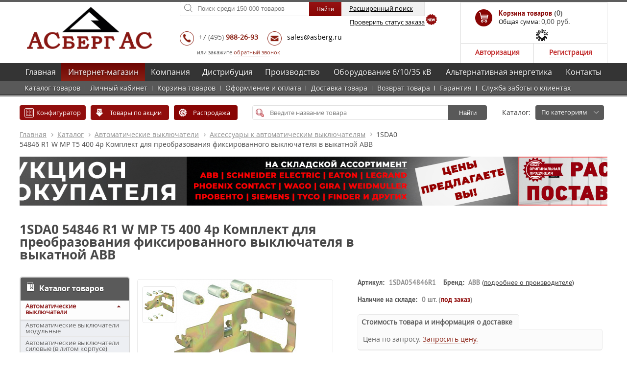

--- FILE ---
content_type: text/html; charset=UTF-8
request_url: https://www.asberg.ru/shop/avtomaticheskie_vyklyuchateli/aksessuary_k_avtomaticheskim_vyklyuchatelyam/1sda054846r1/
body_size: 32140
content:
<!DOCTYPE html>
<html lang="ru">
<head>
    <meta http-equiv="Content-Type" content="text/html; charset=UTF-8" />

    <!--[if IE 7]>
    <meta http-equiv="Refresh" content="0; URL=/bitrix/templates/main_corporate/include/ie.html" /><![endif]-->
    <!--[if lt IE 9]>
    <![endif]-->



    <link rel="shortcut icon" type="image/gif" href="/bitrix/templates/main_corporate/image/favicon.ico">
    <link rel="icon" type="image/vnd.microsoft.icon" href="/bitrix/templates/main_corporate/image/favicon.ico">
   
       
        <meta name="viewport" content="width=1200">
        <meta name="format-detection" content="telephone=no">

    <title>1SDA0 54846 R1 W MP T5 400 4p Комплект для преобразования фиксированного выключателя в выкатной ABB 1SDA054846R1 – цена, фото, отзывы</title>
    <meta name="description" content="Купить 1sda0 54846 r1 w mp t5 400 4p комплект для преобразования фиксированного выключателя в выкатной abb, артикул 1SDA054846R1 по выгодной цене в интернет-магазине АСБЕРГ АС. Подробные технические характеристики, описание, аналоги и отзывы к товару 1SDA0 54846 R1 W MP T5 400 4p Комплект для преобразования фиксированного выключателя в выкатной ABB" />
<meta name="keywords" content="1SDA0 54846 R1 W MP T5 400 4p Комплект для преобразования фиксированного выключателя в выкатной ABB,  1SDA054846R1, купить, цена, оптом, отзывы, характеристики, стоимость" />
<link rel="canonical" href="https://www.asberg.ru/shop/avtomaticheskie_vyklyuchateli/aksessuary_k_avtomaticheskim_vyklyuchatelyam/1sda054846r1/" />

        

	<script type="text/javascript" data-skip-moving="true">(function(w, d, n) {var cl = "bx-core";var ht = d.documentElement;var htc = ht ? ht.className : undefined;if (htc === undefined || htc.indexOf(cl) !== -1){return;}var ua = n.userAgent;if (/(iPad;)|(iPhone;)/i.test(ua)){cl += " bx-ios";}else if (/Windows/i.test(ua)){cl += ' bx-win';}else if (/Macintosh/i.test(ua)){cl += " bx-mac";}else if (/Linux/i.test(ua) && !/Android/i.test(ua)){cl += " bx-linux";}else if (/Android/i.test(ua)){cl += " bx-android";}cl += (/(ipad|iphone|android|mobile|touch)/i.test(ua) ? " bx-touch" : " bx-no-touch");cl += w.devicePixelRatio && w.devicePixelRatio >= 2? " bx-retina": " bx-no-retina";var ieVersion = -1;if (/AppleWebKit/.test(ua)){cl += " bx-chrome";}else if (/Opera/.test(ua)){cl += " bx-opera";}else if (/Firefox/.test(ua)){cl += " bx-firefox";}ht.className = htc ? htc + " " + cl : cl;})(window, document, navigator);</script>


<link href="/bitrix/cache/css/s1/main_corporate/kernel_main/kernel_main_v1.css?176869210010074" type="text/css"  rel="stylesheet" />
<link href="/bitrix/js/ui/design-tokens/dist/ui.design-tokens.min.css?168131947322029" type="text/css"  rel="stylesheet" />
<link href="/bitrix/js/ui/fonts/opensans/ui.font.opensans.min.css?16667923362320" type="text/css"  rel="stylesheet" />
<link href="/bitrix/js/main/popup/dist/main.popup.bundle.min.css?168131943925089" type="text/css"  rel="stylesheet" />
<link href="/bitrix/js/socialservices/css/ss_admin.min.css?1663185086330" type="text/css"  rel="stylesheet" />
<link href="/bitrix/cache/css/s1/main_corporate/page_09732c2bd4dbeba4a78620ebf08b5a64/page_09732c2bd4dbeba4a78620ebf08b5a64_v1.css?17686921044181" type="text/css"  rel="stylesheet" />
<link href="/bitrix/cache/css/s1/main_corporate/template_1bc34b9481dd37cc5eba31369c0127ff/template_1bc34b9481dd37cc5eba31369c0127ff_v1.css?176869210021238" type="text/css"  data-template-style="true" rel="stylesheet" />
<link href="/bitrix/panel/main/popup.min.css?168131943920774" type="text/css"  data-template-style="true"  rel="stylesheet" />
<meta name="robots" content="index, follow" />







    <!-- BEGIN JIVOSITE CODE {literal} -->
        <!-- {/literal} END JIVOSITE CODE -->



    

    <link href="/bitrix/templates/main_corporate/main.css?v=1712744318"  type="text/css"  rel="stylesheet"/>

    


	</head>

<body class="bady_shop">
  
<div id="panel">
    </div>



<div class="wrapper-overlay"></div>


<div class="wrapper">


	    <noindex>
        <div class="main-style-popup popup-block" id="shop-call" style="width: 430px;">
            <form name="form_shopbasket" class="form_shopbasket" style="padding: 25px 30px;" method="post">
<input type="hidden" name="sessid" id="sessid" value="6c9388db46d58c033be8eb203b979356" />                <span class="popup-block-close"></span>
                <hgroup style="font-size: 19px;">Форма быстрого заказа</hgroup>

                <div id="items"></div>

                
                    <fieldset>
                        <label for="shop-basket-your-name">Имя:<span>*</span></label>
                        <input id="shop-basket-your-name" style="width: 340px;" name="NAME" value="" type="text"/>
                    </fieldset>

                    <fieldset>
                        <label for="shop-basket-your-phone">Телефон:<span>*</span></label>
                        <input id="shop-basket-your-phone" style="width: 340px;" name="PHONE" value="" type="text"/>
                    </fieldset>



                    <fieldset>
                        <label for="shop-basket-your-email">E-mail:</label>
                        <input id="shop-basket-your-email" style="width: 340px;"  name="EMAIL" value="" type="text"/>
                    </fieldset>

                    <fieldset class="button">

                                    <input id="token1" type="hidden" name="token">
                                                                                                <input type="hidden" name="shopbasket" class="js_shopbasket" value="">
                        <button class="btn-style  form_all2">Отправить</button>
                    </fieldset>
                    <article class="enter-soc-text">
                        Заполните форму быстрого заказа и наши менеджеры свяжутся с Вами в ближайшее время.
                    </article>
                <input type="hidden" name="CHECK_MODE" class="js_submit_mode" value="0"/>
<input type="hidden" name="CAPCHA" value="" class="js_set_code">
            </form>
                    </div>

        <div class="main-style-popup popup-block" id="shop_banner">
            <form>
                <span class="popup-block-close"></span>
                <hgroup style="font-size: 19px;">Уважаемые партнёры!</hgroup><p><a href="/auth/" class="link_reg">Зарегистрируйтесь</a> в интернет-магазине и получите дополнительные скидки на 50 000 популярных товаров.</p>
<br/>
<p>Если Вы уже зарегистрированы, пожалуйста, <a href="/auth/" class="link_auth">авторизуйтесь</a>. Цены в интернет-магазине обновятся автоматически с учетом скидок.</p>
<br/>
<p>Для помощи в регистрации Вы можете обратиться к менеджерам магазина по телефону +7 (800) 301-65-25.</p>
<br/>
<b><span style="color: #9d0a0f;">Внимание!</span> Дополнительные скидки действуют только при оформлении заказа на сайте!</b>
            </form>
        </div>


        <div class="main-style-popup popup-block" id="pay_form">
            <form>
                <span class="popup-block-close"></span>
                <div class="content_pay"></div>
            </form>
        </div>

    </noindex>




    <noindex>
        <div class="main-style-popup popup-block" id="shop-phone-call">
            <form name="form_shop_phone" class="form_shopbasket" method="post">
		<input type="hidden" name="sessid" id="sessid_1" value="6c9388db46d58c033be8eb203b979356" />                <span class="popup-block-close"></span>
                <hgroup>Заказать звонок</hgroup>
                
                    <fieldset>
                        <label for="shop-phone-your-name">Имя:<span>*</span></label>
                        <input id="shop-phone-your-name" name="NAME" value="" type="text"/>
                    </fieldset>

                    <fieldset>
                        <label for="shop-phone-your-phone">Телефон:<span>*</span></label>
                        <input id="shop-phone-your-phone" name="PHONE" value="" type="text"/>
                    </fieldset>
                    <fieldset class="button">

  <input id="token2" type="hidden" name="token">
                                                                                                <input type="hidden" name="shop_phone" value="Y">
                        <button class="btn-style  form_phone_all">Отправить</button>
                    </fieldset>
                    <article class="enter-soc-text">
                        Нажатие кнопки "Отправить" подтверждает согласие на обработку моих <a target="_blank" href="/usloviya-postavki/soglasiye.php">персональных данных</a>.
                    </article>
                <input type="hidden" name="CHECK_MODE" class="js_submit_mode" value="0"/>
<input type="hidden" name="CAPCHA" value="" class="js_set_code">
            </form>
        </div>
    </noindex>
    <header class="header">
        <div class="container">
            <a class="logo" href="/"><img width="256px" src="/bitrix/templates/main_corporate/image/logo_o.png" alt="logo"/></a>

            <!--            <a href="http://192.168.0.150" style="position: absolute;-->
            <!--right: 5px;-->
            <!--top: 50px;-->
            <!--font-size: 12px;-->
            <!--text-decoration: none;-->
            <!--color: #9d0000;" target="_blank">сайт для сотрудников</a>-->
            <div class="header-right">
               
                <div class="header-right-cell header-right-cell-btn"  style="margin-top: 0px;">

                    <div class="header-right-cell" style="margin-bottom: 20px;">


                        <div class="search-section" id="search">
                            <form name="arrFilter_form" id="search-form01"  action="/search/" method="get">
                                <div class="search-input-block" id="header-search" style=" position: relative; display: inline-block;
float: left;   width: 420px;">

                                    
                                    <input name="q" value="" id="search-input" placeholder="Поиск среди 150 000 товаров" style="border-top-right-radius: 0px;border-bottom-right-radius: 0px;" class="search-input" type="text" autocomplete="off"/>
                                    <label for="search-input"></label>
                                    <input id="search-input-span" class="btn-style red bordoy" value="Найти" type="submit"/>
                                    <a onclick="$('#search-form01').attr('action','/shop/search_advanced/'); $('#search-input').attr('name','qr'); if($('#search-input').val()=='Поиск')$('#search-input').val(''); $('#search-form01').submit();" class="btn-style btn-search-advanced">Расширенный поиск</a>

                                    <br/>

                                    <span class="getOrderStatus" data-number="">Проверить статус заказа <span class="icon_new"></span></span>




                                    <input name="d" value="q" id="search-input-d" type="hidden"/>
                                </div>
                            </form>
                            <div class="search-dropdown"></div>
                        </div>


                    </div>
                    
                     <div class="phone" >
<div   itemscope itemtype="http://schema.org/Organization">
<meta itemprop="name" content="ГК 'АСБЕРГ АС'">
<div itemprop="address" itemscope itemtype="http://schema.org/PostalAddress">
	<meta itemprop="postalCode" content="142180">
	<meta itemprop="addressCountry" content="Россия">

	<meta itemprop="addressLocality" content="Подольск, мкрн. Климовск">
	<meta itemprop="streetAddress" content="Ленина, 1">
</div>





<span class="phone-title" style="padding-left: 35px;"></span>



<a class="phone-1" style="text-decoration: none;color: #606060;" href="tel:+74959882693‬‬" itemprop="telephone">+7 <i style="font-style: normal">(495)</i> <b>988-26-93</b></a>



    



<span class="email-title"  style="margin-left: 15px"><a href="mailto:sales@asberg.ru" class="email-1"  itemprop="email">sales@asberg.ru</a></span>














    	<br/><br/>
	<span style="font-size: 11px; padding-left: 35px;">или закажите <a href="javascript:void(0)" class="call-me">обратный звонок</a></span>
    </div></div>

                </div>


                <div id="right_basket">
                    <div id="basket" style="text-align: right !important;color: #4a4a4a;">
                        
<div class="basket">
    <a href="/shop/personal/cart/">

            <div class="title top">Корзина товаров <span>(0)</span></div>
            <div class="text">
                <span class="price">Общая сумма: <i>0,00 руб.</i></span>
            <input type="hidden" id="sum_basket" value="0"/>
            </div>

    </a>
    <div id="location_basket" style="text-align: left;margin-left: -45px;">
                



    <div style="text-align: center">
    <img alt="loading" src="/bitrix/templates/main_corporate/image/plugins/fancybox/fancybox_loading.gif"/>

</div>
        



<div class="rs-fancy" id="rs-location" style="display: none;  text-align: left;">
    <a class="close" href="javascript:void(0);" title="Закрыть">&nbsp;</a>
    <span class="rs-vopros title">Ваш&nbsp;город&nbsp;<span class="rs-city-header" style="color: #000">Москва</span>&nbsp;?</span>
    <div class="rs-geocity">
        

    </div>
    <span class="rs-city-header-not">Город не определен!</span>
    <div style="display: block">
        <fieldset>
            <label for="login-password">Введите свой город:</label>
            <br/>
            <input class="txt" id="location_city" style="width:180px;" type="text">
            <input class="btn-style red" id="location_city_submit"  type="submit" style="padding: 9px 9px 8px;float: right" name="submit" value="     Выбрать    ">
        </fieldset>
    </div>

    <div class="rs-download" style="display: none;"></div>
    <div class="clear"></div>

</div>


    </div>

</div>

                    </div>

                    <div class="panel_auth sub-nav">
                        <ul>


                            
                                <li class="user-panel-login"><a  style="border-bottom-left-radius: 0px;"  id="login_a" class="login" href="/auth/">Авторизация</a>


                                    <div id="login" class="user-dropdown user-dropdown-login">
        <div class="title">Вход в личный кабинет</div>
        <div class="dropdown-content">
          <form id="system_auth_form" name="system_auth_form6zOYVN" method="post" target="_top" action="/shop/avtomaticheskie_vyklyuchateli/aksessuary_k_avtomaticheskim_vyklyuchatelyam/1sda054846r1/">
                                <input type="hidden" name="backurl" value="/shop/avtomaticheskie_vyklyuchateli/aksessuary_k_avtomaticheskim_vyklyuchatelyam/1sda054846r1/" />
                                              <input type="hidden" name="AUTH_FORM" value="Y" />
	              <input type="hidden" name="TYPE" value="AUTH" />


                <fieldset>
                    <label for="login-name">Введите ваш логин: <span>*</span>
                    </label>
                    <input  id="login-name" value="" name="USER_LOGIN" type="text" />
                                    </fieldset>
                <fieldset>
                    <label for="login-password">Введите ваш пароль: <span>*</span></label>
                    <input id="login-password" name="USER_PASSWORD" type="password" />
                </fieldset>


              

                <fieldset class="button">
                    <input type="hidden" name="Login" value="" />
                    <button class="btn-style red" id="auth_buttom_ajax">Войти</button>
                    <a href="javascript: void(0)" class="recovery-password-link">Забыли пароль ?</a>
                </fieldset>

            </form>
        </div>



                                    </div>
                                    <div id="recovery-password" class="user-dropdown user-panel-dropdown-recovery">




    <div class="title">Забыли пароль ?</div>
    <div class="dropdown-content">

                <form name="bform" id="system_forgopass_form" method="post"  action="/shop/avtomaticheskie_vyklyuchateli/aksessuary_k_avtomaticheskim_vyklyuchatelyam/1sda054846r1/">
                            <input type="hidden" name="backurl" value="/shop/avtomaticheskie_vyklyuchateli/aksessuary_k_avtomaticheskim_vyklyuchatelyam/1sda054846r1/" />
                        <input type="hidden" name="AUTH_FORM" value="Y">
            <input type="hidden" name="TYPE" value="SEND_PWD">
            <noindex><p>Для восстановления пароля введите ваш E-mail. Мы вышлем на вашу почту новый пароль.</p></noindex>
            
            <fieldset>
                <label for="recovery_email">Введите ваш E-mail:</label>
                <input type="text"  name="USER_EMAIL"  id="recovery_email"/>


                                    <i style="color: red; font-size: 12px">                    </i>
                
            </fieldset>
            <fieldset class="button reg">
                <input type="hidden" name="send_account_info" value="" />
                <button id="forgopass_buttom_ajax" class="btn-style red">Восстановить</button>
            </fieldset>
        </form>
      </div>



</div>


                                </li>
                                <li class="user-panel-registration personal" title="Личный кабинет"><a style="border-bottom-right-radius: 0px;"   href="javascript: void(0)">Регистрация</a>


                                    <div id="reg" class="user-dropdown user-dropdown-reg">
                                        
	<div class="title">Регистрация</div>
	<div class="dropdown-content">


<form method="post" id="system_reg_form" action="/shop/avtomaticheskie_vyklyuchateli/aksessuary_k_avtomaticheskim_vyklyuchatelyam/1sda054846r1/" name="regform" enctype="multipart/form-data">
    <input type="hidden" name="sessid" id="sessid_2" value="6c9388db46d58c033be8eb203b979356" />


	
			<fieldset>
			<label for="reg-type2">Тип лица:</label><br/>
		
			<label  for="reg-type1">
				<input type="radio" onchange="$('#company_org').hide()" id="reg-type1"  checked  value=""  name="REGISTER[TYPE]" />
				Физическое лицо
			</label>
			<label  for="reg-type1">
				<input type="radio" onchange="$('#company_org').show()" id="reg-type2"   value="1"  name="REGISTER[TYPE]" />
				Юридическое лицо
			</label>
						
			
		</fieldset>

		<fieldset id="company_org" style="display: none">
			<label for="reg-company">Название организации: </label>
			<input  id="reg-company" type="text" name="REGISTER[WORK_COMPANY]" value=""/>
					</fieldset>
		
	
	<fieldset>
		<label for="reg-company">Фамилия:</label><br/>
		<input  id="reg-last-name" type="text" name="REGISTER[LAST_NAME]" value=""/>
			</fieldset>

	<fieldset>
		<label for="reg-name">Имя: <span>*</span></label>
		<input name="REGISTER[NAME]" value="" id="reg-name" type="text"  />
			</fieldset>

	<fieldset>
		<label for="enter-your-email">E-mail: <span>*</span>
			<span style="font-size: 12px;color: #4a1607;display:block">(будущий логин)</span></label>
		<input id="enter-your-email" name="REGISTER[EMAIL]" value="" type="text"/>
			</fieldset>

	
	<fieldset>
		<label for="enter-your-password">Пароль:<span>*</span></label>
		<input id="enter-your-password"  type="password" name="REGISTER[PASSWORD]" value="" autocomplete="off" />
			</fieldset>

    <fieldset>
        <input id="enter-your-sub"  class="xml_check" type="checkbox" checked name="REGISTER[UF_SUBSCRIBE]" value="Y" autocomplete="off" />
        <label for="enter-your-sub">Получать информацию о распродажах и акциях</label>
    </fieldset>

    <fieldset>
		<div class="g-recaptcha" id="recaptcha-1"  style="transform:scale(0.7); transform-origin:0;" data-sitekey="6Lff_XsgAAAAAAqeZEBTgHy_PSEeg2mVXbcNI_VG"></div>
        <div class="text-danger" id="recaptchaQuoteError"></div>
    </fieldset>

    
	<fieldset class="button">
		<input type="hidden" name="register_submit_button" value="Y">
		<button class="btn-style red" id="reg_buttom_ajax">Зарегистрироваться</button>
	</fieldset>

<input type="hidden" name="CHECK_MODE" class="js_submit_mode" value="0"/>
<input type="hidden" name="CAPCHA" value="" class="js_set_code">

</form>
	</div>

                                    </div>
                                </li>

                            

                        </ul>
                    </div>

                </div>

                  
            </div>
        </div>

        

        <nav class="header-nav bx-top-nav-container" >
            

    <div class="container">


    <table>
        <tr>
        
		    <td>
                <div class="container_div menu-container_div-0 dropdown-plus">
                <a  href="/">Главная</a>
                <span class="menu-list-dropdown-span menu-list-dropdown-span-0"></span>
                    <ul class=" menu-list-dropdown menu-list-dropdown-0">
                                                    <li class="">
                                <a href="/o-kompanii/">О компании</a>
                                                            </li>
                                                    <li class="">
                                <a href="/o-kompanii/nashi-preimushchestva/">Почему мы?</a>
                                                            </li>
                                                    <li class="">
                                <a href="/company/delivery/">Доставка</a>
                                                            </li>
                                                    <li class="">
                                <a href="/company/certificates/">Сертификаты</a>
                                                            </li>
                                                    <li class="">
                                <a href="/company/presentations/">Презентации</a>
                                                            </li>
                                                    <li class="">
                                <a href="/arhiv-novostei/">Новости</a>
                                                            </li>
                                                    <li class="">
                                <a href="/company/vacancy/">Вакансии</a>
                                                            </li>
                                                    <li class="">
                                <a href="/action/">Акции</a>
                                                            </li>
                                                    <li class="">
                                <a href="/otzyvy-o-kompanii/">Отзывы о компании</a>
                                                            </li>
                                                    <li class="">
                                <a href="/servis/">Сервис</a>
                                                            </li>
                                            </ul>
                                </div>
            </td>

        
		    <td>
                <div class="container_div menu-container_div-1 dropdown-minus">
                <a  class="active"  href="/shop/">Интернет-магазин</a>
                <span class="menu-list-dropdown-span menu-list-dropdown-span-1"></span>
                    <ul class="menu-list-sel  menu-list-dropdown menu-list-dropdown-1" style="display: block">
                                                    <li class="">
                                <a href="/shop/index.php">Каталог товаров</a>
                                                            </li>
                                                    <li class="">
                                <a href="/shop/personal/">Личный кабинет</a>
                                                            </li>
                                                    <li class="">
                                <a href="/shop/personal/cart/">Корзина товаров</a>
                                                            </li>
                                                    <li class="">
                                <a href="/shop/howto/">Оформление и оплата</a>
                                                            </li>
                                                    <li class="">
                                <a href="/company/delivery/">Доставка товара</a>
                                                            </li>
                                                    <li class="">
                                <a href="/vozvrat-tovara/">Возврат товара</a>
                                                            </li>
                                                    <li class="">
                                <a href="/garantiya-na-tovary/">Гарантия</a>
                                                            </li>
                                                    <li class="">
                                <a href="/shop/sluzhba-zaboty-o-klientakh/">Служба заботы о клиентах</a>
                                                            </li>
                                            </ul>
                                </div>
            </td>

        
		    <td>
                <div class="container_div menu-container_div-2 dropdown-plus">
                <a  href="/company/">Компания</a>
                <span class="menu-list-dropdown-span menu-list-dropdown-span-2"></span>
                    <ul class=" menu-list-dropdown menu-list-dropdown-2">
                                                    <li class="">
                                <a href="/o-kompanii/">О компании</a>
                                                            </li>
                                                    <li class="">
                                <a href="/o-kompanii/nashi-preimushchestva/">Почему мы?</a>
                                                            </li>
                                                    <li class="">
                                <a href="/company/delivery/">Доставка</a>
                                                            </li>
                                                    <li class="">
                                <a href="/company/certificates/">Сертификаты</a>
                                                            </li>
                                                    <li class="">
                                <a href="/company/presentations/">Презентации</a>
                                                            </li>
                                                    <li class="">
                                <a href="/arhiv-novostei/">Новости</a>
                                                            </li>
                                                    <li class="">
                                <a href="/company/vacancy/">Вакансии</a>
                                                            </li>
                                                    <li class="">
                                <a href="/action/">Акции</a>
                                                            </li>
                                                    <li class="">
                                <a href="/otzyvy-o-kompanii/">Отзывы о компании</a>
                                                            </li>
                                                    <li class="">
                                <a href="/servis/">Сервис</a>
                                                            </li>
                                                    <li class="">
                                <a href="/realizovannye-proekty/">Наши проекты</a>
                                                            </li>
                                            </ul>
                                </div>
            </td>

        
		    <td>
                <div class="container_div menu-container_div-3 dropdown-plus">
                <a  href="/distributsiya/">Дистрибуция</a>
                <span class="menu-list-dropdown-span menu-list-dropdown-span-3"></span>
                    <ul class=" menu-list-dropdown menu-list-dropdown-3">
                                                    <li class="">
                                <a href="/asberg-products/price-lists/">Прайс-листы</a>
                                                            </li>
                                                    <li class="">
                                <a href="/catalogs/">Каталоги</a>
                                                            </li>
                                                    <li class="">
                                <a href="/products/nizkovoltnoe-oborudovanie/">Ассортимент</a>
                                                            </li>
                                                    <li class="">
                                <a href="/company/certificates/">Лицензии и сертификаты</a>
                                                            </li>
                                            </ul>
                                </div>
            </td>

        
		    <td>
                <div class="container_div menu-container_div-4 dropdown-plus">
                <a  href="/proizvodstvo/">Производство</a>
                <span class="menu-list-dropdown-span menu-list-dropdown-span-4"></span>
                    <ul class=" menu-list-dropdown menu-list-dropdown-4">
                                                    <li class="">
                                <a href="/proizvodstvo/proizvodstvo-grshch/">ГРЩ</a>
                                                            </li>
                                                    <li class="">
                                <a href="/proizvodstvo/proizvodstvo-vru/">ВРУ</a>
                                                            </li>
                                                    <li class="">
                                <a href="/proizvodstvo/proizvodstvo-avr/">АВР</a>
                                                            </li>
                                                    <li class="">
                                <a href="/proizvodstvo/proizvodstvo-sha/">ЩА</a>
                                                            </li>
                                                    <li class="">
                                <a href="/proizvodstvo/proizvodstvo-shchr/">ЩР</a>
                                                            </li>
                                                    <li class="">
                                <a href="/proizvodstvo/proizvodstvo-shcho/">ЩО</a>
                                                            </li>
                                                    <li class="">
                                <a href="/proizvodstvo/proizvodstvo-shsn/">ЩСН</a>
                                                            </li>
                                                    <li class="">
                                <a href="/proizvodstvo/proizvodstvo-shchu/">ЩУ</a>
                                                            </li>
                                                    <li class="">
                                <a href="/proizvodstvo/proizvodstvo-shs/">ЩС</a>
                                                            </li>
                                                    <li class="">
                                <a href="/proizvodstvo/ibp/">ИБП</a>
                                                            </li>
                                                    <li class="">
                                <a href="/proizvodstvo/knx/">KNX</a>
                                                            </li>
                                                    <li class="">
                                <a href="/proizvodstvo/shinoprovod/">Шинопровод</a>
                                                            </li>
                                                    <li class="">
                                <a href="/proizvodstvo/proizvodstvo-ksh/">Квартирные щиты</a>
                                                            </li>
                                                    <li class="drop ">
                                <a href="/proektirovanie/">Проектирование</a>
                                                                    <ul class="list-dropdown-in">
                                                                                    <li>
                                                <a href="/proektirovanie/avtomatizatsiya-i-dispetcherizatsiya/">Автоматизация и диспетчеризация</a>
                                            </li>
                                                                                    <li>
                                                <a href="/proektirovanie/uchet-elektroenergii/">Учет электроэнергии</a>
                                            </li>
                                                                                    <li>
                                                <a href="/proektirovanie/elektrosnabzhenie/">Электроснабжение</a>
                                            </li>
                                                                                    <li>
                                                <a href="/proektirovanie/osveshchenie/">Освещение</a>
                                            </li>
                                                                                    <li>
                                                <a href="/proektirovanie/ventilyatsiya-i-konditsionirovanie/">Вентиляция и кондиционирование</a>
                                            </li>
                                                                                    <li>
                                                <a href="/proektirovanie/msx-center/">MSX-центр</a>
                                            </li>
                                                                            </ul>
                                                            </li>
                                            </ul>
                                </div>
            </td>

        
		    <td>
                <div class="container_div menu-container_div-5 dropdown-plus">
                <a  href="/oborudovanie-6-10-35-kv/">Оборудование 6/10/35 кВ</a>
                <span class="menu-list-dropdown-span menu-list-dropdown-span-5"></span>
                    <ul class=" menu-list-dropdown menu-list-dropdown-5">
                                                    <li class="">
                                <a href="/proizvodstvo/kru-kso-207/">КСО-207</a>
                                                            </li>
                                                    <li class="">
                                <a href="/proizvodstvo/k-594t/">К-594Т</a>
                                                            </li>
                                                    <li class="">
                                <a href="/proizvodstvo/k-694t-nova-t/">К694Т</a>
                                                            </li>
                                                    <li class="">
                                <a href="/proizvodstvo/kru-k-35/">К-35</a>
                                                            </li>
                                                    <li class="">
                                <a href="/proizvodstvo/safe-ring/">Safe Ring</a>
                                                            </li>
                                                    <li class="">
                                <a href="/oborudovanie-6-10-35-kv/rm6/">RM6</a>
                                                            </li>
                                                    <li class="">
                                <a href="/oborudovanie-6-10-35-kv/terminaly-zashchity-6-35kv/">Терминалы защиты 6-35кВ</a>
                                                            </li>
                                            </ul>
                                </div>
            </td>

        
		    <td>
                <div class="container_div menu-container_div-6 dropdown-plus">
                <a  href="/energiya/">Альтернативная энергетика</a>
                <span class="menu-list-dropdown-span menu-list-dropdown-span-6"></span>
                    <ul class=" menu-list-dropdown menu-list-dropdown-6">
                                                    <li class="">
                                <a href="/energiya/solnechnye-elektrostantsii/">Солнечные электростанции</a>
                                                            </li>
                                                    <li class="">
                                <a href="/energiya/vetrogeneratory/">Ветрогенераторы</a>
                                                            </li>
                                                    <li class="">
                                <a href="/energiya/zaryadnye-ustroystva-dlya-elektromobiley/">ЗУ для электромобилей</a>
                                                            </li>
                                                    <li class="">
                                <a href="/energiya/ses/">Опытная СЭС</a>
                                                            </li>
                                            </ul>
                                </div>
            </td>

        
		    <td>
                <div class="container_div menu-container_div-7 dropdown-plus">
                <a  href="/asberg-contacts/">Контакты</a>
                <span class="menu-list-dropdown-span menu-list-dropdown-span-7"></span>
                    <ul class=" menu-list-dropdown menu-list-dropdown-7">
                                                    <li class="">
                                <a href="/asberg-contacts/filial-krasnodar.php">Краснодар</a>
                                                            </li>
                                                    <li class="">
                                <a href="/asberg-contacts/">Подольск (МО)</a>
                                                            </li>
                                                    <li class="">
                                <a href="/asberg-contacts/ramenskoe.php">Раменское</a>
                                                            </li>
                                            </ul>
                                </div>
            </td>

        		</tr>
	</table>
</div>
        </nav>
                </header><!-- .header-->
    <main class="content bady_shop">








        


                                                <div class="company-life">


                                                    


                                                        <div class="content-catalog-new container">



                                                                                                             <div class="search-container">

                                                                <div class="block-section-action">
                                                                    <a href="/shop/configurator/" class="btn-new-style active  btn-product-configurator" style="width: 135px;">Конфигуратор</a>
                                                                    <a href="/shop/products-on-action/" class="btn-new-style active btn-product-action">Товары по акции</a>
                                                                    <a href="/shop/products-on-sale/" class="btn-new-style btn-product-sale"><span>Распродажа</span></a>
                                                                </div>


                                                                <div class="block-section-search">
                                                                    <form name="arrFilter_form" action="/shop/search/">
                                                                        <div class="search-input-block search-section">
                                                                            <input name="q" value="" id="search-input" placeholder="Введите название товара" class="search-input focus" type="text" autocomplete="off">

                                                                            <label for="search-input"></label>
                                                                            <input name="d" value="q" id="search-input-d" type="hidden">
                                                                            <div class="submit-block">
                                                                                <button class="search-submit btn-new-style">Найти</button>
                                                                            </div>
                                                                            <div class="search-dropdown"></div>
                                                                        </div>
                                                                    </form>
                                                                </div>

                                                                <div class="block-section-type" style="z-index: 10!important;position: relative">
                                                                    <span>Каталог:</span>

                                                                    <select onchange="location.href=this.value" class="btn-new-style active">
                                                                        <option value="/shop/">По категориям</option>
                                                                        <option  value="/shop/brend/">По брендам</option>
                                                                    </select>

                                                                </div>

                                                            </div>


                                                            <div style="clear: both"></div>
                                                            <nav class="breadcrumbs"><ul><li><a href="/" title="Главная">Главная</a></li><li><a href="/shop/" title="Каталог">Каталог</a></li><li><a href="/shop/avtomaticheskie_vyklyuchateli/" title="Автоматические выключатели">Автоматические выключатели</a></li><li><a href="/shop/avtomaticheskie_vyklyuchateli/aksessuary_k_avtomaticheskim_vyklyuchatelyam/" title="Аксессуары к автоматическим выключателям">Аксессуары к автоматическим выключателям</a></li><span>1SDA0 54846 R1 W MP T5 400 4p Комплект для преобразования фиксированного выключателя в выкатной ABB</span></ul></nav>

                                                        </div>

                                                        <div class="container">
    <div class="slider" id="slider_block_catalog">
                
            <div  class="slider-item"   id="bx_651765591_819489">

                                                    <a href="https://www.asberg.ru/action/auktsion-pokupatelya/">                        <img src="/upload/iblock/f75/2t0l85bs04i076myk6mh3x7ym3i2ugg9.jpg" alt="АУКЦИОН ПОКУПАТЕЛЯ!" />
                                        </a>
                
            </div>


                
            <div  class="slider-item"  style="opacity: 0;height: 0;"   id="bx_651765591_751957">

                                                    <a href="https://www.asberg.ru/action/rasshirenie-spiska-postavlyaemykh-brendov-bespereboynye-postavki/">                        <img src="/upload/iblock/318/3185e79b4862ac0639452587f2eb2e48.jpg" alt="Расширение списка поставляемых брендов. Бесперебойные поставки." />
                                        </a>
                
            </div>


                
            <div  class="slider-item"  style="opacity: 0;height: 0;"   id="bx_651765591_740726">

                                                        <img src="/upload/iblock/235/235a8074a0579107d37ca8266e944008.jpg" alt="Конфигуратор электроустановочных изделий" />
                    
            </div>


        

    </div>
</div>

                                                    



                                                    
                                                                                                                    <div class="main-title"><h1>1SDA0 54846 R1 W MP T5 400 4p Комплект для преобразования фиксированного выключателя в выкатной ABB</h1></div>
                                                                                                                                                                <div class="company-life-cont clearfix container">


                                                        


                                                        




                                                                



<aside class="sidebar" style="float: left;width: 240px">

<aside class="sidebar">
 <div class="sidebar-menu">
    <header class="catalog-menu-title">
        <i><img src="/bitrix/templates/main/image/icons/sidebar-menu-title-icon.png" alt="cat-menu-tit-icon" /></i>Каталог товаров
    </header>
	<ul class="catalog-menu-list">
        

            <li class="active open drop ">                  <a href="/shop/avtomaticheskie_vyklyuchateli/">
                                        Автоматические выключатели                </a>

                                    <ul class="menu-list-dropdown" style="display: block">
                                            <li class="">
                            <a  href="/shop/avtomaticheskie_vyklyuchateli/avtomaticheskie_vyklyuchateli_modulnye/">Автоматические выключатели модульные</a>
                                                </li>
                                            <li class="">
                            <a  href="/shop/avtomaticheskie_vyklyuchateli/avtomaticheskie_vyklyuchateli_silovye/">Автоматические выключатели силовые (в литом корпусе)</a>
                                                </li>
                                            <li class="">
                            <a  href="/shop/avtomaticheskie_vyklyuchateli/avtomaticheskie_vyklyuchateli_vozdushnye/">Автоматические выключатели воздушные</a>
                                                </li>
                                            <li class="">
                            <a  href="/shop/avtomaticheskie_vyklyuchateli/avtomaty_zaschity_dvigatelya/">Автоматы защиты двигателя</a>
                                                </li>
                                            <li class="active">
                            <a  href="/shop/avtomaticheskie_vyklyuchateli/aksessuary_k_avtomaticheskim_vyklyuchatelyam/">Аксессуары к автоматическим выключателям</a>
                                                </li>
                                            <li class="">
                            <a  href="/shop/avtomaticheskie_vyklyuchateli/vtychnaya_raspredelitelnaya_sistema_smissline/">Втычная распределительная система SMISSLINE</a>
                                                </li>
                                        </ul>
                            </li>
            

            <li class="drop ">                  <a href="/shop/differencialnoe_oborudovanie/">
                                        Дифференциальные устройства                </a>

                                    <ul class="menu-list-dropdown">
                                            <li class="">
                            <a  href="/shop/differencialnoe_oborudovanie/differencialnye_vyklyuchateli_nagruzki/">УЗО (устройства защитного отключения)</a>
                                                </li>
                                            <li class="">
                            <a  href="/shop/differencialnoe_oborudovanie/differencialnye_avtomaticheskie_vyklyuchateli/">Дифавтоматы</a>
                                                </li>
                                            <li class="">
                            <a  href="/shop/differencialnoe_oborudovanie/differencialnye_moduli/">Дифференциальные модули</a>
                                                </li>
                                            <li class="">
                            <a  href="/shop/differencialnoe_oborudovanie/aksessuary_k_differencialnomu_oborudovaniyu/">Аксессуары к дифференциальному оборудованию</a>
                                                </li>
                                        </ul>
                            </li>
            

            <li class="drop ">                  <a href="/shop/puskoreguliruyuschee_oborudovanie/">
                                        Пускорегулирующие устройства                </a>

                                    <ul class="menu-list-dropdown">
                                            <li class="drop ">
                            <a  href="/shop/puskoreguliruyuschee_oborudovanie/kontaktory/">Контакторы</a>
                                                <ul class="list-dropdown-in">
                                                            <li class="">
                                    <a  href="/shop/puskoreguliruyuschee_oborudovanie/kontaktory/rele_teplovye/">Реле тепловые</a>

                                    
                                </li>
                                                            <li class="">
                                    <a  href="/shop/puskoreguliruyuschee_oborudovanie/kontaktory/aksessuary_dlya_kontaktorov/">Аксессуары для контакторов</a>

                                    
                                </li>
                                                            <li class="">
                                    <a  href="/shop/puskoreguliruyuschee_oborudovanie/kontaktory/kontaktory_modulnye/">Контакторы модульные</a>

                                    
                                </li>
                                                            <li class="">
                                    <a  href="/shop/puskoreguliruyuschee_oborudovanie/kontaktory/kontaktory_silovye/">Контакторы силовые</a>

                                    
                                </li>
                                                    </ul>
                                                </li>
                                            <li class="">
                            <a  href="/shop/puskoreguliruyuschee_oborudovanie/koncevye_vyklyuchateli/">Концевые выключатели</a>
                                                </li>
                                            <li class="">
                            <a  href="/shop/puskoreguliruyuschee_oborudovanie/softstartery/">Устройства плавного пуска</a>
                                                </li>
                                            <li class="">
                            <a  href="/shop/puskoreguliruyuschee_oborudovanie/aksessuary_k_puskoreguliruyuschemu_oborudovaniyu/">Аксессуары к пускорегулирующему оборудованию</a>
                                                </li>
                                        </ul>
                            </li>
            

            <li class="drop ">                  <a href="/shop/rele/">
                                        Реле                </a>

                                    <ul class="menu-list-dropdown">
                                            <li class="">
                            <a  href="/shop/rele/rele_vremeni/">Реле времени/освещения/фото/астрономические/импульсные</a>
                                                </li>
                                            <li class="">
                            <a  href="/shop/rele/rele_tverdotelnye_i_poluprovodnikovye/">Реле твердотельные и полупроводниковые</a>
                                                </li>
                                            <li class="">
                            <a  href="/shop/rele/rele_kontrolya_i_zaschity/">Реле контроля тока, напряжения, фаз</a>
                                                </li>
                                            <li class="">
                            <a  href="/shop/rele/rele_interfeysnye_i_optopary/">Реле интерфейсные и оптопары (преобразователи сигналов)</a>
                                                </li>
                                            <li class="">
                            <a  href="/shop/rele/rele_promezhutochnye/">Промежуточные реле</a>
                                                </li>
                                            <li class="">
                            <a  href="/shop/rele/dopolnitelnoe_oborudovanie_k_rele/">Дополнительное оборудование к реле</a>
                                                </li>
                                            <li class="">
                            <a  href="/shop/rele/prochie_rele/">Реле безопасности</a>
                                                </li>
                                        </ul>
                            </li>
            

            <li class="drop ">                  <a href="/shop/ogranichiteli_perenapryazheniya_uzip/">
                                        Ограничители перенапряжения (УЗИП)                </a>

                                    <ul class="menu-list-dropdown">
                                            <li class="">
                            <a  href="/shop/ogranichiteli_perenapryazheniya_uzip/ogranichiteli_perenapryazheniya/">Ограничители перенапряжения (УЗИП)</a>
                                                </li>
                                            <li class="">
                            <a  href="/shop/ogranichiteli_perenapryazheniya_uzip/dopolnitelnoe_oborudovanie_k_ogranichitelyam/">Дополнительное оборудование к УЗИП</a>
                                                </li>
                                        </ul>
                            </li>
            

            <li class="drop ">                  <a href="/shop/vyklyuchateli_nagruzki-rubilniki/">
                                        Выключатели нагрузки / рубильники                </a>

                                    <ul class="menu-list-dropdown">
                                            <li class="">
                            <a  href="/shop/vyklyuchateli_nagruzki-rubilniki/ustroystvo_avtomaticheskogo_vvoda_rezerva/">Устройства автоматического ввода резерва</a>
                                                </li>
                                            <li class="">
                            <a  href="/shop/vyklyuchateli_nagruzki-rubilniki/vyklyuchateli_nagruzki/">Выключатели нагрузки (рубильники)</a>
                                                </li>
                                            <li class="">
                            <a  href="/shop/vyklyuchateli_nagruzki-rubilniki/vyklyuchateli_nagruzki_modulnye/">Выключатели нагрузки модульные</a>
                                                </li>
                                            <li class="">
                            <a  href="/shop/vyklyuchateli_nagruzki-rubilniki/vyklyuchateli_nagruzki_na_postoyannyy_tok/">Выключатели нагрузки на постоянный ток</a>
                                                </li>
                                            <li class="">
                            <a  href="/shop/vyklyuchateli_nagruzki-rubilniki/vyklyuchateli_nagruzki_pod_predohraniteli/">Выключатели нагрузки под предохранители</a>
                                                </li>
                                            <li class="">
                            <a  href="/shop/vyklyuchateli_nagruzki-rubilniki/vyklyuchateli_nagruzki_v_bokse/">Рубильники в боксах</a>
                                                </li>
                                            <li class="">
                            <a  href="/shop/vyklyuchateli_nagruzki-rubilniki/vyklyuchateli_nagruzki_reversivnye/">Реверсивные рубильники</a>
                                                </li>
                                            <li class="">
                            <a  href="/shop/vyklyuchateli_nagruzki-rubilniki/pereklyuchateli_kulachkovye/">Кулачковые переключатели</a>
                                                </li>
                                            <li class="">
                            <a  href="/shop/vyklyuchateli_nagruzki-rubilniki/plavkie_vstavki_predohraniteli_derzhateli/">Плавкие вставки, предохранители, держатели</a>
                                                </li>
                                            <li class="">
                            <a  href="/shop/vyklyuchateli_nagruzki-rubilniki/aksessuary_k_vyklyuchatelyam_nagruzki-rubilnikam/">Аксессуары  к выключателям нагрузки/рубильникам</a>
                                                </li>
                                        </ul>
                            </li>
            

            <li class="">                  <a href="/shop/bloki_pitaniya/">
                                        Блоки питания                </a>

                            </li>
            

            <li class="drop ">                  <a href="/shop/preobrazovateli_chastoty/">
                                        Преобразователи частоты                </a>

                                    <ul class="menu-list-dropdown">
                                            <li class="">
                            <a  href="/shop/preobrazovateli_chastoty/preobrazovateli_chastoty_lv2/">Преобразователи частоты</a>
                                                </li>
                                            <li class="">
                            <a  href="/shop/preobrazovateli_chastoty/preobrazovateli_chastoty_v_shkafnom_ispolnenii/">Преобразователи частоты в шкафном исполнении</a>
                                                </li>
                                            <li class="">
                            <a  href="/shop/preobrazovateli_chastoty/dopolnitelnoe_oborudovanie_dlya_privodov/">Дополнительное оборудование для приводов</a>
                                                </li>
                                        </ul>
                            </li>
            

            <li class="drop ">                  <a href="/shop/resheniya_po_zaryadke_elektrotransporta/">
                                        Решения по зарядке электротранспорта                </a>

                                    <ul class="menu-list-dropdown">
                                            <li class="">
                            <a  href="/shop/resheniya_po_zaryadke_elektrotransporta/zaryadnye_stancii/">Зарядные станции для электромобилей</a>
                                                </li>
                                            <li class="">
                            <a  href="/shop/resheniya_po_zaryadke_elektrotransporta/zapasnye_chasti/">Запасные части для зарядных станций</a>
                                                </li>
                                            <li class="">
                            <a  href="/shop/resheniya_po_zaryadke_elektrotransporta/akssesuary/">Аксессуары для зарядных станций</a>
                                                </li>
                                        </ul>
                            </li>
            

            <li class="drop ">                  <a href="/shop/kip_kontrolno-izmeritelnye_pribory_/">
                                        КИП ( Контрольно-измерительные приборы)                </a>

                                    <ul class="menu-list-dropdown">
                                            <li class="">
                            <a  href="/shop/kip_kontrolno-izmeritelnye_pribory_/datchiki/">Датчики</a>
                                                </li>
                                            <li class="">
                            <a  href="/shop/kip_kontrolno-izmeritelnye_pribory_/aksessuary_dlya_kip/">Аксессуары для КИП</a>
                                                </li>
                                            <li class="">
                            <a  href="/shop/kip_kontrolno-izmeritelnye_pribory_/ampermetry/">Амперметры</a>
                                                </li>
                                            <li class="">
                            <a  href="/shop/kip_kontrolno-izmeritelnye_pribory_/voltmetry/">Вольтметры</a>
                                                </li>
                                            <li class="">
                            <a  href="/shop/kip_kontrolno-izmeritelnye_pribory_/multimetry/">Мультиметры</a>
                                                </li>
                                            <li class="">
                            <a  href="/shop/kip_kontrolno-izmeritelnye_pribory_/schetchiki_chasov_raboty/">Счетчики часов работы</a>
                                                </li>
                                            <li class="">
                            <a  href="/shop/kip_kontrolno-izmeritelnye_pribory_/schetchiki_elektroenergii/">Счетчики электроэнергии</a>
                                                </li>
                                            <li class="">
                            <a  href="/shop/kip_kontrolno-izmeritelnye_pribory_/shkaly_k_ampermetram/">Шкалы к амперметрам</a>
                                                </li>
                                        </ul>
                            </li>
            

            <li class="">                  <a href="/shop/svetilniki/">
                                        Светильники                </a>

                            </li>
            

            <li class="drop ">                  <a href="/shop/transformatory/">
                                        Трансформаторы                </a>

                                    <ul class="menu-list-dropdown">
                                            <li class="">
                            <a  href="/shop/transformatory/transformatory_ponizhayuschie_razdelitelnye/">Трансформаторы понижающие, разделительные</a>
                                                </li>
                                            <li class="">
                            <a  href="/shop/transformatory/transformatory_toka/">Трансформаторы тока</a>
                                                </li>
                                        </ul>
                            </li>
            

            <li class="drop ">                  <a href="/shop/shkafnaya_produkciya/">
                                        Шкафная продукция                </a>

                                    <ul class="menu-list-dropdown">
                                            <li class="">
                            <a  href="/shop/shkafnaya_produkciya/vzryvobezopasnye_shkafy/">Взрывозащищенные шкафы</a>
                                                </li>
                                            <li class="drop ">
                            <a  href="/shop/shkafnaya_produkciya/metallicheskie_v_sbore/">Шкафы и щиты металлические</a>
                                                <ul class="list-dropdown-in">
                                                            <li class="">
                                    <a  href="/shop/shkafnaya_produkciya/metallicheskie_v_sbore/bokovye_stenki/">Шкафы цельносварные</a>

                                    
                                </li>
                                                            <li class="">
                                    <a  href="/shop/shkafnaya_produkciya/metallicheskie_v_sbore/shkafy_sbornye/">Шкафы сборные</a>

                                    
                                </li>
                                                    </ul>
                                                </li>
                                            <li class="">
                            <a  href="/shop/shkafnaya_produkciya/plastikovye/">Шкафы и щиты пластиковые</a>
                                                </li>
                                            <li class="drop ">
                            <a  href="/shop/shkafnaya_produkciya/komplektuyuschie_dlya_shkafov/">Аксессуары для шкафов</a>
                                                <ul class="list-dropdown-in">
                                                            <li class="">
                                    <a  href="/shop/shkafnaya_produkciya/komplektuyuschie_dlya_shkafov/osveschenie/">Освещение</a>

                                    
                                </li>
                                                            <li class="">
                                    <a  href="/shop/shkafnaya_produkciya/komplektuyuschie_dlya_shkafov/ventilyaciya_elektromontazhnyh_shkafov/">Контроль микроклимата</a>

                                    
                                </li>
                                                            <li class="">
                                    <a  href="/shop/shkafnaya_produkciya/komplektuyuschie_dlya_shkafov/zamki/">Замки, ручки для шкафов</a>

                                    
                                </li>
                                                            <li class="">
                                    <a  href="/shop/shkafnaya_produkciya/komplektuyuschie_dlya_shkafov/din-reyki/">Din-рейки</a>

                                    
                                </li>
                                                            <li class="">
                                    <a  href="/shop/shkafnaya_produkciya/komplektuyuschie_dlya_shkafov/zaglushki/">Заглушки</a>

                                    
                                </li>
                                                            <li class="">
                                    <a  href="/shop/shkafnaya_produkciya/komplektuyuschie_dlya_shkafov/montazhnye_platy/">Монтажные платы</a>

                                    
                                </li>
                                                            <li class="">
                                    <a  href="/shop/shkafnaya_produkciya/komplektuyuschie_dlya_shkafov/salniki/">Сальники, кабельные вводы</a>

                                    
                                </li>
                                                            <li class="">
                                    <a  href="/shop/shkafnaya_produkciya/komplektuyuschie_dlya_shkafov/karmany_dlya_dokumentov/">Карманы и полки для документов</a>

                                    
                                </li>
                                                            <li class="">
                                    <a  href="/shop/shkafnaya_produkciya/komplektuyuschie_dlya_shkafov/plastrony/">Пластроны</a>

                                    
                                </li>
                                                            <li class="">
                                    <a  href="/shop/shkafnaya_produkciya/komplektuyuschie_dlya_shkafov/shiny_dlya_shkafov/">Шины для шкафов</a>

                                    
                                </li>
                                                            <li class="">
                                    <a  href="/shop/shkafnaya_produkciya/komplektuyuschie_dlya_shkafov/elementy_dlya_montazha/">Элементы для монтажа</a>

                                    
                                </li>
                                                    </ul>
                                                </li>
                                            <li class="">
                            <a  href="/shop/shkafnaya_produkciya/kompyuternye_shkafy_i_boksy/">Теллекоммуникационные шкафы (IT)</a>
                                                </li>
                                            <li class="">
                            <a  href="/shop/shkafnaya_produkciya/rozetki_schitovye/">Розетки щитовые</a>
                                                </li>
                                        </ul>
                            </li>
            

            <li class="drop ">                  <a href="/shop/izdeliya_dlya_montazha/">
                                        Изделия для монтажа                </a>

                                    <ul class="menu-list-dropdown">
                                            <li class="">
                            <a  href="/shop/izdeliya_dlya_montazha/markirovka/">Маркировка</a>
                                                </li>
                                            <li class="drop ">
                            <a  href="/shop/izdeliya_dlya_montazha/kabelnye_kanaly/">Кабельные каналы</a>
                                                <ul class="list-dropdown-in">
                                                            <li class="">
                                    <a  href="/shop/izdeliya_dlya_montazha/kabelnye_kanaly/aksessuary_dlya_kabelnyh_kanalov/">Аксессуары для кабельных каналов</a>

                                    
                                </li>
                                                            <li class="">
                                    <a  href="/shop/izdeliya_dlya_montazha/kabelnye_kanaly/kabel-kanaly_koroba%20perforirovannyye/">Кабель-каналы, короба перфорированные</a>

                                    
                                </li>
                                                    </ul>
                                                </li>
                                            <li class="drop ">
                            <a  href="/shop/izdeliya_dlya_montazha/truby/">Трубы</a>
                                                <ul class="list-dropdown-in">
                                                            <li class="">
                                    <a  href="/shop/izdeliya_dlya_montazha/truby/truby_metallicheskiye_gofrirovannyye/">Трубы металлические, пластиковые</a>

                                    
                                </li>
                                                            <li class="">
                                    <a  href="/shop/izdeliya_dlya_montazha/truby/aksessuary_dlya_trub/">Аксессуары для труб</a>

                                    
                                </li>
                                                    </ul>
                                                </li>
                                            <li class="">
                            <a  href="/shop/izdeliya_dlya_montazha/kabelnye_lotki/">Кабельные лотки</a>
                                                </li>
                                            <li class="">
                            <a  href="/shop/izdeliya_dlya_montazha/termousazhivaemye_tehnologii/">Термоусаживаемые трубки</a>
                                                </li>
                                            <li class="">
                            <a  href="/shop/izdeliya_dlya_montazha/izolyaciya/">Изоляция</a>
                                                </li>
                                            <li class="">
                            <a  href="/shop/izdeliya_dlya_montazha/klemmnye_soedineniya/">Клеммные соединения</a>
                                                </li>
                                            <li class="">
                            <a  href="/shop/izdeliya_dlya_montazha/koroba_raspayachnye-ustanovochnye/">Короба распаячные/установочные</a>
                                                </li>
                                            <li class="">
                            <a  href="/shop/izdeliya_dlya_montazha/razemy/">Разъемы</a>
                                                </li>
                                            <li class="">
                            <a  href="/shop/izdeliya_dlya_montazha/nakonechniki/">Наконечники</a>
                                                </li>
                                            <li class="">
                            <a  href="/shop/izdeliya_dlya_montazha/styazhki/">Стяжки</a>
                                                </li>
                                            <li class="">
                            <a  href="/shop/izdeliya_dlya_montazha/napolnye_korobki_lyuchki/">Напольные коробки, лючки</a>
                                                </li>
                                        </ul>
                            </li>
            

            <li class="drop ">                  <a href="/shop/elektroustanovochnye_izdeliya/">
                                        Электроустановочные изделия                </a>

                                    <ul class="menu-list-dropdown">
                                            <li class="">
                            <a  href="/shop/elektroustanovochnye_izdeliya/vyklyuchateli_pereklyuchateli/">Выключатели, переключатели</a>
                                                </li>
                                            <li class="">
                            <a  href="/shop/elektroustanovochnye_izdeliya/ramki/">Рамки для розеток и выключателей</a>
                                                </li>
                                            <li class="">
                            <a  href="/shop/elektroustanovochnye_izdeliya/rozetki_elektricheskie/">Розетки электрические</a>
                                                </li>
                                            <li class="">
                            <a  href="/shop/elektroustanovochnye_izdeliya/tv-rozetki_audio-rozetki/">ТВ-розетки, аудио-розетки, usb-розетки</a>
                                                </li>
                                            <li class="">
                            <a  href="/shop/elektroustanovochnye_izdeliya/rozetki_telefonnye_kompyuternye/">Розетки телефонные, компьютерные</a>
                                                </li>
                                            <li class="">
                            <a  href="/shop/elektroustanovochnye_izdeliya/udliniteli/">Удлинители и сетевые фильтры</a>
                                                </li>
                                            <li class="">
                            <a  href="/shop/elektroustanovochnye_izdeliya/termoregulyatory/">Терморегуляторы</a>
                                                </li>
                                            <li class="">
                            <a  href="/shop/elektroustanovochnye_izdeliya/upravlenie_zhalyuzi/">Управление жалюзи</a>
                                                </li>
                                            <li class="">
                            <a  href="/shop/elektroustanovochnye_izdeliya/svetoregulyatory/">Светорегуляторы</a>
                                                </li>
                                            <li class="">
                            <a  href="/shop/elektroustanovochnye_izdeliya/datchiki_dvizheniya/">Датчики движения</a>
                                                </li>
                                            <li class="">
                            <a  href="/shop/elektroustanovochnye_izdeliya/_domofony-videodomofony/">Домофоны/Видеодомофоны</a>
                                                </li>
                                            <li class="">
                            <a  href="/shop/elektroustanovochnye_izdeliya/distancionnoe_upravlenie/">Дистанционное управление</a>
                                                </li>
                                            <li class="">
                            <a  href="/shop/elektroustanovochnye_izdeliya/elektromontazhnye_izdeliya/">Электромонтажные изделия</a>
                                                </li>
                                            <li class="">
                            <a  href="/shop/elektroustanovochnye_izdeliya/licevye_paneli/">Лицевые панели</a>
                                                </li>
                                        </ul>
                            </li>
            

            <li class="">                  <a href="/shop/instrumenty/">
                                        Инструменты                </a>

                            </li>
            

            <li class="drop ">                  <a href="/shop/promyshlennye_razemy/">
                                        Промышленные разъемы                </a>

                                    <ul class="menu-list-dropdown">
                                            <li class="">
                            <a  href="/shop/promyshlennye_razemy/modulnye_kombi-boksy/">Модульные комби-боксы</a>
                                                </li>
                                            <li class="">
                            <a  href="/shop/promyshlennye_razemy/promyshlennye_razemy_silovye/">Разъемы силовые</a>
                                                </li>
                                        </ul>
                            </li>
            

            <li class="drop ">                  <a href="/shop/sveto-signalnaya_apparatura/">
                                        Свето-сигнальная аппаратура                </a>

                                    <ul class="menu-list-dropdown">
                                            <li class="">
                            <a  href="/shop/sveto-signalnaya_apparatura/pulty_dzhoystiki/">Пульты управления, джойстики</a>
                                                </li>
                                            <li class="">
                            <a  href="/shop/sveto-signalnaya_apparatura/avariynoe_osveschenie/">Аварийное освещение</a>
                                                </li>
                                            <li class="">
                            <a  href="/shop/sveto-signalnaya_apparatura/knopochnye_posty_aksessuary/">Кнопочные посты, аксессуары</a>
                                                </li>
                                            <li class="">
                            <a  href="/shop/sveto-signalnaya_apparatura/lampy_knopki_zvonki_pereklyuchateli/">Лампы, кнопки, звонки, переключатели</a>
                                                </li>
                                            <li class="">
                            <a  href="/shop/sveto-signalnaya_apparatura/avariynaya_sveto-zvukovaya_signalizaciya/">Аварийная свето-звуковая сигнализация</a>
                                                </li>
                                        </ul>
                            </li>
            

            <li class="drop ">                  <a href="/shop/elektrodvigateli/">
                                        Электродвигатели                </a>

                                    <ul class="menu-list-dropdown">
                                            <li class="">
                            <a  href="/shop/elektrodvigateli/servodvigateli/">Серводвигатели</a>
                                                </li>
                                            <li class="">
                            <a  href="/shop/elektrodvigateli/elektrodvigateli_asinhronnye/">Электродвигатели асинхронные</a>
                                                </li>
                                        </ul>
                            </li>
            

            <li class="">                  <a href="/shop/shinoprovod/">
                                        Шинопроводы                </a>

                            </li>
            

            <li class="">                  <a href="/shop/ukrm/">
                                        УКРМ                </a>

                            </li>
            

            <li class="">                  <a href="/shop/kabelno-provodnikovaya_produkciya/">
                                        Кабельно-проводниковая продукция                </a>

                            </li>
            

            <li class="">                  <a href="/shop/ne_raspredeleno/">
                                        Не распределено                </a>

                            </li>
            

            <li class="drop ">                  <a href="/shop/oborudovanie_dlya_asu_tp/">
                                        Оборудование для АСУ ТП                </a>

                                    <ul class="menu-list-dropdown">
                                            <li class="">
                            <a  href="/shop/oborudovanie_dlya_asu_tp/vynosnye_platy/">Выносные платы</a>
                                                </li>
                                            <li class="">
                            <a  href="/shop/oborudovanie_dlya_asu_tp/konvertery_i_povtoriteli_interfeysov/">Конвертеры и повторители интерфейсов</a>
                                                </li>
                                            <li class="">
                            <a  href="/shop/oborudovanie_dlya_asu_tp/kabeli_i_razemy/">Аксессуары для АСУ ТП</a>
                                                </li>
                                            <li class="">
                            <a  href="/shop/oborudovanie_dlya_asu_tp/paneli_operatora_i_terminaly_hmi_/">Панели оператора и терминалы (HMI)</a>
                                                </li>
                                            <li class="">
                            <a  href="/shop/oborudovanie_dlya_asu_tp/programmnoe_obespechenie/">Лицензии и ПО</a>
                                                </li>
                                            <li class="">
                            <a  href="/shop/oborudovanie_dlya_asu_tp/promyshlennye_kontrollery/">Промышленные контроллеры</a>
                                                </li>
                                            <li class="">
                            <a  href="/shop/oborudovanie_dlya_asu_tp/sredstva_udalennogo_vvoda-vyvoda/">Связь для АСУ ТП (коммутаторы, маршрутизаторы, шлюзы, GSM и Wi-Fi)</a>
                                                </li>
                                        </ul>
                            </li>
            

            <li class="drop ">                  <a href="/shop/sistema_umnyy_dom/">
                                        Система "Умный дом"                </a>

                                    <ul class="menu-list-dropdown">
                                            <li class="">
                            <a  href="/shop/sistema_umnyy_dom/intellektualnye_installyacionnye_sistemy_eib-knx/">Интеллектуальные инсталляционные системы EIB/KNX</a>
                                                </li>
                                            <li class="">
                            <a  href="/shop/sistema_umnyy_dom/kontrollery/">Контроллеры</a>
                                                </li>
                                            <li class="">
                            <a  href="/shop/sistema_umnyy_dom/avtomatizaciya_free%40home/">Автоматизация free@home</a>
                                                </li>
                                        </ul>
                            </li>
            

            <li class="drop ">                  <a href="/shop/istochniki_bespereboynogo_pitaniya/">
                                        Источники бесперебойного питания (ИБП)                </a>

                                    <ul class="menu-list-dropdown">
                                            <li class="">
                            <a  href="/shop/istochniki_bespereboynogo_pitaniya/akkumulyatornye_batarei/">Аккумуляторные батареи</a>
                                                </li>
                                            <li class="">
                            <a  href="/shop/istochniki_bespereboynogo_pitaniya/ibp_v_sbore/">Источники бесперебоиного питания (ИБП)</a>
                                                </li>
                                            <li class="">
                            <a  href="/shop/istochniki_bespereboynogo_pitaniya/aksessuary_k_ibp/">Дополнительное оборудование для ИБП</a>
                                                </li>
                                        </ul>
                            </li>
            

            <li class="">                  <a href="/shop/stabilizatory_napryazheniya/">
                                        Стабилизаторы напряжения                </a>

                            </li>
            

            <li class="">                  <a href="/shop/alternativnaya_energetika/">
                                        Альтернативная энергетика                </a>

                            </li>
            

            <li class="">                  <a href="/shop/elektroschitovoe_oborudovanie_asberg_as/">
                                        Электрощитовое оборудование АСБЕРГ АС                </a>

                            </li>
                </ul></div>
</aside>


	<br style="clear: both"/>

	<br/>
	<div style="text-align: left;" class="yandex_banner">

		<noindex>
			<a href="/otzyvy-o-kompanii/" target="_blank" class="otzyvy_kompanii">Отзывы о компании</a>
			<a href="/shop/sluzhba-zaboty-o-klientakh/" target="_blank" class="otzyvy_kompanii">Служба заботы о клиентах</a>
		</noindex>
	</div>



	<br style="clear: both"/>



	<div class="action_list_catalog">

<div class="title_h2">Текущие акции!</div>


		<div class="news-item" id="bx_3218110189_819488">
												<a href="/action/auktsion-pokupatelya/"><img
						class="preview_picture"
						src="/upload/resize_cache/iblock/1b8/225_140_1/1pm0u2i6w74hae77de49vyojlvq18wpj.jpg"
						alt="АУКЦИОН ПОКУПАТЕЛЯ!"
						title="АУКЦИОН ПОКУПАТЕЛЯ!"
					
						/></a>
			<br/>
													<a href="/action/auktsion-pokupatelya/">АУКЦИОН ПОКУПАТЕЛЯ!</a>
						</div>
		<div class="news-item" id="bx_3218110189_751955">
												<a href="/action/rasshirenie-spiska-postavlyaemykh-brendov-bespereboynye-postavki/"><img
						class="preview_picture"
						src="/upload/resize_cache/iblock/2ab/225_140_1/2ab8995f31a7d4da6a193da7d726e151.jpg"
						alt="Расширение списка поставляемых брендов. Бесперебойные поставки"
						title="Расширение списка поставляемых брендов. Бесперебойные поставки"
					
						/></a>
			<br/>
													<a href="/action/rasshirenie-spiska-postavlyaemykh-brendov-bespereboynye-postavki/">Расширение списка поставляемых брендов. Бесперебойные поставки</a>
						</div>

</div>

	

</aside>
<div class="right_content"  style="float: left;width: 950px">

	

<div class="item-page" id="bx_117848907_329697" itemscope itemtype="http://schema.org/Product">
    <meta itemprop="name" content="1SDA0 54846 R1 W MP T5 400 4p Комплект для преобразования фиксированного выключателя в выкатной ABB"/>


    <meta itemprop="brand" content="ABB"/>
<span itemprop="offers" itemscope itemtype="https://schema.org/Offer">
    <meta itemprop="availability" content="http://schema.org/OutOfStock"/>
            <meta itemprop="priceCurrency" content="RUB"/>
        <meta itemprop="price" content="0"/>
        
    <meta itemprop="priceValidUntil" content="2025-01-20">
    <link itemprop="url" href="https://www.asberg.ru/shop/avtomaticheskie_vyklyuchateli/aksessuary_k_avtomaticheskim_vyklyuchatelyam/1sda054846r1/">
</span>
<div itemscope itemtype="http://schema.org/AggregateRating" itemprop="aggregateRating">
    <meta itemprop="ratingValue" content="5"/>
    <meta itemprop="bestRating" content="5"/>
    <meta itemprop="worstRating" content="1"/>
    <meta itemprop="ratingCount" content="1"/>
    <meta itemprop="reviewCount" content="1"/>
</div>


<div class="option-section">

    <div class="catalog-detail-images-block">
        
    <a class="cat-links__link cat__favorite cat__favorite_329697" data-id="329697" href="#">
        <div class="cat-links__icon cat-links__icon--love" title="Добавить в избранное"></div>
    </a>


    <a class="cat-links__link cat__compare cat__compare_329697" data-id="329697" href="#">
        <div class="cat-links__icon cat-links__icon--love" title="Добавить в сравнение"></div>
    </a>

        
        
  
        
        <figure>
            <a href="/upload/resize_cache/iblock/034/387_400_1cba4925ad3958b619023e269e202471f/0348d3c276472f5ef7e93b165cb4defa.jpeg"  class="fancy-image"                title="Фото товара 1SDA054846R1. Производитель ABB.  Вид 1.">
                <img id="bx_117848907_329697_pict"  itemprop="image"
                     alt="1SDA0 54846 R1 W MP T5 400 4p Комплект для преобразования фиксированного выключателя в выкатной ABB. Вид 1"
                     title="Фото товара 1SDA054846R1. Производитель ABB.  Вид 1."
                     src="/upload/resize_cache/iblock/034/300_260_1/0348d3c276472f5ef7e93b165cb4defa.jpeg"/>
            </a>
            
                                                            
           
            

            

        </figure>
                    <ul class="catalog-detail-images">



                                
                                

                                    <li data-key="0" class="catalog-detail-image-min active">
                        <a class="fancy-image" rel="catalog-detail-images"                            href="/upload/resize_cache/iblock/034/387_400_1cba4925ad3958b619023e269e202471f/0348d3c276472f5ef7e93b165cb4defa.jpeg"
                           title="Фото товара 1SDA054846R1. Производитель ABB.  Вид 1.">
                            <img border="0" src="/upload/resize_cache/iblock/034/64_64_1/0348d3c276472f5ef7e93b165cb4defa.jpeg" width="61"
                                 height="64"
                                 alt="1SDA0 54846 R1 W MP T5 400 4p Комплект для преобразования фиксированного выключателя в выкатной ABB. Вид 1."
                                 title="Фото товара 1SDA054846R1. Производитель ABB.  Вид 1."/>
                        </a>
                    </li>
                



            </ul>
        
        
        
                                
        
        <div class="icon_product_info">



            <noindex>

                                
                


                <div class="iconDeliveryItem iconDeliveryItem4">
                   <a target="_blank" rel="nofollow" href="/company/certificates/">
                    <span>
                        Официальный дистрибьютор
                    </span>
                   </a>
                </div>


<div class="cartDeliverlink">Информация о товаре, его характеристиках и комплектации может содержать неточности.</div>


            </noindex>


        </div>

    </div>

            <div class="option-section-right">
        <div class="item-option">
            <!--div class="item-company">
                <a href="#">
                    <img src="/bitrix/templates/main/image/demo/company-image.png" alt=""/>
                </a>
            </div-->
            <ul>
                                <li style="float:left;padding-right: 15px">


                              <span class="title">Артикул: </span>
                    


1SDA054846R1</li>                <li>


                              <span class="title">Бренд: </span>
                    


ABB&nbsp;<span style="font-family: PT_Sans;color: #343434;">(<a style="font-family: PT_Sans, sans-serif;color: #343434;" href="/catalogs/abb/">подробнее о производителе</a>)</span></li>
    

                
                



                                    


                    <li style="margin-bottom: 0px;"><span class="title">Наличие на складе:</span>

                        
                        

                        <span>
                        0  шт. (<span class="color_status_3">под заказ</span>)						</span>

                        
                                         
                    </li>




                    
                

                

             

            </ul>


                    </div>



                <div class="price-section-title">
        <h2>Стоимость товара и информация о доставке</h2>
        </div>


        <div class="price-section">
       



                                                <header>
                                                    Цена по запросу. <a href="javascript:void(0)" class="call-me">Запросить цену.</a>
                                            </header>
                


            



        </div>


        


        

        <br/><div class="people_show">Этот товар сейчас смотрят <b>19</b> человек</div>        

        

                    <div class="Deliverlink">

                <div class="cartDeliverlink iconDeliver1">
                    <div>Доставка курьером:  от 2 дней (после поставки), 300 руб.</div>
                </div>

                <div class="cartDeliverlink iconDeliver2">
                    <div>Самовывоз в <a onclick="showExtraParamsDialog()" href="javascript:void(0)">пунктах выдачи</a>:  от 2 дней (после поставки), 200 руб. </div>
                </div>

                <div class="cartDeliverlink iconDeliver3"><div>Самовывоз с <a href="/company/scheme/" target="_blank">центрального склада</a>: от 1 дня (после поставки)</div></div>

            </div>
            

        


        
 <noindex>
<div class="ya-share2" data-services="vkontakte,facebook,odnoklassniki,moimir,gplus,twitter"></div>
</noindex>


    </div>





</div>


    



    

    


    <div class="tabs-info">
        <header class="tab-info-title">
            <ul>
                <li class="active"><span>Характеристики товара</span></li>
	            	            <li><span>Оплата и доставка</span></li>
	            <li><span>Гарантия и возврат</span></li>
                <li><span>Отзывы и комментарии</span></li>
                <li><span>Сертификаты</span></li>
            </ul>
        </header>
        <div class="tabs-info-cont">







            <div class="tabs-info-box active">
                <div>
                                        <table id="table_detail_text"></table>







                    <table class=" "  id="table_detail_text"><tr><td><b>Серия</b></td><td> Tmax, Emax<br /></td></tr>
<tr><td style="background-color: #F1F1F1;"><b>Ед. измерения</b></td><td style="background-color: #F1F1F1;"> шт<br /></td></tr>
<tr><td><b>Масса, кг</b></td><td> 2.4<br /></td></tr>
<tr><td style="background-color: #F1F1F1;"><b>Род тока</b></td><td style="background-color: #F1F1F1;"> Переменный</td></tr></table>


                    

                    
			                <br/>
                    <div class="text_item_video">
                             Технические характеристики и фотографии к 1SDA0 54846 R1 W MP T5 400 4p Комплект для преобразования фиксированного выключателя в выкатной ABB 1SDA054846R1 Вы можете запросить у менеджеров отдела интернет-продаж, используя для этого удобный Вам способ связи.
	                  </div>
	                      <br/>
                    


                    










                </div>
            </div>

			
            <div class="tabs-info-box">
                <b>Оплата заказа</b><br/>

                Вы можете оплатить заказ одним из следующих способов:
                <ul>
                    <li>Оплата наличными или банковской картой курьеру при получении</li>
                    <li>Оплата банковской картой на сайте (Visa или MasterCard)</li>
                    <li>Оплата наличными или банковской картой в центральном офисе</li>
                    <li>Оплата по счету (безналичный расчет для юридических и физических лиц)</li>
                </ul>
                <i style="font-size: 12px">*Возможность оплаты заказа тем или иным способом зависит от города доставки и наличия товара на складе.</i>
                <br/>
                <br/>
                <b>Доставка заказа</b><br/>
                Воспользуйтесь следующими вариантами получения заказа:
                <ul>
	                


                    <li>Доставка курьером до двери (ПН-СБ с 09-00 до 22-00)</li>
                    <li>Самовывоз с пункта выдачи (<a  onclick="showExtraParamsDialog()" href="javascript:void(0)">карта пунктов выдачи</a>)</li>

                    <li>Самовывоз с центрального склада (ПН-ПТ с 09-00 до 17-00)</li>
                </ul>
                <i style="font-size: 12px">*Возможность доставки зависит от города. Время доставки обговаривается с курьером.</i>
</br>
</br>
Подробная информация о <a href="/company/delivery/" target="_blank">доставке&nbsp;заказов</a>
            </div>

            <div class="tabs-info-box">
<b>Гарантия на товары</b><br/>
На представленные товары осуществляется официальная гарантия производителя 12 месяцев.<br/>
На ряд товаров с маркировкой "Гарантия 2 года" осуществляется расширенная гарантия производителя 24 месяца.<br/><br/>

<b>Возврат товаров</b><br/>
При покупке товара из наличия на складе АСБЕРГ АС, покупатель имеет право осуществить возврат товара в течение 60 дней с момента покупки.<br/>
 <br/>
 <u>Возврат качественного товара осуществляется при соблюдении в совокупности следующих условий:</u>
 <br/>
<ul>
	<li>товар не находился в употреблении;</li>
	<li>полностью сохранен товарный вид;</li>
	<li>сохранены потребительские свойства;</li>
	<li>не нарушены пломбы и фабричные ярлыки;</li>
	<li>имеются чеки (кассовый, товарный) а также иные документы, подтверждающие оплату товара.</li>
	<li>имеется документ, подтверждающий факт и условия покупки указанного товара.</li>
</ul>
<br/>
<u>Товар может быть возвращен путем:</u>
<br/>
<ul>
	<li>Лично на складе компании (г. Подольск) с 09-00 до 17-00.</li>
	<li>Путем отправки почтовой или курьерской службой</li>
				</ul>
<br/>
Для возврата товара покупателю необходимо заполнить заявление о возврате товара.<br/>
Подробная информация по <a href="/vozvrat-tovara/">возврату товара</a><br>
            </div>



                        <div class="tabs-info-box">
                <div class='khayr_main_comment' id='KHAYR_MAIN_COMMENT_container'>
	
	<p style='color: green; display: none;' class='suc'></p>
	<p style='color: red; display: none;' class='err'></p>
        <div class="form comment main_form">
		
            <b style="font-size: 16px">Оставить отзыв</b><br/><br/>

			<form enctype="multipart/form-data" action="/shop/avtomaticheskie_vyklyuchateli/aksessuary_k_avtomaticheskim_vyklyuchatelyam/1sda054846r1/" method='POST' onsubmit='return KHAYR_MAIN_COMMENT_validate(this);'>
<input type="hidden" name="sessid" id="sessid_3" value="6c9388db46d58c033be8eb203b979356" />                <label>Ваше имя</label>     <br/>
				<input type="text" name='NONUSER' value=''   class="w-45" />     <br/>     <br/>
								                    <label>Контактный e-mail</label>     <br/>
					<input type="text" name='EMAIL' value='' class="w-45" />     <br/>
												<div class="clear pt10"></div>
												                <label>Текст сообщения</label>     <br/>
				<textarea name="MESSAGE" rows="10"></textarea>
				<input type='hidden' name='PARENT' value='' />
				<input type='hidden' name='ACTION' value='add' />
				<input type='hidden' name='DEPTH' value='1' />


				<input type="hidden" name="captcha_sid_new" id="captcha_sid_new" value="N" />
				
				
									<div>
						<div>Защита от автоматических сообщений</div>
						<input type="hidden" name="captcha_sid" value="049579b26affe9989df0c44a20c8f5da" />
						<img src="/bitrix/tools/captcha.php?captcha_sid=049579b26affe9989df0c44a20c8f5da" width="180" height="40" alt="CAPTCHA" />
						<div>Введите слово на картинке</div>
						<input type="text" name="captcha_word" size="30" maxlength="50" value="" />
						<input type='hidden' name='clear_cache' value='Y' />
					</div>
												<input type="submit" class="btn-style red" value="Добавить" />
			</form>
			</div>
	</div>


                
            </div>


            <div class="tabs-info-box">

                                    <div class="tabs-info-box-sertifikaty">
                       <noindex><table><tr><td>Тип сертификата</td><td>Дата начала действия</td><td>Дата окончания действия</td><td>Комментарий</td></tr><tr><td><a href="https://abb-api.ru/uploads/certificates/1/16602483-6c05-4390-8aa7-fb18d1b8ddfc.pdf"></a>Сертификат EAC</td><td>2018-07-18</td><td>2023-07-17</td><td></td></tr></table></noindex>
                    </div>
                            </div>
            
        </div>
    </div>




    

</div>


    
<div class="catalog-slider-in">
 
    <header class="catalog-slider-title">
        <h4>Похожие аксессуары к автоматическим выключателям</h4>
    </header>
  
    <div class="catalog-slider">
        <div class="catalog-slider-item">

          
                    <div class="item">

           
                    <a class="cat-links__link cat__favorite cat__favorite_361422" data-id="361422" href="#"><div class="cat-links__icon cat-links__icon--love" title="Добавить в избранное"></div></a>
                                        
                <a class="cat-links__link cat__compare cat__compare_361422" data-id="361422" href="#">
                    <div class="cat-links__icon cat-links__icon--love" title="Добавить в сравнение"></div>
                </a>

                
                <figure class="item-image" id="bx_3966226736_361422">
                    <a href="/shop/avtomaticheskie_vyklyuchateli/aksessuary_k_avtomaticheskim_vyklyuchatelyam/27135/"  id="bx_3966226736_361422_pict">
                        <img src="/upload/resize_cache/iblock/a0a/190_160_1/bob7n8abop6pg6jc2104hss7h0y1010b.png" alt="SD Блок-контакт состояния для C32H-DC Merlin Gerin" title="SD Блок-контакт состояния для C32H-DC Merlin Gerin" />
                    </a>

                                                



                                                                                                                                        
                                    </figure>
                <div class="title">
                    <a class="name" href="/shop/avtomaticheskie_vyklyuchateli/aksessuary_k_avtomaticheskim_vyklyuchatelyam/27135/">SD Блок-контакт состояния для C32H-DC Merlin Gerin</a>


                    <div class="store_sklad">

                                                    <div>
                                <div class="title_brand_catalog">
                                    Арт.:27135                                </div>
                            </div>
                                                                            <div>
                                <div class="title_brand_catalog">
                                    Бренд: Schneider Electric                                </div>
                            </div>
                                                
                        

                        


                        
                                                                                <div>
                                <div class="title2">
                                                                        Склад: 50 шт.                                </div>
                            </div>
                                                </div>
                </div>
                <div class="price">
                    <div class="price-box">
                     <div class="price-box">
                                                                                           <div class="price-label">
                                                                              1 083,49 руб.                                                                      </div>
                                                                                   
                         
                            </div>
                                                          

                    </div>
                    <input type="hidden" id="counter361422" value="1"/>
  			                <a class="btn-style red add-basket" onclick="AddProd2Basket('/?action=ADD2BASKET&id=361422', 361422,this);">В корзину</a>
            

                </div>
            </div>
                    <div class="item">

           
                    <a class="cat-links__link cat__favorite cat__favorite_359710" data-id="359710" href="#"><div class="cat-links__icon cat-links__icon--love" title="Добавить в избранное"></div></a>
                                        
                <a class="cat-links__link cat__compare cat__compare_359710" data-id="359710" href="#">
                    <div class="cat-links__icon cat-links__icon--love" title="Добавить в сравнение"></div>
                </a>

                
                <figure class="item-image" id="bx_3966226736_359710">
                    <a href="/shop/avtomaticheskie_vyklyuchateli/aksessuary_k_avtomaticheskim_vyklyuchatelyam/lv431563/"  id="bx_3966226736_359710_pict">
                        <img src="/upload/resize_cache/iblock/95b/190_160_1/vp2fw3dij0rmo1126lymw2fw85sth1ui.png" alt="431563 Расширители полюсов с шагом 35-45мм 3P (NSX250)  Schneider Electric" title="431563 Расширители полюсов с шагом 35-45мм 3P (NSX250)  Schneider Electric" />
                    </a>

                                                



                            

			                    <span class="c-product__labels c-product__labels__red">50%</span>

			                    <!--	                                        <span class="stiket_discount">--><!--%</span>-->

                                
                                                                                                                                    </figure>
                <div class="title">
                    <a class="name" href="/shop/avtomaticheskie_vyklyuchateli/aksessuary_k_avtomaticheskim_vyklyuchatelyam/lv431563/">431563 Расширители полюсов с шагом 35-45мм 3P (NSX250)  Schneider Electric</a>


                    <div class="store_sklad">

                                                    <div>
                                <div class="title_brand_catalog">
                                    Арт.:LV431563                                </div>
                            </div>
                                                                            <div>
                                <div class="title_brand_catalog">
                                    Бренд: Schneider Electric                                </div>
                            </div>
                                                
                        

                        


                        
                                                                                <div>
                                <div class="title2">
                                                                        Склад: 46 шт.                                </div>
                            </div>
                                                </div>
                </div>
                <div class="price">
                    <div class="price-box">
                     <div class="price-box">
                                                                                           <div class="price-label">
                                                                              <div class="ol-price">3 019,78 руб.</div>
                                         1 509,89 руб.                                                                      </div>
                                                                                   
                         
                            </div>
                                                          

                    </div>
                    <input type="hidden" id="counter359710" value="1"/>
  			                <a class="btn-style red add-basket" onclick="AddProd2Basket('/?action=ADD2BASKET&id=359710', 359710,this);">В корзину</a>
            

                </div>
            </div>
                    <div class="item">

           
                    <a class="cat-links__link cat__favorite cat__favorite_808810" data-id="808810" href="#"><div class="cat-links__icon cat-links__icon--love" title="Добавить в избранное"></div></a>
                                        
                <a class="cat-links__link cat__compare cat__compare_808810" data-id="808810" href="#">
                    <div class="cat-links__icon cat-links__icon--love" title="Добавить в сравнение"></div>
                </a>

                
                <figure class="item-image" id="bx_3966226736_808810">
                    <a href="/shop/avtomaticheskie_vyklyuchateli/aksessuary_k_avtomaticheskim_vyklyuchatelyam/1sam101901r0001/"  id="bx_3966226736_808810_pict">
                        <img src="/bitrix/templates/main/image/elements/no-photo-image.png" alt="HK-11 Боковой блок-контакт 1НО+1НЗ для автоматов MS225, 325 ABB" title="HK-11 Боковой блок-контакт 1НО+1НЗ для автоматов MS225, 325 ABB" />
                    </a>

                                                



                                                                                                                                        
                                    </figure>
                <div class="title">
                    <a class="name" href="/shop/avtomaticheskie_vyklyuchateli/aksessuary_k_avtomaticheskim_vyklyuchatelyam/1sam101901r0001/">HK-11 Боковой блок-контакт 1НО+1НЗ для автоматов MS225, 325 ABB</a>


                    <div class="store_sklad">

                                                    <div>
                                <div class="title_brand_catalog">
                                    Арт.:1SAM101901R0001                                </div>
                            </div>
                                                                            <div>
                                <div class="title_brand_catalog">
                                    Бренд: ABB                                </div>
                            </div>
                                                
                        

                        


                        
                                                                                <div>
                                <div class="title2">
                                                                        Склад: 25 шт.                                </div>
                            </div>
                                                </div>
                </div>
                <div class="price">
                    <div class="price-box">
                     <div class="price-box">
                                                                                           <div class="price-label">
                                                                              500,00 руб.                                                                      </div>
                                                                                   
                         
                            </div>
                                                          

                    </div>
                    <input type="hidden" id="counter808810" value="1"/>
  			                <a class="btn-style red add-basket" onclick="AddProd2Basket('/?action=ADD2BASKET&id=808810', 808810,this);">В корзину</a>
            

                </div>
            </div>
                    <div class="item">

           
                    <a class="cat-links__link cat__favorite cat__favorite_326575" data-id="326575" href="#"><div class="cat-links__icon cat-links__icon--love" title="Добавить в избранное"></div></a>
                                        
                <a class="cat-links__link cat__compare cat__compare_326575" data-id="326575" href="#">
                    <div class="cat-links__icon cat-links__icon--love" title="Добавить в сравнение"></div>
                </a>

                
                <figure class="item-image" id="bx_3966226736_326575">
                    <a href="/shop/avtomaticheskie_vyklyuchateli/aksessuary_k_avtomaticheskim_vyklyuchatelyam/1sda054923r1/"  id="bx_3966226736_326575_pict">
                        <img src="/upload/resize_cache/iblock/f72/190_160_1/f72eebe09a3ff8dee705da69ffc1bb3d.png" alt="ADP Адаптер для вт./вык.исполнений 12pin Т4-T5-Т6 ABB" title="ADP Адаптер для вт./вык.исполнений 12pin Т4-T5-Т6 ABB" />
                    </a>

                                                



                            

			                    <span class="c-product__labels c-product__labels__red">50%</span>

			                    <!--	                                        <span class="stiket_discount">--><!--%</span>-->

                                
                                                                                                                                    </figure>
                <div class="title">
                    <a class="name" href="/shop/avtomaticheskie_vyklyuchateli/aksessuary_k_avtomaticheskim_vyklyuchatelyam/1sda054923r1/">ADP Адаптер для вт./вык.исполнений 12pin Т4-T5-Т6 ABB</a>


                    <div class="store_sklad">

                                                    <div>
                                <div class="title_brand_catalog">
                                    Арт.:1SDA054923R1                                </div>
                            </div>
                                                                            <div>
                                <div class="title_brand_catalog">
                                    Бренд: ABB                                </div>
                            </div>
                                                
                        

                        


                        
                                                                                <div>
                                <div class="title2">
                                                                        Склад: 19 шт.                                </div>
                            </div>
                                                </div>
                </div>
                <div class="price">
                    <div class="price-box">
                     <div class="price-box">
                                                                                           <div class="price-label">
                                                                              <div class="ol-price">2 722,26 руб.</div>
                                         1 361,13 руб.                                                                      </div>
                                                                                   
                         
                            </div>
                                                          

                    </div>
                    <input type="hidden" id="counter326575" value="1"/>
  			                <a class="btn-style red add-basket" onclick="AddProd2Basket('/?action=ADD2BASKET&id=326575', 326575,this);">В корзину</a>
            

                </div>
            </div>
        </div><div class="catalog-slider-item">            <div class="item">

           
                    <a class="cat-links__link cat__favorite cat__favorite_325762" data-id="325762" href="#"><div class="cat-links__icon cat-links__icon--love" title="Добавить в избранное"></div></a>
                                        
                <a class="cat-links__link cat__compare cat__compare_325762" data-id="325762" href="#">
                    <div class="cat-links__icon cat-links__icon--love" title="Добавить в сравнение"></div>
                </a>

                
                <figure class="item-image" id="bx_3966226736_325762">
                    <a href="/shop/avtomaticheskie_vyklyuchateli/aksessuary_k_avtomaticheskim_vyklyuchatelyam/1sda066909r1/"  id="bx_3966226736_325762_pict">
                        <img src="/upload/resize_cache/iblock/c1a/190_160_1/c1abc2f018530a350944901443540d99.jpeg" alt="FC Cu 1x2,5...95mm2 XT2 Выводы силовые для стационарного выключателя (1уп.-3шт) ABB" title="FC Cu 1x2,5...95mm2 XT2 Выводы силовые для стационарного выключателя (1уп.-3шт) ABB" />
                    </a>

                                                



                            

			                    <span class="c-product__labels c-product__labels__red">50%</span>

			                    <!--	                                        <span class="stiket_discount">--><!--%</span>-->

                                
                                                                                                                                    </figure>
                <div class="title">
                    <a class="name" href="/shop/avtomaticheskie_vyklyuchateli/aksessuary_k_avtomaticheskim_vyklyuchatelyam/1sda066909r1/">FC Cu 1x2,5...95mm2 XT2 Выводы силовые для стационарного выключателя (1уп.-3шт) ABB</a>


                    <div class="store_sklad">

                                                    <div>
                                <div class="title_brand_catalog">
                                    Арт.:1SDA066909R1                                </div>
                            </div>
                                                                            <div>
                                <div class="title_brand_catalog">
                                    Бренд: ABB                                </div>
                            </div>
                                                
                        

                        


                        
                                                                                <div>
                                <div class="title2">
                                                                        Склад: 16 шт.                                </div>
                            </div>
                                                </div>
                </div>
                <div class="price">
                    <div class="price-box">
                     <div class="price-box">
                                                                                           <div class="price-label">
                                                                              <div class="ol-price">1 684,77 руб.</div>
                                         842,39 руб.                                                                      </div>
                                                                                   
                         
                            </div>
                                                          

                    </div>
                    <input type="hidden" id="counter325762" value="1"/>
  			                <a class="btn-style red add-basket" onclick="AddProd2Basket('/?action=ADD2BASKET&id=325762', 325762,this);">В корзину</a>
            

                </div>
            </div>
                    <div class="item">

           
                    <a class="cat-links__link cat__favorite cat__favorite_349211" data-id="349211" href="#"><div class="cat-links__icon cat-links__icon--love" title="Добавить в избранное"></div></a>
                                        
                <a class="cat-links__link cat__compare cat__compare_349211" data-id="349211" href="#">
                    <div class="cat-links__icon cat-links__icon--love" title="Добавить в сравнение"></div>
                </a>

                
                <figure class="item-image" id="bx_3966226736_349211">
                    <a href="/shop/avtomaticheskie_vyklyuchateli/aksessuary_k_avtomaticheskim_vyklyuchatelyam/m248439/"  id="bx_3966226736_349211_pict">
                        <img src="/upload/resize_cache/iblock/c50/190_160_1/5s73y4g2jv3nouw0wnem31hd2mdr3cqx.png" alt="248439 ZP-ASA/230 Независимый расцепитель 110-220 В Eaton" title="248439 ZP-ASA/230 Независимый расцепитель 110-220 В Eaton" />
                    </a>

                                                



                            

			                    <span class="c-product__labels c-product__labels__red">50%</span>

			                    <!--	                                        <span class="stiket_discount">--><!--%</span>-->

                                
                                                                                                                                    </figure>
                <div class="title">
                    <a class="name" href="/shop/avtomaticheskie_vyklyuchateli/aksessuary_k_avtomaticheskim_vyklyuchatelyam/m248439/">248439 ZP-ASA/230 Независимый расцепитель 110-220 В Eaton</a>


                    <div class="store_sklad">

                                                    <div>
                                <div class="title_brand_catalog">
                                    Арт.:M248439                                </div>
                            </div>
                                                                            <div>
                                <div class="title_brand_catalog">
                                    Бренд: Eaton                                </div>
                            </div>
                                                
                        

                        


                        
                                                                                <div>
                                <div class="title2">
                                                                        Склад: 15 шт.                                </div>
                            </div>
                                                </div>
                </div>
                <div class="price">
                    <div class="price-box">
                     <div class="price-box">
                                                                                           <div class="price-label">
                                                                              <div class="ol-price">7 397,71 руб.</div>
                                         3 698,86 руб.                                                                      </div>
                                                                                   
                         
                            </div>
                                                          

                    </div>
                    <input type="hidden" id="counter349211" value="1"/>
  			                <a class="btn-style red add-basket" onclick="AddProd2Basket('/?action=ADD2BASKET&id=349211', 349211,this);">В корзину</a>
            

                </div>
            </div>
                    <div class="item">

           
                    <a class="cat-links__link cat__favorite cat__favorite_361145" data-id="361145" href="#"><div class="cat-links__icon cat-links__icon--love" title="Добавить в избранное"></div></a>
                                        
                <a class="cat-links__link cat__compare cat__compare_361145" data-id="361145" href="#">
                    <div class="cat-links__icon cat-links__icon--love" title="Добавить в сравнение"></div>
                </a>

                
                <figure class="item-image" id="bx_3966226736_361145">
                    <a href="/shop/avtomaticheskie_vyklyuchateli/aksessuary_k_avtomaticheskim_vyklyuchatelyam/lv429030/"  id="bx_3966226736_361145_pict">
                        <img src="/upload/resize_cache/iblock/587/190_160_1/587bc4c9d09794d36da3f363a10f2aad.jpeg" alt="429030 TM100D Термомагнитный расцепитель 3-полюсный 100А для NSX100 Schneider Electric" title="429030 TM100D Термомагнитный расцепитель 3-полюсный 100А для NSX100 Schneider Electric" />
                    </a>

                                                



                            

			                    <span class="c-product__labels c-product__labels__red">50%</span>

			                    <!--	                                        <span class="stiket_discount">--><!--%</span>-->

                                
                                                                                                                                    </figure>
                <div class="title">
                    <a class="name" href="/shop/avtomaticheskie_vyklyuchateli/aksessuary_k_avtomaticheskim_vyklyuchatelyam/lv429030/">429030 TM100D Термомагнитный расцепитель 3-полюсный 100А для NSX100 Schneider Electric</a>


                    <div class="store_sklad">

                                                    <div>
                                <div class="title_brand_catalog">
                                    Арт.:LV429030                                </div>
                            </div>
                                                                            <div>
                                <div class="title_brand_catalog">
                                    Бренд: Schneider Electric                                </div>
                            </div>
                                                
                        

                        


                        
                                                                                <div>
                                <div class="title2">
                                                                        Склад: 9 шт.                                </div>
                            </div>
                                                </div>
                </div>
                <div class="price">
                    <div class="price-box">
                     <div class="price-box">
                                                                                           <div class="price-label">
                                                                              <div class="ol-price">30 199,44 руб.</div>
                                         15 099,72 руб.                                                                      </div>
                                                                                   
                         
                            </div>
                                                          

                    </div>
                    <input type="hidden" id="counter361145" value="1"/>
  			                <a class="btn-style red add-basket" onclick="AddProd2Basket('/?action=ADD2BASKET&id=361145', 361145,this);">В корзину</a>
            

                </div>
            </div>
                    <div class="item">

           
                    <a class="cat-links__link cat__favorite cat__favorite_331062" data-id="331062" href="#"><div class="cat-links__icon cat-links__icon--love" title="Добавить в избранное"></div></a>
                                        
                <a class="cat-links__link cat__compare cat__compare_331062" data-id="331062" href="#">
                    <div class="cat-links__icon cat-links__icon--love" title="Добавить в сравнение"></div>
                </a>

                
                <figure class="item-image" id="bx_3966226736_331062">
                    <a href="/shop/avtomaticheskie_vyklyuchateli/aksessuary_k_avtomaticheskim_vyklyuchatelyam/1sda062168r1/"  id="bx_3966226736_331062_pict">
                        <img src="/upload/resize_cache/iblock/61a/190_160_1/61adc8aec537e0f74e272a22c116d59a.jpeg" alt="1SDA0 62168 R1 FP Блок скользящих контактов (центральный блок) для T7-T7M-X1 ABB" title="1SDA0 62168 R1 FP Блок скользящих контактов (центральный блок) для T7-T7M-X1 ABB" />
                    </a>

                                                



                            

			                    <span class="c-product__labels c-product__labels__red">50%</span>

			                    <!--	                                        <span class="stiket_discount">--><!--%</span>-->

                                
                                                                                                                                    </figure>
                <div class="title">
                    <a class="name" href="/shop/avtomaticheskie_vyklyuchateli/aksessuary_k_avtomaticheskim_vyklyuchatelyam/1sda062168r1/">1SDA0 62168 R1 FP Блок скользящих контактов (центральный блок) для T7-T7M-X1 ABB</a>


                    <div class="store_sklad">

                                                    <div>
                                <div class="title_brand_catalog">
                                    Арт.:1SDA062168R1                                </div>
                            </div>
                                                                            <div>
                                <div class="title_brand_catalog">
                                    Бренд: ABB                                </div>
                            </div>
                                                
                        

                        


                        
                                                                                <div>
                                <div class="title2">
                                                                        Склад: 7 шт.                                </div>
                            </div>
                                                </div>
                </div>
                <div class="price">
                    <div class="price-box">
                     <div class="price-box">
                                                                                           <div class="price-label">
                                                                              <div class="ol-price">10 375,22 руб.</div>
                                         5 187,61 руб.                                                                      </div>
                                                                                   
                         
                            </div>
                                                          

                    </div>
                    <input type="hidden" id="counter331062" value="1"/>
  			                <a class="btn-style red add-basket" onclick="AddProd2Basket('/?action=ADD2BASKET&id=331062', 331062,this);">В корзину</a>
            

                </div>
            </div>
        
        </div>
    </div>
    
</div>
</div>




<br>




    </div>



</div>



</main><!-- .content -->





</div><!-- .wrapper -->




<footer class="footer">



    <div class="container">
        <div class="footer-nav">
		


            



        <nav class="nav-list">
            <div class="title"><span>ИНФОРМАЦИЯ</span></div>
            <ul>
        

		<li><a target="_blank" href="/o-kompanii/">О компании</a></li>





		<li><a target="_blank" href="/o-kompanii/nashi-preimushchestva/">Почему мы?</a></li>





		<li><a target="_blank" href="/company/certificates/">Сертификаты</a></li>





		<li><a target="_blank" href="/shop/howto/">Оформление и оплата</a></li>





		<li><a target="_blank" href="/sitemap/">Карта сайта</a></li>





		<li><a target="_blank" href="/usloviya-postavki/">Условия поставки</a></li>





		<li><a target="_blank" href="/otzyvy-o-kompanii/">Отзывы о компании</a></li>



</ul></nav>

        <nav class="nav-list">
            <div class="title"><span>ДИСТРИБУЦИЯ</span></div>
            <ul>
        

		<li><a target="_blank" href="/shop/">Интернет-магазин</a></li>





		<li><a target="_blank" href="/asberg-products/price-lists/">Прайс-листы</a></li>





		<li><a target="_blank" href="/company/delivery/">Доставка товара</a></li>





		<li><a target="_blank" href="/vozvrat-tovara/">Возврат товара</a></li>





		<li><a target="_blank" href="/catalogs/">Каталоги (скачать)</a></li>





		<li><a target="_blank" href="/shkola-elektrika/">Школа электрика</a></li>





		<li><a target="_blank" href="/shop/search_advanced/">Поиск товаров</a></li>



</ul></nav>

        <nav class="nav-list">
            <div class="title"><span>ПРОИЗВОДСТВО</span></div>
            <ul>
        

		<li><a target="_blank" href="/proizvodstvo/proizvodstvo-grshch/">Производство ГРЩ</a></li>





		<li><a target="_blank" href="/proizvodstvo/proizvodstvo-vru/">Производство ВРУ</a></li>





		<li><a target="_blank" href="/proizvodstvo/proizvodstvo-avr/">Производство АВР</a></li>





		<li><a target="_blank" href="/proizvodstvo/proizvodstvo-shchr/">Производство ЩР</a></li>





		<li><a target="_blank" href="/proizvodstvo/proizvodstvo-shcho/">Производство ЩО</a></li>





		<li><a target="_blank" href="/proizvodstvo/proizvodstvo-shchu/">Производство ЩУ</a></li>





		<li><a target="_blank" href="/proizvodstvo/proizvodstvo-shchpt/">Производство ЩПТ</a></li>



</ul></nav>

        <nav class="nav-list">
            <div class="title"><span>ПРОЕКТИРОВАНИЕ</span></div>
            <ul>
        

		<li><a target="_blank" href="/proektirovanie/avtomatizatsiya-i-dispetcherizatsiya/">Автоматизация и диспетчеризация</a></li>





		<li><a target="_blank" href="/proektirovanie/uchet-elektroenergii/">Учет электроэнергии</a></li>





		<li><a target="_blank" href="/proektirovanie/elektrosnabzhenie/">Проектирование электроснабжения</a></li>





		<li><a target="_blank" href="/proektirovanie/osveshchenie/">Освещение</a></li>





		<li><a target="_blank" href="/proektirovanie/ventilyatsiya-i-konditsionirovanie/">Вентиляция и кондиционирование</a></li>





		<li><a target="_blank" href="/proektirovanie/sistema-umnyy-dom/">Система "Умный дом"</a></li>



        </ul>
    </nav>




        </div>
		
		
        <div class="about-us">
            <div class="title">КОНТАКТНАЯ ИНФОРМАЦИЯ</div>
            <ul class="address">
                <li>
<div class="head">Интернет-магазин (ПН-ПТ: 08:00-19:00, СБ-ВС: Выходные)</div>
<span>Тел.: +7 (495) 988-26-93</span>
<br>
<br>
					
                </li>

            </ul>


<!--noindex><a href="http://192.168.0.150" ><font color="#d7d7d7"><b>Внутренний веб-портал</b></font></a></noindex-->


<br>
<br>

        </div>





        <div class="footer_nav_icons">
            <div class="footer-nav">

				<div class="icon1"><span>Принимаем к оплате:</span> &nbsp; &nbsp;<img align="middle" src="/bitrix/templates/main_corporate/image/payments_icon.png"></div>

                <div class="icon2">
                    <noindex>
                        <span>Мы в социальных сетях:</span>
                        <a href="https://twitter.com/asberg_as" target="_blank" rel="nofollow"><img src="/bitrix/templates/main_corporate/image/icon_tw.png" alt="tw"/></a>
                        <a href="https://www.facebook.com/asbergas" target="_blank" rel="nofollow"><img src="/bitrix/templates/main_corporate/image/icon_fb.png" alt="fb"/></a>
                        <a href="https://www.youtube.com/channel/UCp3hFyWt0nYle7VtUqntJbA" target="_blank" rel="nofollow"><img src="/bitrix/templates/main_corporate/image/icon_yt.png" alt="yt"/></a>
                        <a href="https://vk.com/gk_asberg_as" target="_blank" rel="nofollow"><img src="/bitrix/templates/main_corporate/image/icon_vk.png" alt="vk"/></a>
                    </noindex>
                </div>

            </div>
            <div class="about-us">
               
             
<span style="top: -15px;color: #bcbcbc">1998-2026 © </span>
          

            </div>
        </div>


        
<ul class="bottom_line">

			<li><a href="/">Главная</a></li>
		
			<li><a href="/o-kompanii/">О компании</a></li>
		
			<li><a href="/usloviya-postavki/">Условия продажи (поставки)</a></li>
		
			<li><a href="/company/delivery/">Доставка товара</a></li>
		
			<li><a href="http://intranet.asberg.ru">Внутренний веб-портал</a></li>
		
			<li class="selected"><a href="/shop/">Интернет-магазин</a></li>
		
			<li><a href="/action/">Акции и распродажи</a></li>
		
			<li><a href="/asberg-contacts/">Контакты</a></li>
		

</ul>
	




    </div>

</footer><!-- .footer -->

<div class="main-style-popup popup-block" id="createPretensionPopup">
    <span class="popup-block-close"></span>
    <div id="contentPretensionPopup">

    </div>
</div>

<div class="main-style-popup popup-block" id="getOrderStatusPopup">
    <span class="popup-block-close"></span>
    <div id="contentOrderStatusPopup">

    </div>
</div>


<div class="main-style-popup popup-block" id="searchAnalogiPopup">
    <span class="popup-block-close"></span>
    <div id="contentSearchAnalogiPopup">

    </div>
</div>

<div class="menu-fav hide" id="bx_favdsFJnd">
    <!--'start_frame_cache_bx_favdsFJnd'--><div class="wraps_icon_block">
<div class="search-results"><span>0</span></div>


            <div class="search-results"><span>0</span></div>
    

</div>
<!--'end_frame_cache_bx_favdsFJnd'--></div>
<span id="favoriteRefresh"></span>
<!--pt5Idg2OUnu3NYjm1Miv-->
<script src="/bitrix/templates/main_corporate/js/lib/html5.js"></script><script type="text/javascript">if(!window.BX)window.BX={};if(!window.BX.message)window.BX.message=function(mess){if(typeof mess==='object'){for(let i in mess) {BX.message[i]=mess[i];} return true;}};</script>
<script type="text/javascript">(window.BX||top.BX).message({'JS_CORE_LOADING':'Загрузка...','JS_CORE_NO_DATA':'- Нет данных -','JS_CORE_WINDOW_CLOSE':'Закрыть','JS_CORE_WINDOW_EXPAND':'Развернуть','JS_CORE_WINDOW_NARROW':'Свернуть в окно','JS_CORE_WINDOW_SAVE':'Сохранить','JS_CORE_WINDOW_CANCEL':'Отменить','JS_CORE_WINDOW_CONTINUE':'Продолжить','JS_CORE_H':'ч','JS_CORE_M':'м','JS_CORE_S':'с','JSADM_AI_HIDE_EXTRA':'Скрыть лишние','JSADM_AI_ALL_NOTIF':'Показать все','JSADM_AUTH_REQ':'Требуется авторизация!','JS_CORE_WINDOW_AUTH':'Войти','JS_CORE_IMAGE_FULL':'Полный размер'});</script><script type="text/javascript" src="/bitrix/js/main/core/core.min.js?1681319527220477"></script><script>BX.setJSList(['/bitrix/js/main/core/core_ajax.js','/bitrix/js/main/core/core_promise.js','/bitrix/js/main/polyfill/promise/js/promise.js','/bitrix/js/main/loadext/loadext.js','/bitrix/js/main/loadext/extension.js','/bitrix/js/main/polyfill/promise/js/promise.js','/bitrix/js/main/polyfill/find/js/find.js','/bitrix/js/main/polyfill/includes/js/includes.js','/bitrix/js/main/polyfill/matches/js/matches.js','/bitrix/js/ui/polyfill/closest/js/closest.js','/bitrix/js/main/polyfill/fill/main.polyfill.fill.js','/bitrix/js/main/polyfill/find/js/find.js','/bitrix/js/main/polyfill/matches/js/matches.js','/bitrix/js/main/polyfill/core/dist/polyfill.bundle.js','/bitrix/js/main/core/core.js','/bitrix/js/main/polyfill/intersectionobserver/js/intersectionobserver.js','/bitrix/js/main/lazyload/dist/lazyload.bundle.js','/bitrix/js/main/polyfill/core/dist/polyfill.bundle.js','/bitrix/js/main/parambag/dist/parambag.bundle.js']);
</script>
<script type="text/javascript">(window.BX||top.BX).message({'AMPM_MODE':false});(window.BX||top.BX).message({'MONTH_1':'Январь','MONTH_2':'Февраль','MONTH_3':'Март','MONTH_4':'Апрель','MONTH_5':'Май','MONTH_6':'Июнь','MONTH_7':'Июль','MONTH_8':'Август','MONTH_9':'Сентябрь','MONTH_10':'Октябрь','MONTH_11':'Ноябрь','MONTH_12':'Декабрь','MONTH_1_S':'января','MONTH_2_S':'февраля','MONTH_3_S':'марта','MONTH_4_S':'апреля','MONTH_5_S':'мая','MONTH_6_S':'июня','MONTH_7_S':'июля','MONTH_8_S':'августа','MONTH_9_S':'сентября','MONTH_10_S':'октября','MONTH_11_S':'ноября','MONTH_12_S':'декабря','MON_1':'янв','MON_2':'фев','MON_3':'мар','MON_4':'апр','MON_5':'май','MON_6':'июн','MON_7':'июл','MON_8':'авг','MON_9':'сен','MON_10':'окт','MON_11':'ноя','MON_12':'дек','DAY_OF_WEEK_0':'Воскресенье','DAY_OF_WEEK_1':'Понедельник','DAY_OF_WEEK_2':'Вторник','DAY_OF_WEEK_3':'Среда','DAY_OF_WEEK_4':'Четверг','DAY_OF_WEEK_5':'Пятница','DAY_OF_WEEK_6':'Суббота','DOW_0':'Вс','DOW_1':'Пн','DOW_2':'Вт','DOW_3':'Ср','DOW_4':'Чт','DOW_5':'Пт','DOW_6':'Сб','FD_SECOND_AGO_0':'#VALUE# секунд назад','FD_SECOND_AGO_1':'#VALUE# секунду назад','FD_SECOND_AGO_10_20':'#VALUE# секунд назад','FD_SECOND_AGO_MOD_1':'#VALUE# секунду назад','FD_SECOND_AGO_MOD_2_4':'#VALUE# секунды назад','FD_SECOND_AGO_MOD_OTHER':'#VALUE# секунд назад','FD_SECOND_DIFF_0':'#VALUE# секунд','FD_SECOND_DIFF_1':'#VALUE# секунда','FD_SECOND_DIFF_10_20':'#VALUE# секунд','FD_SECOND_DIFF_MOD_1':'#VALUE# секунда','FD_SECOND_DIFF_MOD_2_4':'#VALUE# секунды','FD_SECOND_DIFF_MOD_OTHER':'#VALUE# секунд','FD_SECOND_SHORT':'#VALUE#с','FD_MINUTE_AGO_0':'#VALUE# минут назад','FD_MINUTE_AGO_1':'#VALUE# минуту назад','FD_MINUTE_AGO_10_20':'#VALUE# минут назад','FD_MINUTE_AGO_MOD_1':'#VALUE# минуту назад','FD_MINUTE_AGO_MOD_2_4':'#VALUE# минуты назад','FD_MINUTE_AGO_MOD_OTHER':'#VALUE# минут назад','FD_MINUTE_DIFF_0':'#VALUE# минут','FD_MINUTE_DIFF_1':'#VALUE# минута','FD_MINUTE_DIFF_10_20':'#VALUE# минут','FD_MINUTE_DIFF_MOD_1':'#VALUE# минута','FD_MINUTE_DIFF_MOD_2_4':'#VALUE# минуты','FD_MINUTE_DIFF_MOD_OTHER':'#VALUE# минут','FD_MINUTE_0':'#VALUE# минут','FD_MINUTE_1':'#VALUE# минуту','FD_MINUTE_10_20':'#VALUE# минут','FD_MINUTE_MOD_1':'#VALUE# минуту','FD_MINUTE_MOD_2_4':'#VALUE# минуты','FD_MINUTE_MOD_OTHER':'#VALUE# минут','FD_MINUTE_SHORT':'#VALUE#мин','FD_HOUR_AGO_0':'#VALUE# часов назад','FD_HOUR_AGO_1':'#VALUE# час назад','FD_HOUR_AGO_10_20':'#VALUE# часов назад','FD_HOUR_AGO_MOD_1':'#VALUE# час назад','FD_HOUR_AGO_MOD_2_4':'#VALUE# часа назад','FD_HOUR_AGO_MOD_OTHER':'#VALUE# часов назад','FD_HOUR_DIFF_0':'#VALUE# часов','FD_HOUR_DIFF_1':'#VALUE# час','FD_HOUR_DIFF_10_20':'#VALUE# часов','FD_HOUR_DIFF_MOD_1':'#VALUE# час','FD_HOUR_DIFF_MOD_2_4':'#VALUE# часа','FD_HOUR_DIFF_MOD_OTHER':'#VALUE# часов','FD_HOUR_SHORT':'#VALUE#ч','FD_YESTERDAY':'вчера','FD_TODAY':'сегодня','FD_TOMORROW':'завтра','FD_DAY_AGO_0':'#VALUE# дней назад','FD_DAY_AGO_1':'#VALUE# день назад','FD_DAY_AGO_10_20':'#VALUE# дней назад','FD_DAY_AGO_MOD_1':'#VALUE# день назад','FD_DAY_AGO_MOD_2_4':'#VALUE# дня назад','FD_DAY_AGO_MOD_OTHER':'#VALUE# дней назад','FD_DAY_DIFF_0':'#VALUE# дней','FD_DAY_DIFF_1':'#VALUE# день','FD_DAY_DIFF_10_20':'#VALUE# дней','FD_DAY_DIFF_MOD_1':'#VALUE# день','FD_DAY_DIFF_MOD_2_4':'#VALUE# дня','FD_DAY_DIFF_MOD_OTHER':'#VALUE# дней','FD_DAY_AT_TIME':'#DAY# в #TIME#','FD_DAY_SHORT':'#VALUE#д','FD_MONTH_AGO_0':'#VALUE# месяцев назад','FD_MONTH_AGO_1':'#VALUE# месяц назад','FD_MONTH_AGO_10_20':'#VALUE# месяцев назад','FD_MONTH_AGO_MOD_1':'#VALUE# месяц назад','FD_MONTH_AGO_MOD_2_4':'#VALUE# месяца назад','FD_MONTH_AGO_MOD_OTHER':'#VALUE# месяцев назад','FD_MONTH_DIFF_0':'#VALUE# месяцев','FD_MONTH_DIFF_1':'#VALUE# месяц','FD_MONTH_DIFF_10_20':'#VALUE# месяцев','FD_MONTH_DIFF_MOD_1':'#VALUE# месяц','FD_MONTH_DIFF_MOD_2_4':'#VALUE# месяца','FD_MONTH_DIFF_MOD_OTHER':'#VALUE# месяцев','FD_MONTH_SHORT':'#VALUE#мес','FD_YEARS_AGO_0':'#VALUE# лет назад','FD_YEARS_AGO_1':'#VALUE# год назад','FD_YEARS_AGO_10_20':'#VALUE# лет назад','FD_YEARS_AGO_MOD_1':'#VALUE# год назад','FD_YEARS_AGO_MOD_2_4':'#VALUE# года назад','FD_YEARS_AGO_MOD_OTHER':'#VALUE# лет назад','FD_YEARS_DIFF_0':'#VALUE# лет','FD_YEARS_DIFF_1':'#VALUE# год','FD_YEARS_DIFF_10_20':'#VALUE# лет','FD_YEARS_DIFF_MOD_1':'#VALUE# год','FD_YEARS_DIFF_MOD_2_4':'#VALUE# года','FD_YEARS_DIFF_MOD_OTHER':'#VALUE# лет','FD_YEARS_SHORT_0':'#VALUE#л','FD_YEARS_SHORT_1':'#VALUE#г','FD_YEARS_SHORT_10_20':'#VALUE#л','FD_YEARS_SHORT_MOD_1':'#VALUE#г','FD_YEARS_SHORT_MOD_2_4':'#VALUE#г','FD_YEARS_SHORT_MOD_OTHER':'#VALUE#л','CAL_BUTTON':'Выбрать','CAL_TIME_SET':'Установить время','CAL_TIME':'Время','FD_LAST_SEEN_TOMORROW':'завтра в #TIME#','FD_LAST_SEEN_NOW':'только что','FD_LAST_SEEN_TODAY':'сегодня в #TIME#','FD_LAST_SEEN_YESTERDAY':'вчера в #TIME#','FD_LAST_SEEN_MORE_YEAR':'более года назад'});</script>
<script type="text/javascript">(window.BX||top.BX).message({'WEEK_START':'1'});</script>
<script type="text/javascript">(window.BX||top.BX).message({'JS_CORE_LOADING':'Загрузка...','JS_CORE_NO_DATA':'- Нет данных -','JS_CORE_WINDOW_CLOSE':'Закрыть','JS_CORE_WINDOW_EXPAND':'Развернуть','JS_CORE_WINDOW_NARROW':'Свернуть в окно','JS_CORE_WINDOW_SAVE':'Сохранить','JS_CORE_WINDOW_CANCEL':'Отменить','JS_CORE_WINDOW_CONTINUE':'Продолжить','JS_CORE_H':'ч','JS_CORE_M':'м','JS_CORE_S':'с','JSADM_AI_HIDE_EXTRA':'Скрыть лишние','JSADM_AI_ALL_NOTIF':'Показать все','JSADM_AUTH_REQ':'Требуется авторизация!','JS_CORE_WINDOW_AUTH':'Войти','JS_CORE_IMAGE_FULL':'Полный размер'});</script>
<script type="text/javascript">(window.BX||top.BX).message({'SS_NETWORK_DISPLAY':'N','SS_NETWORK_URL':'https://www.bitrix24.net/oauth/authorize/?user_lang=ru&client_id=ext.57b6b239136a81.50968334&redirect_uri=https%3A%2F%2Fwww.asberg.ru%2Fshop%2Favtomaticheskie_vyklyuchateli%2Faksessuary_k_avtomaticheskim_vyklyuchatelyam%2F1sda054846r1%2F%3Fauth_service_id%3DBitrix24Net&scope=auth,admin&response_type=code&mode=popup&state=site_id%3Ds1%26backurl%3D%252Fshop%252Favtomaticheskie_vyklyuchateli%252Faksessuary_k_avtomaticheskim_vyklyuchatelyam%252F1sda054846r1%252F%253Fcheck_key%253Da22b37b8c78744e8198be3ae756f2796%26mode%3Dpopup','SS_NETWORK_POPUP_TITLE':'Битрикс24 - Единая авторизация','SS_NETWORK_POPUP_CONNECT':'Подключить','SS_NETWORK_POPUP_TEXT':'<b>Подключите свой Битрикс24<\/b>, используйте один логин и пароль для авторизации на любом вашем сайте.<\/b><br /><br />Больше не нужно помнить разные пароли и логины,<br />Битрикс24 - ваш единый вход.','SS_NETWORK_POPUP_DONTSHOW':'Больше не показывать это сообщение','SS_NETWORK_POPUP_COUNT':'0'});</script>
<script type="text/javascript">(window.BX||top.BX).message({'LANGUAGE_ID':'ru','FORMAT_DATE':'DD.MM.YYYY','FORMAT_DATETIME':'DD.MM.YYYY HH:MI:SS','COOKIE_PREFIX':'BITRIX_SM','SERVER_TZ_OFFSET':'10800','UTF_MODE':'Y','SITE_ID':'s1','SITE_DIR':'/','USER_ID':'','SERVER_TIME':'1768692247','USER_TZ_OFFSET':'0','USER_TZ_AUTO':'Y','bitrix_sessid':'6c9388db46d58c033be8eb203b979356'});</script><script type="text/javascript"  src="/bitrix/cache/js/s1/main_corporate/kernel_main/kernel_main_v1.js?1768692100121199"></script>
<script type="text/javascript" src="/bitrix/js/main/jquery/jquery-2.2.4.min.js?166679237785578"></script>
<script type="text/javascript" src="/bitrix/js/main/popup/dist/main.popup.bundle.min.js?168131942365492"></script>
<script type="text/javascript" src="/bitrix/js/socialservices/ss_admin.min.js?16631850861657"></script>
<script type="text/javascript">BX.setJSList(['/bitrix/js/main/date/main.date.js','/bitrix/js/main/core/core_date.js','/bitrix/js/main/pageobject/pageobject.js','/bitrix/js/main/core/core_window.js','/bitrix/components/khayr/main.comment/templates/.default/script.js','/bitrix/templates/main_corporate/js/easing.1.3.js','/bitrix/templates/main_corporate/js/carousel.js','/bitrix/templates/main_corporate/js/lib/form.js','/bitrix/templates/main_corporate/js/lib/jquery.cookie.js','/bitrix/templates/main_corporate/js/lib/fancybox.js','/bitrix/templates/main_corporate/js/lib/jquery.inputmask.min.js','/bitrix/templates/main_corporate/js/lib/slides.js','/bitrix/templates/main_corporate/include/360/jquery.threesixty.js','/bitrix/templates/main_corporate/js/init.js','/bitrix/templates/main_corporate/js/slick.min.js','/bitrix/templates/main/js/jquery-ui.min.js','/bitrix/components/golovach/favorite.items/templates/.default/script.js']);</script>
<script type="text/javascript">BX.setCSSList(['/bitrix/js/main/core/css/core_date.css','/bitrix/components/khayr/main.comment/templates/.default/style.css','/bitrix/templates/main_corporate/fonts/fonts.css','/bitrix/templates/main_corporate/css/fancybox.css','/bitrix/templates/main_corporate/css/custom.css','/bitrix/templates/main_corporate/js/slick.css','/bitrix/templates/main_corporate/js/slick-theme.css','/bitrix/templates/main_corporate/components/redsign/redsign.location/top_order_a/style.css','/bitrix/templates/.default/components/bitrix/breadcrumb/top/style.css','/bitrix/templates/.default/components/bitrix/menu/bottom_line/style.css','/bitrix/templates/main_corporate/styles.css']);</script>


<script type="text/javascript"  src="/bitrix/cache/js/s1/main_corporate/template_a5a3b74da13b6f7a8bc22518429d9966/template_a5a3b74da13b6f7a8bc22518429d9966_v1.js?1768692100467142"></script>
<script type="text/javascript"  src="/bitrix/cache/js/s1/main_corporate/page_b850776c8e7ba4604fad1692b4b16cf6/page_b850776c8e7ba4604fad1692b4b16cf6_v1.js?176869210466129"></script>
<script>new Image().src='https://asberg.ru/bitrix/spread.php?s=QklUUklYX1NNX1NBTEVfVUlEATMwNzUyMTkwNwExNzk5Nzk2MjQ3AS8BAQEC&k=7b2cebae7cefd03b7cd3ea3da8fc59e0';
</script>






<script type='text/javascript'>
        (function(){ document.jivositeloaded=0;var widget_id = 'wSsaXctPpj';var d=document;var w=window;function l(){var s = d.createElement('script'); s.type = 'text/javascript'; s.async = true; s.src = '//code.jivosite.com/script/widget/'+widget_id; var ss = document.getElementsByTagName('script')[0]; ss.parentNode.insertBefore(s, ss);}//эта строка обычная для кода JivoSite
            function zy(){
                //удаляем EventListeners
                if(w.detachEvent){//поддержка IE8
                    w.detachEvent('onscroll',zy);
                    w.detachEvent('onmousemove',zy);
                    w.detachEvent('ontouchmove',zy);
                    w.detachEvent('onresize',zy);
                }else {
                    w.removeEventListener("scroll", zy, false);
                    w.removeEventListener("mousemove", zy, false);
                    w.removeEventListener("touchmove", zy, false);
                    w.removeEventListener("resize", zy, false);
                }
                //запускаем функцию загрузки JivoSite
                if(d.readyState=='complete'){l();}else{if(w.attachEvent){w.attachEvent('onload',l);}else{w.addEventListener('load',l,false);}}
                //Устанавливаем куку по которой отличаем первый и второй хит
                var cookie_date = new Date ( );
                cookie_date.setTime ( cookie_date.getTime()+60*60*28*1000); //24 часа для Москвы
                d.cookie = "JivoSiteLoaded=1;path=/;expires=" + cookie_date.toGMTString();
            }
            if (d.cookie.search ( 'JivoSiteLoaded' )<0){//проверяем, первый ли это визит на наш сайт, если да, то назначаем EventListeners на события прокрутки, изменения размера окна браузера и скроллинга на ПК и мобильных устройствах, для отложенной загрузке JivoSite.
                if(w.attachEvent){// поддержка IE8
                    w.attachEvent('onscroll',zy);
                    w.attachEvent('onmousemove',zy);
                    w.attachEvent('ontouchmove',zy);
                    w.attachEvent('onresize',zy);
                }else {
                    w.addEventListener("scroll", zy, {capture: false, passive: true});
                    w.addEventListener("mousemove", zy, {capture: false, passive: true});
                    w.addEventListener("touchmove", zy, {capture: false, passive: true});
                    w.addEventListener("resize", zy, {capture: false, passive: true});
                }
            }else {zy();}
        })();</script>
<script>
        $(function(){
            $('.fancy-image').fancybox({
                helpers: {
                    overlay: {locked: false}
                }
            });
            $('.fancy-image-title').fancybox({
                afterLoad: function() {
                    this.title = this.title+'<br/><i>'+  $(this.element).attr('einfo') +'</i>';
                },
                helpers: {
                    overlay: {locked: false},
                    title : {
                        type : 'inside' // 'float', 'inside', 'outside' or 'over'
                    }
                }

            });
        });


	</script>
<script type="text/javascript">
        $(function() {
            $('.call-me-products').on('click', function () {

                $('.wrapper-overlay').fadeIn();
                $('.popup-block').fadeOut(0);
                $('.close-lk-line').trigger('click');
                var popup_link = '#shop-call';
                var size_pop = $('body').find(popup_link).width();
                var size_pop_height = $(window).height();
                $(popup_link).css({'margin-left': -size_pop / 2, 'top': $(window).scrollTop() + parseInt(size_pop_height/2)-300 +'px'}).fadeIn();


                return false;

            });
            $('.call-me').on('click', function () {

                $('.wrapper-overlay').fadeIn();
                $('.popup-block').fadeOut(0);
                $('.close-lk-line').trigger('click');
                var popup_link = '#shop-phone-call';
                var size_pop = $('body').find(popup_link).width();
                var size_pop_height = $(window).height();
                $(popup_link).css({'margin-left': -((size_pop / 2) + 5), 'top': $(window).scrollTop() + parseInt(size_pop_height/2)-230 +'px'}).fadeIn();


                return false;

            });
            
            $('.wrapper-overlay, .popup-block-close').on('click', function(){
                $('.wrapper-overlay, .popup-block').fadeOut();
            });

            $('.form_all2').on('click',function(){
                if($('#shop-basket-your-name').val().length <= 1){
                    alert('Введите Ваше имя');
                    $('#shop-basket-your-name').focus();
                    return false;
                }
                if($('#shop-basket-your-phone').val().length <= 1){
                    alert('Введите Ваш номер телефона');
                    $('#shop-basket-your-phone').focus();
                    return false;
                }

                if (typeof (yaCounter32232479) != "undefined") {
                    yaCounter32232479.reachGoal('quick_order');
                }

                if (typeof (ga) != "undefined") {
                    ga('send', 'event', 'button', 'quick_order');
                }


            });
            
            
            $('.form_phone_all').on('click',function(){
                if($('#shop-phone-your-name').val().length <= 1){
                    alert('Введите Ваше имя');
                    $('#shop-phone-your-name').focus();
                    return false;
                }
                if($('#shop-phone-your-phone').val().length <= 1){
                    alert('Введите Ваш номер телефона');
                    $('#shop-phone-your-phone').focus();
                    return false;
                }

                if (typeof (yaCounter32232479) != "undefined") {
                    yaCounter32232479.reachGoal('quick_phone');
                }

                if (typeof (ga) != "undefined") {
                    ga('send', 'event', 'button', 'quick_phone');
                }


            });

        });
	</script>




<script async defer src="https://www.google.com/recaptcha/api.js?onload=onloadGoogleCallback1&render=6LcLSNEaAAAAAMS6xEjJDn3DHvcmMSDe2JX8x9Ut"></script>
<script>
                                        var onloadGoogleCallback1 = function() {
                                            grecaptcha.execute('6LcLSNEaAAAAAMS6xEjJDn3DHvcmMSDe2JX8x9Ut', {action: 'homepage'}).then(function(token) {
                                                document.getElementById('token1').value = token;
                                            });
                                        };
                                    </script>

<script type="text/javascript">
                $(document).ready(function () {
                    $('.js_shopbasket').val('Y')
                })
            </script>
<script async defer src="https://www.google.com/recaptcha/api.js?onload=onloadGoogleCallback2&render=6LcLSNEaAAAAAMS6xEjJDn3DHvcmMSDe2JX8x9Ut"></script>
<script>
                                        var onloadGoogleCallback2 = function() {
                                            grecaptcha.execute('6LcLSNEaAAAAAMS6xEjJDn3DHvcmMSDe2JX8x9Ut', {action: 'homepage'}).then(function(token) {
                                                document.getElementById('token2').value = token;
                                            });
                                        };
                                    </script>


<script async src="https://api-maps.yandex.ru/2.0-stable/?load=package.standard&lang=ru-RU&apikey=8373f885-a5eb-4024-8100-7b482a83f449&onload=getYaMap" type="text/javascript"></script>

<script type="text/javascript">
        function getYaMap() {
            if (typeof ymaps.geolocation.city === "undefined") {

            } else {
                $.cookie('CITY', ymaps.geolocation.city, {expires: 7, path: '/'});
            }

            $.ajax({
                url: "/ajax/location_basket.php",
                type: "POST",
                data: {'price': '0'},
                beforeSend: function () {
                },
                success: function (data) {
                    $('#location_basket').html(data);
                },
                dataType: "html"
            });
        }
    </script>



<script type="text/javascript">

    var RS = RS || {};

    RS.namespace = function(ns) {
        var parts = ns.split('.'),
            parent = RS,
            i;

        if (parts[0] === 'RS') {
            parts = parts.slice(1);
        }

        for (i = 0; i < parts.length; i+= 1) {
            if (typeof parent[parts[i]] === "undefined") {
                parent[parts[i]] = {};
            }
            parent = parts[i];
        }

        return parent;
    };


    RS.namespace('RS.Popup');
    RS.namespace('RS.Download');


    RS.Popup = (function() {


        show = function() {
            var city = $.cookie('CITY');

            if (city !== null) {
                $('.rs-city-header').text(city);
            }

            if($('.geoip_city').text() == ''){
                $('.rs-my-city').css('display', 'none');
                $('.rs-city-header').css('display', 'none');
                $('.rs-vopros').css('display', 'none');
                $('.rs-geocountry').css('display', 'none');
            }else{
                $('.rs-my-city').css('display', 'block');
                $('.rs-city-header').css('display', 'inline');
                $('.rs-vopros').css('display', 'inline');
                $('.rs-geocountry').css('display', 'block');
                $('.rs-city-header-not').css('display', 'none');
            }
            $('#rs-location').css('display', 'block');
        },

            hide = function() {
                $('#rs-location').css('display', 'none');
                $('.rs-download').css('display', 'none');
                $('#rs-location input.txt').val('');
            };

        return {
            show: show,
            hide: hide
        };
    }());

    RS.Download = function () {
        var rspopup = RS.Popup,
            tmp_ = 0,
            aEl = null,
            aResult = Array(),
            aRes = Array(),
            iCnt = 0,
            sPrefix = '',
            spisok = function (query) {



                $.ajax({
                    url: '/bitrix/components/redsign/redsign.location/search.php?query=' + encodeURI(query),
                    dataType : "json",
                    success: function (result) {

                        $('.rs-download').empty();
                        for (tmp_ in result)
                        {
                            aEl = result[tmp_];
                            aRes = Array();
                            aRes['ID'] = (aEl['ID'] && aEl['ID'].length > 0) ? aEl['ID'] : iCnt++;
                            aRes['GID'] = sPrefix + '_' + aRes['ID'];

                            locName = aEl['NAME'];


                            if (aEl['REGION_NAME']!== null && aEl['REGION_NAME'].length > 0 && locName.length <= 0)
                                locName = aEl['REGION_NAME'];

                            else if (aEl['REGION_NAME']!== null && aEl['REGION_NAME'].length > 0)
                                locName = locName +', '+ aEl['REGION_NAME'];

                            if (aEl['COUNTRY_NAME']!== null && aEl['COUNTRY_NAME'].length > 0)
                                locName = locName +', '+ aEl['COUNTRY_NAME'];

                            aRes['NAME'] = locName.replace(/&amp;/g, '&amp;amp;').replace(/&lt;/g, '&amp;lt;').replace(/&gt;/g, '&amp;gt;').replace(/&quot;/g, '&amp;quot;').replace(/</g, '&lt;').replace(/>/g, '&gt;').replace(/"/g, '&quot;');
                            aResult[aRes['GID']] = aRes;
                            $('.rs-download').append('<div data-name="'+aEl['ORG_NAME']+'">'+aRes['NAME']+'</div>').css('display', 'block');
                        }

                        $('.rs-download div').each(function () {

                            $(this).hover(function () {
                                $(this).addClass('rs-act-sel');
                            }, function () {
                                $(this).removeClass('rs-act-sel');
                            });

                            $(this).on('click', function () {

                                $('#location_city').val( $(this).data('name'));
                                $('.location_city').val( $(this).data('name'));


                                /*var Elems = $(this).text().split(', ');

                                $('#location_city').val(Elems[0]);*/
                                $('.rs-download').hide();
                                //$.cookie('CITY', Elems[0], { expires: 7, path: '/' });
                                //window.location.reload();
                            });
                        });
                    }
                });
            };


        $('#location_city_submit').on('click', function () {
            var Elems = $('#location_city').val();
            if(Elems.length > 0) {
                $.cookie('CITY', Elems, {expires: 7, path: '/'});
                window.location.reload();
            } else{
                window.location.reload();
            }
        });


        return {
            List: spisok
        };
    }();

    window.onload = function () {

        var rsLocCookie = RS.Cookie,
            rsPopup  = RS.Popup,
            rsDownload	= RS.Download,
            city = $.cookie('CITY'),
            data;


        // ------------ click  --------------- //
        $(document).on('click', 'a.geoip_city', function(){
            rsPopup.show();
        });

        $(document).on('click', 'a.close', function(){
            rsPopup.hide();
        });

        $(document).on('click', '#rs-location .btn-style', function(){
            rsPopup.hide();
            //window.location.reload();
        });
        // ------------- / click ---------------//

        // -------------   keyup --------------//
        var globalTimeout = null;
        $(document).on('keyup', '.txt', function(){

            $('.rs-download').css('display', 'none');

            if (globalTimeout != null) {
                clearTimeout(globalTimeout);
            }


            var _this = $(this);
            globalTimeout = setTimeout(function() {
                if (_this.val().length > 2) {
                    rsDownload.List(_this.val());

                }
                globalTimeout = null;
            }, 300);
        });
    };


</script>



<script>
$( document ).ready(function() {
$('.js_submit_mode').val(1);
});
</script>
<script type="text/javascript">
    $(document).ready(function() {
        if($("#slider_block_catalog .slider-item").length > 1)
            $("#slider_block_catalog").owlCarousel({
                stopOnHover : true,
                navigation:false,
                autoPlay: 5000, lazyLoad : true,
                paginationSpeed : 1000,
                goToFirstSpeed : 2000,
                singleItem : true,
                autoHeight : true,
                pagination: false,
                beforeInit: function callback(event) {
                    $('.slider-item').css('opacity', 1);
                    $('.slider-item').css('height', 'auto');
                }
            });
    });
</script>



<script>
            $('.catalog-detail-images ').slick({
                slidesToShow: 3,
                slidesToScroll: 1,
                vertical:true
            });
        </script>
<script async src="//yastatic.net/es5-shims/0.0.2/es5-shims.min.js"></script>
<script async src="//yastatic.net/share2/share.js"></script>
<script type="text/javascript">
                function showExtraParamsDialog()
                {
                    var strUrl = '/company/delivery/extra.php';
                    var formName = 'extra_params_form';
                    var strUrlPost = 'formName=' + formName;

                    if(window.BX.SaleDeliveryExtraParams)
                    {
                        for(var i in window.BX.SaleDeliveryExtraParams)
                        {
                            strUrlPost += '&'+encodeURI(i)+'='+encodeURI(window.BX.SaleDeliveryExtraParams[i]);
                        }
                    }

                    var paramsDialog = new BX.CDialog({
                        'title': 'Карта пунтков выдачи',
                        head: '',
                        'content_url': strUrl,
                        'content_post': strUrlPost,
                        'width': 1000,
                        'height':560,
                        'resizable':false,
                        'draggable':false
                    });

                    var button = [
                        //BX.CDialog.btnCancel
                    ];

                    paramsDialog.ClearButtons();
                    paramsDialog.SetButtons(button);
                    //paramsDialog.adjustSizeEx();
                    paramsDialog.Show();
                    return false;
                }

            </script>

<script type="text/javascript">
	$(function() {
		$('#captcha_sid_new').val('Y');
	});
</script>
<script type="text/javascript">
    $(document).ready(function() {
        $(".owl-carousel-my").owlCarousel({
            //stopOnHover : true,
            navigation:true,
            //autoPlay: 5000, 
			lazyLoad : true,
            //paginationSpeed : 1000,
            //goToFirstSpeed : 2000,
            //singleItem : true,
            autoHeight : true,
            //pagination: false,
			items: 4,
			navigationText: ["&lang;", "&rang;"],
			loop: false,
			rewindNav:false,
			/*nav: true,
            beforeInit: function callback(event) {
                $('.slider-item').css('opacity', 1);
                $('.slider-item').css('height', 'auto');
            }*/
        });
		
    });
</script>

<script>
    $(function(){
    /*  if($(".catalog-slider .catalog-slider-item").length > 1)
        $(".catalog-slider").slidesjs({
            width: 660,height: 355
        });*/
    });
</script>




<script type="text/javascript">
	$(document).ready(function () {

		$('#items').html('<div style="border-bottom:1px dotted #d1d2d3; overflow:hidden;margin-bottom:10px;margin-left:-6px;"><div id="good_photo" class="align-c" style="float:left; width:105px;">'+
			'<img class="mr-7" src="'+$('.catalog-detail-images-block').find('figure a img').attr('src')+'" alt="'+$('.main-title').find('h1').text()+'" width="90px">'+
			'</div>'+

			'<div id="good_description" style="float:left;width: 260px;    margin-bottom: 15px;" class="c-gray3"><div class="nav">'+
			'<a style="display: block;margin-bottom: 10px;" href="'+location.href+'">'+ $('.main-title').find('h1').text()+ '</a>'+
			'<label class="fs-13" for="quant_e795278">Количество: </label>'+
			'<input class="quant_e goodQuant m-0 fs-14 align-c ml-7" name="item_quant" type="text" value="1" style="width:30px;height:16px;">'+
			'</div><br/><input type="hidden" name="item_local" value="'+location.href+'"/><input type="hidden" name="item_name" value="'+$('.main-title').find('h1').text()+'"/>'+


			'<div class="fs-13 mt-8" style="width: 200px;">Ваша цена: '+
			'<span class="fs-17 fst-b price ml-10">'+$('#price_items').text()+'</span>'+
			'</div>'+
			'</div>'+
			'<div style="height:20px;"></div>'+
			'</div><br/>');

		//$('.call-me').trigger('click');
	});
</script>




<script>
    $(function(){

        $(".various").fancybox({
            autoSize	: true,
            closeClick	: false,
            openEffect	: 'none',
            closeEffect	: 'none',
            helpers: {
                overlay: {
                    locked: false
                }
            }
        });

        
    });
</script>

<script type="text/javascript">
    function showExtraSrokiParamsDialog()
    {
        var strUrl = '/company/delivery/extraSroki.php';
        var formName = 'extra_params_form';
        var strUrlPost = 'formName=' + formName;

        if(window.BX.SaleDeliveryExtraParams)
        {
            for(var i in window.BX.SaleDeliveryExtraParams)
            {
                strUrlPost += '&'+encodeURI(i)+'='+encodeURI(window.BX.SaleDeliveryExtraParams[i]);
            }
        }

        var paramsDialog = new BX.CDialog({
            'title': 'Стоимость и сроки доставки',
            head: '',
            'content_url': strUrl,
            'content_post': strUrlPost,
            'width': 700,
            'height':550,
            'resizable':false,
            'draggable':false
        });

        var button = [
            //BX.CDialog.btnCancel
        ];

        paramsDialog.ClearButtons();
        paramsDialog.SetButtons(button);
        //paramsDialog.adjustSizeEx();
        paramsDialog.Show();
        return false;
    }

</script>






<script type="text/javascript">
    $(document).ready(function () {
       favoriteScriptInit({"AJAX_MODE":"N","BUTTON_CLASS":"cat__favorite","DISABLE_CLASS":"cat__favorite--active","BUTTON_COMPARE_CLASS":"cat__compare","DISABLE_COMPARE_CLASS":"cat__compare--active","BUTTON_TEXT":"<div class=\"cat-links__icon cat-links__icon--love\" title=\"\u0423\u0434\u0430\u043b\u0438\u0442\u044c \u0438\u0437 \u0438\u0437\u0431\u0440\u0430\u043d\u043d\u043e\u0433\u043e\"><\/div>","BUTTON_NONE_TEXT":"<div class=\"cat-links__icon cat-links__icon--love\" title=\"\u0414\u043e\u0431\u0430\u0432\u0438\u0442\u044c \u0432 \u0438\u0437\u0431\u0440\u0430\u043d\u043d\u043e\u0435\"><\/div>","BUTTON_COMPARE_TEXT":"<div class=\"cat-links__icon cat-links__icon--love\" title=\"\u0423\u0434\u0430\u043b\u0438\u0442\u044c \u0438\u0437 \u0441\u0440\u0430\u0432\u043d\u0435\u043d\u0438\u044f\"><\/div>","BUTTON_COMPARE_NONE_TEXT":"<div class=\"cat-links__icon cat-links__icon--love\" title=\"\u0414\u043e\u0431\u0430\u0432\u0438\u0442\u044c \u0432 \u0441\u0440\u0430\u0432\u043d\u0435\u043d\u0438\u0435\"><\/div>","AJAX_OPTION_ADDITIONAL":"","AJAX_OPTION_HISTORY":"N","AJAX_OPTION_JUMP":"N","AJAX_OPTION_STYLE":"Y","CACHE_TIME":"86000","CACHE_TYPE":"A","PAGE_BASE_LINK":"\/personal\/favorite\/","UPDATE_TIME":1768692247,"USER_HASH":"","CATEGORY_ID":0,"TEMPLATE_FOLDER":"\/bitrix\/components\/golovach\/favorite.items\/ajax.php","TEMPLATE_NAME":"","COUNTONPAGE":25,"AJAX":"N","~AJAX_MODE":"N","~BUTTON_CLASS":"cat__favorite","~DISABLE_CLASS":"cat__favorite--active","~BUTTON_COMPARE_CLASS":"cat__compare","~DISABLE_COMPARE_CLASS":"cat__compare--active","~BUTTON_TEXT":"<div class=\"cat-links__icon cat-links__icon--love\" title=\"\u0423\u0434\u0430\u043b\u0438\u0442\u044c \u0438\u0437 \u0438\u0437\u0431\u0440\u0430\u043d\u043d\u043e\u0433\u043e\"><\/div>","~BUTTON_NONE_TEXT":"<div class=\"cat-links__icon cat-links__icon--love\" title=\"\u0414\u043e\u0431\u0430\u0432\u0438\u0442\u044c \u0432 \u0438\u0437\u0431\u0440\u0430\u043d\u043d\u043e\u0435\"><\/div>","~BUTTON_COMPARE_TEXT":"<div class=\"cat-links__icon cat-links__icon--love\" title=\"\u0423\u0434\u0430\u043b\u0438\u0442\u044c \u0438\u0437 \u0441\u0440\u0430\u0432\u043d\u0435\u043d\u0438\u044f\"><\/div>","~BUTTON_COMPARE_NONE_TEXT":"<div class=\"cat-links__icon cat-links__icon--love\" title=\"\u0414\u043e\u0431\u0430\u0432\u0438\u0442\u044c \u0432 \u0441\u0440\u0430\u0432\u043d\u0435\u043d\u0438\u0435\"><\/div>","~AJAX_OPTION_ADDITIONAL":"","~AJAX_OPTION_HISTORY":"N","~AJAX_OPTION_JUMP":"N","~AJAX_OPTION_STYLE":"Y","~CACHE_TIME":"86000","~CACHE_TYPE":"A","~PAGE_BASE_LINK":"\/personal\/favorite\/","~UPDATE_TIME":1768692247,"~USER_HASH":"","~CATEGORY_ID":0,"~TEMPLATE_FOLDER":"\/bitrix\/components\/golovach\/favorite.items\/ajax.php","~TEMPLATE_NAME":"","~COUNTONPAGE":25,"~AJAX":"N","FAVORITE_ID":"bx_favdsFJnd","templateName":".default","templateLang":"ru"});
    });
</script>




</body>
</html>

--- FILE ---
content_type: text/html; charset=utf-8
request_url: https://www.google.com/recaptcha/api2/anchor?ar=1&k=6LcLSNEaAAAAAMS6xEjJDn3DHvcmMSDe2JX8x9Ut&co=aHR0cHM6Ly93d3cuYXNiZXJnLnJ1OjQ0Mw..&hl=en&v=PoyoqOPhxBO7pBk68S4YbpHZ&size=invisible&anchor-ms=20000&execute-ms=30000&cb=v2rpuucycew6
body_size: 48857
content:
<!DOCTYPE HTML><html dir="ltr" lang="en"><head><meta http-equiv="Content-Type" content="text/html; charset=UTF-8">
<meta http-equiv="X-UA-Compatible" content="IE=edge">
<title>reCAPTCHA</title>
<style type="text/css">
/* cyrillic-ext */
@font-face {
  font-family: 'Roboto';
  font-style: normal;
  font-weight: 400;
  font-stretch: 100%;
  src: url(//fonts.gstatic.com/s/roboto/v48/KFO7CnqEu92Fr1ME7kSn66aGLdTylUAMa3GUBHMdazTgWw.woff2) format('woff2');
  unicode-range: U+0460-052F, U+1C80-1C8A, U+20B4, U+2DE0-2DFF, U+A640-A69F, U+FE2E-FE2F;
}
/* cyrillic */
@font-face {
  font-family: 'Roboto';
  font-style: normal;
  font-weight: 400;
  font-stretch: 100%;
  src: url(//fonts.gstatic.com/s/roboto/v48/KFO7CnqEu92Fr1ME7kSn66aGLdTylUAMa3iUBHMdazTgWw.woff2) format('woff2');
  unicode-range: U+0301, U+0400-045F, U+0490-0491, U+04B0-04B1, U+2116;
}
/* greek-ext */
@font-face {
  font-family: 'Roboto';
  font-style: normal;
  font-weight: 400;
  font-stretch: 100%;
  src: url(//fonts.gstatic.com/s/roboto/v48/KFO7CnqEu92Fr1ME7kSn66aGLdTylUAMa3CUBHMdazTgWw.woff2) format('woff2');
  unicode-range: U+1F00-1FFF;
}
/* greek */
@font-face {
  font-family: 'Roboto';
  font-style: normal;
  font-weight: 400;
  font-stretch: 100%;
  src: url(//fonts.gstatic.com/s/roboto/v48/KFO7CnqEu92Fr1ME7kSn66aGLdTylUAMa3-UBHMdazTgWw.woff2) format('woff2');
  unicode-range: U+0370-0377, U+037A-037F, U+0384-038A, U+038C, U+038E-03A1, U+03A3-03FF;
}
/* math */
@font-face {
  font-family: 'Roboto';
  font-style: normal;
  font-weight: 400;
  font-stretch: 100%;
  src: url(//fonts.gstatic.com/s/roboto/v48/KFO7CnqEu92Fr1ME7kSn66aGLdTylUAMawCUBHMdazTgWw.woff2) format('woff2');
  unicode-range: U+0302-0303, U+0305, U+0307-0308, U+0310, U+0312, U+0315, U+031A, U+0326-0327, U+032C, U+032F-0330, U+0332-0333, U+0338, U+033A, U+0346, U+034D, U+0391-03A1, U+03A3-03A9, U+03B1-03C9, U+03D1, U+03D5-03D6, U+03F0-03F1, U+03F4-03F5, U+2016-2017, U+2034-2038, U+203C, U+2040, U+2043, U+2047, U+2050, U+2057, U+205F, U+2070-2071, U+2074-208E, U+2090-209C, U+20D0-20DC, U+20E1, U+20E5-20EF, U+2100-2112, U+2114-2115, U+2117-2121, U+2123-214F, U+2190, U+2192, U+2194-21AE, U+21B0-21E5, U+21F1-21F2, U+21F4-2211, U+2213-2214, U+2216-22FF, U+2308-230B, U+2310, U+2319, U+231C-2321, U+2336-237A, U+237C, U+2395, U+239B-23B7, U+23D0, U+23DC-23E1, U+2474-2475, U+25AF, U+25B3, U+25B7, U+25BD, U+25C1, U+25CA, U+25CC, U+25FB, U+266D-266F, U+27C0-27FF, U+2900-2AFF, U+2B0E-2B11, U+2B30-2B4C, U+2BFE, U+3030, U+FF5B, U+FF5D, U+1D400-1D7FF, U+1EE00-1EEFF;
}
/* symbols */
@font-face {
  font-family: 'Roboto';
  font-style: normal;
  font-weight: 400;
  font-stretch: 100%;
  src: url(//fonts.gstatic.com/s/roboto/v48/KFO7CnqEu92Fr1ME7kSn66aGLdTylUAMaxKUBHMdazTgWw.woff2) format('woff2');
  unicode-range: U+0001-000C, U+000E-001F, U+007F-009F, U+20DD-20E0, U+20E2-20E4, U+2150-218F, U+2190, U+2192, U+2194-2199, U+21AF, U+21E6-21F0, U+21F3, U+2218-2219, U+2299, U+22C4-22C6, U+2300-243F, U+2440-244A, U+2460-24FF, U+25A0-27BF, U+2800-28FF, U+2921-2922, U+2981, U+29BF, U+29EB, U+2B00-2BFF, U+4DC0-4DFF, U+FFF9-FFFB, U+10140-1018E, U+10190-1019C, U+101A0, U+101D0-101FD, U+102E0-102FB, U+10E60-10E7E, U+1D2C0-1D2D3, U+1D2E0-1D37F, U+1F000-1F0FF, U+1F100-1F1AD, U+1F1E6-1F1FF, U+1F30D-1F30F, U+1F315, U+1F31C, U+1F31E, U+1F320-1F32C, U+1F336, U+1F378, U+1F37D, U+1F382, U+1F393-1F39F, U+1F3A7-1F3A8, U+1F3AC-1F3AF, U+1F3C2, U+1F3C4-1F3C6, U+1F3CA-1F3CE, U+1F3D4-1F3E0, U+1F3ED, U+1F3F1-1F3F3, U+1F3F5-1F3F7, U+1F408, U+1F415, U+1F41F, U+1F426, U+1F43F, U+1F441-1F442, U+1F444, U+1F446-1F449, U+1F44C-1F44E, U+1F453, U+1F46A, U+1F47D, U+1F4A3, U+1F4B0, U+1F4B3, U+1F4B9, U+1F4BB, U+1F4BF, U+1F4C8-1F4CB, U+1F4D6, U+1F4DA, U+1F4DF, U+1F4E3-1F4E6, U+1F4EA-1F4ED, U+1F4F7, U+1F4F9-1F4FB, U+1F4FD-1F4FE, U+1F503, U+1F507-1F50B, U+1F50D, U+1F512-1F513, U+1F53E-1F54A, U+1F54F-1F5FA, U+1F610, U+1F650-1F67F, U+1F687, U+1F68D, U+1F691, U+1F694, U+1F698, U+1F6AD, U+1F6B2, U+1F6B9-1F6BA, U+1F6BC, U+1F6C6-1F6CF, U+1F6D3-1F6D7, U+1F6E0-1F6EA, U+1F6F0-1F6F3, U+1F6F7-1F6FC, U+1F700-1F7FF, U+1F800-1F80B, U+1F810-1F847, U+1F850-1F859, U+1F860-1F887, U+1F890-1F8AD, U+1F8B0-1F8BB, U+1F8C0-1F8C1, U+1F900-1F90B, U+1F93B, U+1F946, U+1F984, U+1F996, U+1F9E9, U+1FA00-1FA6F, U+1FA70-1FA7C, U+1FA80-1FA89, U+1FA8F-1FAC6, U+1FACE-1FADC, U+1FADF-1FAE9, U+1FAF0-1FAF8, U+1FB00-1FBFF;
}
/* vietnamese */
@font-face {
  font-family: 'Roboto';
  font-style: normal;
  font-weight: 400;
  font-stretch: 100%;
  src: url(//fonts.gstatic.com/s/roboto/v48/KFO7CnqEu92Fr1ME7kSn66aGLdTylUAMa3OUBHMdazTgWw.woff2) format('woff2');
  unicode-range: U+0102-0103, U+0110-0111, U+0128-0129, U+0168-0169, U+01A0-01A1, U+01AF-01B0, U+0300-0301, U+0303-0304, U+0308-0309, U+0323, U+0329, U+1EA0-1EF9, U+20AB;
}
/* latin-ext */
@font-face {
  font-family: 'Roboto';
  font-style: normal;
  font-weight: 400;
  font-stretch: 100%;
  src: url(//fonts.gstatic.com/s/roboto/v48/KFO7CnqEu92Fr1ME7kSn66aGLdTylUAMa3KUBHMdazTgWw.woff2) format('woff2');
  unicode-range: U+0100-02BA, U+02BD-02C5, U+02C7-02CC, U+02CE-02D7, U+02DD-02FF, U+0304, U+0308, U+0329, U+1D00-1DBF, U+1E00-1E9F, U+1EF2-1EFF, U+2020, U+20A0-20AB, U+20AD-20C0, U+2113, U+2C60-2C7F, U+A720-A7FF;
}
/* latin */
@font-face {
  font-family: 'Roboto';
  font-style: normal;
  font-weight: 400;
  font-stretch: 100%;
  src: url(//fonts.gstatic.com/s/roboto/v48/KFO7CnqEu92Fr1ME7kSn66aGLdTylUAMa3yUBHMdazQ.woff2) format('woff2');
  unicode-range: U+0000-00FF, U+0131, U+0152-0153, U+02BB-02BC, U+02C6, U+02DA, U+02DC, U+0304, U+0308, U+0329, U+2000-206F, U+20AC, U+2122, U+2191, U+2193, U+2212, U+2215, U+FEFF, U+FFFD;
}
/* cyrillic-ext */
@font-face {
  font-family: 'Roboto';
  font-style: normal;
  font-weight: 500;
  font-stretch: 100%;
  src: url(//fonts.gstatic.com/s/roboto/v48/KFO7CnqEu92Fr1ME7kSn66aGLdTylUAMa3GUBHMdazTgWw.woff2) format('woff2');
  unicode-range: U+0460-052F, U+1C80-1C8A, U+20B4, U+2DE0-2DFF, U+A640-A69F, U+FE2E-FE2F;
}
/* cyrillic */
@font-face {
  font-family: 'Roboto';
  font-style: normal;
  font-weight: 500;
  font-stretch: 100%;
  src: url(//fonts.gstatic.com/s/roboto/v48/KFO7CnqEu92Fr1ME7kSn66aGLdTylUAMa3iUBHMdazTgWw.woff2) format('woff2');
  unicode-range: U+0301, U+0400-045F, U+0490-0491, U+04B0-04B1, U+2116;
}
/* greek-ext */
@font-face {
  font-family: 'Roboto';
  font-style: normal;
  font-weight: 500;
  font-stretch: 100%;
  src: url(//fonts.gstatic.com/s/roboto/v48/KFO7CnqEu92Fr1ME7kSn66aGLdTylUAMa3CUBHMdazTgWw.woff2) format('woff2');
  unicode-range: U+1F00-1FFF;
}
/* greek */
@font-face {
  font-family: 'Roboto';
  font-style: normal;
  font-weight: 500;
  font-stretch: 100%;
  src: url(//fonts.gstatic.com/s/roboto/v48/KFO7CnqEu92Fr1ME7kSn66aGLdTylUAMa3-UBHMdazTgWw.woff2) format('woff2');
  unicode-range: U+0370-0377, U+037A-037F, U+0384-038A, U+038C, U+038E-03A1, U+03A3-03FF;
}
/* math */
@font-face {
  font-family: 'Roboto';
  font-style: normal;
  font-weight: 500;
  font-stretch: 100%;
  src: url(//fonts.gstatic.com/s/roboto/v48/KFO7CnqEu92Fr1ME7kSn66aGLdTylUAMawCUBHMdazTgWw.woff2) format('woff2');
  unicode-range: U+0302-0303, U+0305, U+0307-0308, U+0310, U+0312, U+0315, U+031A, U+0326-0327, U+032C, U+032F-0330, U+0332-0333, U+0338, U+033A, U+0346, U+034D, U+0391-03A1, U+03A3-03A9, U+03B1-03C9, U+03D1, U+03D5-03D6, U+03F0-03F1, U+03F4-03F5, U+2016-2017, U+2034-2038, U+203C, U+2040, U+2043, U+2047, U+2050, U+2057, U+205F, U+2070-2071, U+2074-208E, U+2090-209C, U+20D0-20DC, U+20E1, U+20E5-20EF, U+2100-2112, U+2114-2115, U+2117-2121, U+2123-214F, U+2190, U+2192, U+2194-21AE, U+21B0-21E5, U+21F1-21F2, U+21F4-2211, U+2213-2214, U+2216-22FF, U+2308-230B, U+2310, U+2319, U+231C-2321, U+2336-237A, U+237C, U+2395, U+239B-23B7, U+23D0, U+23DC-23E1, U+2474-2475, U+25AF, U+25B3, U+25B7, U+25BD, U+25C1, U+25CA, U+25CC, U+25FB, U+266D-266F, U+27C0-27FF, U+2900-2AFF, U+2B0E-2B11, U+2B30-2B4C, U+2BFE, U+3030, U+FF5B, U+FF5D, U+1D400-1D7FF, U+1EE00-1EEFF;
}
/* symbols */
@font-face {
  font-family: 'Roboto';
  font-style: normal;
  font-weight: 500;
  font-stretch: 100%;
  src: url(//fonts.gstatic.com/s/roboto/v48/KFO7CnqEu92Fr1ME7kSn66aGLdTylUAMaxKUBHMdazTgWw.woff2) format('woff2');
  unicode-range: U+0001-000C, U+000E-001F, U+007F-009F, U+20DD-20E0, U+20E2-20E4, U+2150-218F, U+2190, U+2192, U+2194-2199, U+21AF, U+21E6-21F0, U+21F3, U+2218-2219, U+2299, U+22C4-22C6, U+2300-243F, U+2440-244A, U+2460-24FF, U+25A0-27BF, U+2800-28FF, U+2921-2922, U+2981, U+29BF, U+29EB, U+2B00-2BFF, U+4DC0-4DFF, U+FFF9-FFFB, U+10140-1018E, U+10190-1019C, U+101A0, U+101D0-101FD, U+102E0-102FB, U+10E60-10E7E, U+1D2C0-1D2D3, U+1D2E0-1D37F, U+1F000-1F0FF, U+1F100-1F1AD, U+1F1E6-1F1FF, U+1F30D-1F30F, U+1F315, U+1F31C, U+1F31E, U+1F320-1F32C, U+1F336, U+1F378, U+1F37D, U+1F382, U+1F393-1F39F, U+1F3A7-1F3A8, U+1F3AC-1F3AF, U+1F3C2, U+1F3C4-1F3C6, U+1F3CA-1F3CE, U+1F3D4-1F3E0, U+1F3ED, U+1F3F1-1F3F3, U+1F3F5-1F3F7, U+1F408, U+1F415, U+1F41F, U+1F426, U+1F43F, U+1F441-1F442, U+1F444, U+1F446-1F449, U+1F44C-1F44E, U+1F453, U+1F46A, U+1F47D, U+1F4A3, U+1F4B0, U+1F4B3, U+1F4B9, U+1F4BB, U+1F4BF, U+1F4C8-1F4CB, U+1F4D6, U+1F4DA, U+1F4DF, U+1F4E3-1F4E6, U+1F4EA-1F4ED, U+1F4F7, U+1F4F9-1F4FB, U+1F4FD-1F4FE, U+1F503, U+1F507-1F50B, U+1F50D, U+1F512-1F513, U+1F53E-1F54A, U+1F54F-1F5FA, U+1F610, U+1F650-1F67F, U+1F687, U+1F68D, U+1F691, U+1F694, U+1F698, U+1F6AD, U+1F6B2, U+1F6B9-1F6BA, U+1F6BC, U+1F6C6-1F6CF, U+1F6D3-1F6D7, U+1F6E0-1F6EA, U+1F6F0-1F6F3, U+1F6F7-1F6FC, U+1F700-1F7FF, U+1F800-1F80B, U+1F810-1F847, U+1F850-1F859, U+1F860-1F887, U+1F890-1F8AD, U+1F8B0-1F8BB, U+1F8C0-1F8C1, U+1F900-1F90B, U+1F93B, U+1F946, U+1F984, U+1F996, U+1F9E9, U+1FA00-1FA6F, U+1FA70-1FA7C, U+1FA80-1FA89, U+1FA8F-1FAC6, U+1FACE-1FADC, U+1FADF-1FAE9, U+1FAF0-1FAF8, U+1FB00-1FBFF;
}
/* vietnamese */
@font-face {
  font-family: 'Roboto';
  font-style: normal;
  font-weight: 500;
  font-stretch: 100%;
  src: url(//fonts.gstatic.com/s/roboto/v48/KFO7CnqEu92Fr1ME7kSn66aGLdTylUAMa3OUBHMdazTgWw.woff2) format('woff2');
  unicode-range: U+0102-0103, U+0110-0111, U+0128-0129, U+0168-0169, U+01A0-01A1, U+01AF-01B0, U+0300-0301, U+0303-0304, U+0308-0309, U+0323, U+0329, U+1EA0-1EF9, U+20AB;
}
/* latin-ext */
@font-face {
  font-family: 'Roboto';
  font-style: normal;
  font-weight: 500;
  font-stretch: 100%;
  src: url(//fonts.gstatic.com/s/roboto/v48/KFO7CnqEu92Fr1ME7kSn66aGLdTylUAMa3KUBHMdazTgWw.woff2) format('woff2');
  unicode-range: U+0100-02BA, U+02BD-02C5, U+02C7-02CC, U+02CE-02D7, U+02DD-02FF, U+0304, U+0308, U+0329, U+1D00-1DBF, U+1E00-1E9F, U+1EF2-1EFF, U+2020, U+20A0-20AB, U+20AD-20C0, U+2113, U+2C60-2C7F, U+A720-A7FF;
}
/* latin */
@font-face {
  font-family: 'Roboto';
  font-style: normal;
  font-weight: 500;
  font-stretch: 100%;
  src: url(//fonts.gstatic.com/s/roboto/v48/KFO7CnqEu92Fr1ME7kSn66aGLdTylUAMa3yUBHMdazQ.woff2) format('woff2');
  unicode-range: U+0000-00FF, U+0131, U+0152-0153, U+02BB-02BC, U+02C6, U+02DA, U+02DC, U+0304, U+0308, U+0329, U+2000-206F, U+20AC, U+2122, U+2191, U+2193, U+2212, U+2215, U+FEFF, U+FFFD;
}
/* cyrillic-ext */
@font-face {
  font-family: 'Roboto';
  font-style: normal;
  font-weight: 900;
  font-stretch: 100%;
  src: url(//fonts.gstatic.com/s/roboto/v48/KFO7CnqEu92Fr1ME7kSn66aGLdTylUAMa3GUBHMdazTgWw.woff2) format('woff2');
  unicode-range: U+0460-052F, U+1C80-1C8A, U+20B4, U+2DE0-2DFF, U+A640-A69F, U+FE2E-FE2F;
}
/* cyrillic */
@font-face {
  font-family: 'Roboto';
  font-style: normal;
  font-weight: 900;
  font-stretch: 100%;
  src: url(//fonts.gstatic.com/s/roboto/v48/KFO7CnqEu92Fr1ME7kSn66aGLdTylUAMa3iUBHMdazTgWw.woff2) format('woff2');
  unicode-range: U+0301, U+0400-045F, U+0490-0491, U+04B0-04B1, U+2116;
}
/* greek-ext */
@font-face {
  font-family: 'Roboto';
  font-style: normal;
  font-weight: 900;
  font-stretch: 100%;
  src: url(//fonts.gstatic.com/s/roboto/v48/KFO7CnqEu92Fr1ME7kSn66aGLdTylUAMa3CUBHMdazTgWw.woff2) format('woff2');
  unicode-range: U+1F00-1FFF;
}
/* greek */
@font-face {
  font-family: 'Roboto';
  font-style: normal;
  font-weight: 900;
  font-stretch: 100%;
  src: url(//fonts.gstatic.com/s/roboto/v48/KFO7CnqEu92Fr1ME7kSn66aGLdTylUAMa3-UBHMdazTgWw.woff2) format('woff2');
  unicode-range: U+0370-0377, U+037A-037F, U+0384-038A, U+038C, U+038E-03A1, U+03A3-03FF;
}
/* math */
@font-face {
  font-family: 'Roboto';
  font-style: normal;
  font-weight: 900;
  font-stretch: 100%;
  src: url(//fonts.gstatic.com/s/roboto/v48/KFO7CnqEu92Fr1ME7kSn66aGLdTylUAMawCUBHMdazTgWw.woff2) format('woff2');
  unicode-range: U+0302-0303, U+0305, U+0307-0308, U+0310, U+0312, U+0315, U+031A, U+0326-0327, U+032C, U+032F-0330, U+0332-0333, U+0338, U+033A, U+0346, U+034D, U+0391-03A1, U+03A3-03A9, U+03B1-03C9, U+03D1, U+03D5-03D6, U+03F0-03F1, U+03F4-03F5, U+2016-2017, U+2034-2038, U+203C, U+2040, U+2043, U+2047, U+2050, U+2057, U+205F, U+2070-2071, U+2074-208E, U+2090-209C, U+20D0-20DC, U+20E1, U+20E5-20EF, U+2100-2112, U+2114-2115, U+2117-2121, U+2123-214F, U+2190, U+2192, U+2194-21AE, U+21B0-21E5, U+21F1-21F2, U+21F4-2211, U+2213-2214, U+2216-22FF, U+2308-230B, U+2310, U+2319, U+231C-2321, U+2336-237A, U+237C, U+2395, U+239B-23B7, U+23D0, U+23DC-23E1, U+2474-2475, U+25AF, U+25B3, U+25B7, U+25BD, U+25C1, U+25CA, U+25CC, U+25FB, U+266D-266F, U+27C0-27FF, U+2900-2AFF, U+2B0E-2B11, U+2B30-2B4C, U+2BFE, U+3030, U+FF5B, U+FF5D, U+1D400-1D7FF, U+1EE00-1EEFF;
}
/* symbols */
@font-face {
  font-family: 'Roboto';
  font-style: normal;
  font-weight: 900;
  font-stretch: 100%;
  src: url(//fonts.gstatic.com/s/roboto/v48/KFO7CnqEu92Fr1ME7kSn66aGLdTylUAMaxKUBHMdazTgWw.woff2) format('woff2');
  unicode-range: U+0001-000C, U+000E-001F, U+007F-009F, U+20DD-20E0, U+20E2-20E4, U+2150-218F, U+2190, U+2192, U+2194-2199, U+21AF, U+21E6-21F0, U+21F3, U+2218-2219, U+2299, U+22C4-22C6, U+2300-243F, U+2440-244A, U+2460-24FF, U+25A0-27BF, U+2800-28FF, U+2921-2922, U+2981, U+29BF, U+29EB, U+2B00-2BFF, U+4DC0-4DFF, U+FFF9-FFFB, U+10140-1018E, U+10190-1019C, U+101A0, U+101D0-101FD, U+102E0-102FB, U+10E60-10E7E, U+1D2C0-1D2D3, U+1D2E0-1D37F, U+1F000-1F0FF, U+1F100-1F1AD, U+1F1E6-1F1FF, U+1F30D-1F30F, U+1F315, U+1F31C, U+1F31E, U+1F320-1F32C, U+1F336, U+1F378, U+1F37D, U+1F382, U+1F393-1F39F, U+1F3A7-1F3A8, U+1F3AC-1F3AF, U+1F3C2, U+1F3C4-1F3C6, U+1F3CA-1F3CE, U+1F3D4-1F3E0, U+1F3ED, U+1F3F1-1F3F3, U+1F3F5-1F3F7, U+1F408, U+1F415, U+1F41F, U+1F426, U+1F43F, U+1F441-1F442, U+1F444, U+1F446-1F449, U+1F44C-1F44E, U+1F453, U+1F46A, U+1F47D, U+1F4A3, U+1F4B0, U+1F4B3, U+1F4B9, U+1F4BB, U+1F4BF, U+1F4C8-1F4CB, U+1F4D6, U+1F4DA, U+1F4DF, U+1F4E3-1F4E6, U+1F4EA-1F4ED, U+1F4F7, U+1F4F9-1F4FB, U+1F4FD-1F4FE, U+1F503, U+1F507-1F50B, U+1F50D, U+1F512-1F513, U+1F53E-1F54A, U+1F54F-1F5FA, U+1F610, U+1F650-1F67F, U+1F687, U+1F68D, U+1F691, U+1F694, U+1F698, U+1F6AD, U+1F6B2, U+1F6B9-1F6BA, U+1F6BC, U+1F6C6-1F6CF, U+1F6D3-1F6D7, U+1F6E0-1F6EA, U+1F6F0-1F6F3, U+1F6F7-1F6FC, U+1F700-1F7FF, U+1F800-1F80B, U+1F810-1F847, U+1F850-1F859, U+1F860-1F887, U+1F890-1F8AD, U+1F8B0-1F8BB, U+1F8C0-1F8C1, U+1F900-1F90B, U+1F93B, U+1F946, U+1F984, U+1F996, U+1F9E9, U+1FA00-1FA6F, U+1FA70-1FA7C, U+1FA80-1FA89, U+1FA8F-1FAC6, U+1FACE-1FADC, U+1FADF-1FAE9, U+1FAF0-1FAF8, U+1FB00-1FBFF;
}
/* vietnamese */
@font-face {
  font-family: 'Roboto';
  font-style: normal;
  font-weight: 900;
  font-stretch: 100%;
  src: url(//fonts.gstatic.com/s/roboto/v48/KFO7CnqEu92Fr1ME7kSn66aGLdTylUAMa3OUBHMdazTgWw.woff2) format('woff2');
  unicode-range: U+0102-0103, U+0110-0111, U+0128-0129, U+0168-0169, U+01A0-01A1, U+01AF-01B0, U+0300-0301, U+0303-0304, U+0308-0309, U+0323, U+0329, U+1EA0-1EF9, U+20AB;
}
/* latin-ext */
@font-face {
  font-family: 'Roboto';
  font-style: normal;
  font-weight: 900;
  font-stretch: 100%;
  src: url(//fonts.gstatic.com/s/roboto/v48/KFO7CnqEu92Fr1ME7kSn66aGLdTylUAMa3KUBHMdazTgWw.woff2) format('woff2');
  unicode-range: U+0100-02BA, U+02BD-02C5, U+02C7-02CC, U+02CE-02D7, U+02DD-02FF, U+0304, U+0308, U+0329, U+1D00-1DBF, U+1E00-1E9F, U+1EF2-1EFF, U+2020, U+20A0-20AB, U+20AD-20C0, U+2113, U+2C60-2C7F, U+A720-A7FF;
}
/* latin */
@font-face {
  font-family: 'Roboto';
  font-style: normal;
  font-weight: 900;
  font-stretch: 100%;
  src: url(//fonts.gstatic.com/s/roboto/v48/KFO7CnqEu92Fr1ME7kSn66aGLdTylUAMa3yUBHMdazQ.woff2) format('woff2');
  unicode-range: U+0000-00FF, U+0131, U+0152-0153, U+02BB-02BC, U+02C6, U+02DA, U+02DC, U+0304, U+0308, U+0329, U+2000-206F, U+20AC, U+2122, U+2191, U+2193, U+2212, U+2215, U+FEFF, U+FFFD;
}

</style>
<link rel="stylesheet" type="text/css" href="https://www.gstatic.com/recaptcha/releases/PoyoqOPhxBO7pBk68S4YbpHZ/styles__ltr.css">
<script nonce="pPU14ohMvOp5BdJ8A903jA" type="text/javascript">window['__recaptcha_api'] = 'https://www.google.com/recaptcha/api2/';</script>
<script type="text/javascript" src="https://www.gstatic.com/recaptcha/releases/PoyoqOPhxBO7pBk68S4YbpHZ/recaptcha__en.js" nonce="pPU14ohMvOp5BdJ8A903jA">
      
    </script></head>
<body><div id="rc-anchor-alert" class="rc-anchor-alert"></div>
<input type="hidden" id="recaptcha-token" value="[base64]">
<script type="text/javascript" nonce="pPU14ohMvOp5BdJ8A903jA">
      recaptcha.anchor.Main.init("[\x22ainput\x22,[\x22bgdata\x22,\x22\x22,\[base64]/[base64]/[base64]/[base64]/[base64]/[base64]/[base64]/[base64]/[base64]/[base64]\\u003d\x22,\[base64]\\u003d\\u003d\x22,\x22wpXChMKaSzLDgsOBw4cQw77DnsKaw5JgS0LDm8KlIwHChsKewq50eixPw7NwPsOnw5DCpsOCH1QMwoQRdsObwodtCR5Qw6ZpV13DssKpbR/DhmMIScOLwrrCk8Otw53DqMOJw6Nsw5nDrcK2woxCw5rDhcOzwo7CmMOvRhgzw4bCkMOxw4bDlzwfBS1ww5/DvMOuBH/Dln/DoMO4c2nCvcOTXcKIwrvDt8O1w6vCgsKZwr19w5MtwqVew5zDtmDCvXDDokzDicKJw5PDsgRlwqZIecKjKsKyMcOqwpPCvcK3acKwwpVPK35JJ8KjP8Opw7IbwrZLR8KlwrANWDVSw5xlRsKkwpMww4XDpXxbfBPDgsO/wrHCs8OGPy7CisOQwr8rwrEFw55AN8OfbXdSLsOqdcKgCMOgMxrCl0Ehw4PDv3ARw4BXwqYaw7DCiVo4PcOGworDkFgGw4/CnEzCnsKWCH3DpsOjKUhPR0cBMsK1wqfDpUXCjcO2w53DsFXDmcOicy3DhwB2wol/w75MwpLCjsKcwqUgBMKFej3Cgj/CqyzChhDDo2crw4/DpMKYJCIqw5cZbMOOwrQ0c8OTVXh3ccOKM8OVfcOgwoDCjF/Cqkg+AcOeJRjCn8KQwobDr1dmwqptMsOSI8OPw7XDkQB8w6jDsm5Ww6LCuMKiwqDDn8Ouwq3CjXHDsDZXw53CkxHCs8KtKFgRw6zDlMKLLkjCp8KZw5U7I1rDrlzCrsKhwqLCtjs/wqPCvibCusOhw60awoAXw7vDgA0OP8KPw6jDn1kJC8OPT8KFOR7DvsK8VjzCtsKnw7M7wr0OIxHCjMOxwrMvd8OLwr4vaMOdVcOgFMOCPSZgw7sFwpFOw7HDl2vDvzvCosOPwprCr8KhOsK3w6/CphnDrsOGQcOXY08rGxMgJMKRwovCkhwJw7TChknCoC/CqBt/wojDhcKCw6dRCGstw4XChEHDnMKoNlw+w49Uf8KRw7MmwrJxw5fDlFHDgHZ2w4Uzwp4pw5XDj8OxwoXDl8KOw5k3KcKCw6bCmz7DisOAV0PCtUzCpcO9ETDCg8K5akTCksOtwp0TIDoWwp/DqHA7bcOXScOSwqDChSPCmcKEScOywp/DrzNnCSzCoxvDqMK0wrdCwqjCs8O6wqLDvwHDmMKcw5TCjRQ3wq3CmBvDk8KHJCMNCRXDkcOMdgTDsMKTwrcjw4nCjkopw65sw67Cqg/[base64]/w4rCnQ7DgDvDv8Kkw5DCnMKGw7pcwplCFQXDh31tw7fCmMKzBMKrwq/CgMKpwoEkH8OIEcKOwrZKw44PSxcjR07Du8Ouw6zDkDjCp2XDsGDDvkM4dXchQ1rCm8K0bW8Iw47CmMKKwpBBK8ORwrxZcCLCiUYvwozCmsOSw5/DuX8fTzrColEmwpIjO8O+wq/[base64]/BmIJwoPCp8OETcOyEy02w4QGOcKkHMKuw5xdw6DChMOzexA1w7QWwqnCuD7ChMOKcsOsSg/DssONwrJmw5Mqw4fDrkjDq2ZQw7w6Bi7DiwkRWsOawpTDoVkYw4XCpsOrdnQEw5PCn8OVw6nDmMOCeTJYwqE5w57DtAFnUwvDsTbCksOxwoXCgTJ+JcKmKcO1wonDpyXDsE/DucKaFmAzw4V8OUbDrcO0ecO9w5rDrFTDpMKOw5YAGndew4HCusO+wpEfw4jDuXnDpDLDnl8Zw6vDrcKmw7fDosKdw6LCjS0JwrVvWMKFbkTChCDDqGgpwo4MBEAGLMKYw41QHHM5YFjCgFLCgMKAE8KDbnzCjmQyw41uwrrCmUx7w50WOzTCi8KewqZ1w5/[base64]/CjTIpez5OHkTCssKVc8KZwqFZIcKZVMKWbwtSXcOUfxoZwr56w4MCRcKKVMK6woTCrX3CmyNUG8K0wpHDghskXMKNDMOQWmkiw5fDucOWFQXDk8Kew5ImfG/DhcOjw7dBe8KaQDPCnHZVwoRawo3DrMOzecOJwoDCj8KJwp3CkF9ew4DCtMK2PwvDq8Omw7FHA8KcPR4YD8KyUMObw5PDnVIDAMOOVsOww4vCsgvCoMO5WMO1DijCucKAGMK7w6IReCYwVsKxEsOxw4PCk8KowphGcMKGV8OKw4paw4jDv8KwJhDDgSswwqB/KVlVw5jDugvCg8OlY1RAwpsgP3LDvcOcwonCqcORwqzCoMKNwqDDlyg6woHCoVjClMKTwqM9ag7DmMOpwr3Cq8KJwq1twrHDhyoKQWDDqzXCqnwxREbDjhxQwrXDtAQiDcOFKlhzVMKqwqvDq8Okw4PDrE8VQcKUNsKaFsOyw6YCHsK1O8K/wonDtUrChcODwqJgwrXCk3sDAnLCocOBwqdRPF8Nw7FTw5B4bsK5w5TCu2Q6w4E0GyTDj8KKw4Rkw4zDmsK0Y8KvaTlsFglGZsOKwrHCgcKaUT5Jw4Unw7zDhcOAw7EBw5rDmCImw4/CmR3CqU7Cq8Kuwo1TwqXCisOnwptbw4PDq8OxwqvDgsOKScKoIT/Cqxczw4XChMODwpRIwqHDucOrw5AMMB7DncOew70JwpV+wqrDtittw6cWwr7Di11/wrZyLRvCtsKTw4ZbNStQwrTCtMOXS3IMLsOZw7ddwpcfQghhNcKSwocdYFhkXGwRw7l9dcO6w45qwpwKw6XCtsKtw7pVEcOxbHTCoMOmw4XCmsK1w5lLFcO/[base64]/CvQzDkXwHMgbDhcOLf3zCiX3Dq8K7TSvCncK+w4PCn8KKGEJYPHRUCsK1wpdRAlnDnSF2wpLDnBpOw4EEw4fDqMOACcKkw6rDn8OxX0TCmMO/[base64]/CmlbCtcOoGDMtGjbCm3XDjMO2wpJvcXtTw6TDjmcBZkrDskzDtQIhbxTCvMKFasOvSTBIwr5qE8Orw4guDXQoF8K0w4/DvsKgV1dqw7jCp8KiJ3BWdcOPF8KWUw/CuzQqwrnDjMOYwrAtAlXDvMKDF8KmJVbCqSbDksK6bitwOjPDocKtw6kpw59RYsKCCcOIwqLClsKra2tYw6NwNsOjXMOowqnCp3xAFMK9woZdBQobBsO/w7rCnnXDosKRw7/[base64]/CnQYuwpBHw4VCwoHCrWRAG8OxwqrDhQpZw75bLsK7wo/CocOyw4IGD8KeGDlrwoLDicKoBsO8XsKvE8KXwqsww47DllQmw7snLBBtw6vDqcOkw5vCq2B5IsODw4LDt8OgZsOhTcKTURgYwqNAw7rCqMOlw63DhcOocMOTw4Zgw7k9Z8Krw4fCuwhuP8OtEsO4w449LS/[base64]/CqAnDrhPDn3zCtgHDqcORwpgvIVXCg05HHsOkwrsTwonCs8KTwoQ7wqE/OsOFI8KiwptJQMK0wqrCosKRw4tPw5h4w50ywp1TOMOXwoZWNw/[base64]/[base64]/Cs8K4ezhQSR47w5fDsFggBcKawp9WwpYfwpbDtm/DrMO0IcKmTcKUA8O8wpQ4w5c5V00gHnxCwo4Qw7s/w70Aah/[base64]/wqZXwq7Co8OvJ8OWDMKYIHHDucKdIsKeIcOGw5FkBhTCqsOrAcOcH8KvwrBtaDl0wpPDjUwhM8OuwqrDjMKNwpksw7LCgmU9G2VLPcKWG8Kcw7kKwrR/[base64]/CtXDDu2ARU8KtE8OhS8OaVMOdRMO8YsKIw7DCh07Ds3TChMORZUTDvgLCo8Kvf8Kmw4LDn8OZw6g8w5fCrXpXAH7Cq8Kiw67DnDTDsMOowpkHNsOKUsO2VMKsw6huw5/[base64]/ScO6w6EZBcOtZcKFwqtLNMOVw7XCiMOoVh7Dq1PDu3cawpMibQ1+JRLDmFfCncOMWBJXw5RIw454w63CuMKJw5daW8Kfw44uw6cCwpnCh0zDlVHCr8Kew4PDnWnCvsOFwovCtAXCosOIVcKQOzrComnDkkHDiMKXM1FEwpLDrMOrw6hATgZAwo/CqFjDnsKFYBfCusOdw57CgcKrwqzDhMKHwpEJwrnCjFbCmWfCjXTDt8OkHCLDjMK/LsOgT8K6O2lswpjCvVrDgyshw4PCjMOewrFPPcOmDxJ/JMKcw4U1wrTDh8OMQcKsRTomwoPDm0jCrXEqCWLCj8OVwpFnwoNkwr/Cm1fCmsOmZsKSwpYlOMKnJ8Kqw77DnnA8OcOWXkLCpTzDnTAxScOVw6jDtnkBd8KHwqp4KMOHWyvCtsKaeMKLY8O8UQzCucOmRMOiMSAIfnvCgcKJG8Kuw45/[base64]/w74FCMKGLMOnw7PDicOVw71Awo7DuMOXVRZmMx9YwrlxZyZNw4cZw7cCRnXChsKdw69twoFGWz7ChsOWECXCqycpwrrCqcKOdRPDgyUrwqHDosKEw43Dk8KPw4xWwodRKFEBMMOzw7LDpQ/CmWZORSvDhMOBVsOnwpvDnMKAw6vCrMKHw6fCmyxpwoAcI8KHUcKew7PCm3sHwocDTMOuA8OKw4rCgsOywq1aNcKrwrUXG8KMWyV0w67CpcOEwo/[base64]/CqMKjKTpxSsKww44XwojDgU7CicKLZWs0w54YwpljYcKAYUY8eMO5dcODw4vCmxFIwrVFw6fDr0IXwqQPw6jDu8KtVcKkw5/DhClqw4FbFxN5w6PCvMKzwrzDnMKZZAvDomnDicKpXiwObUfDscKUB8OIcQ43CioSSmTDhsOICWUQDFRFwoPDlSLDhMKtw7RDwqTCmWg9wr8ywrJpRVrDqMOkAcOawp/[base64]/awDChMOiwrpOwpktwo9ZbRrCvnPCiBxye8OsOmnDmsKkOMKdBFjCvMOYBsKjawfCvMO6ZSfDqBnDncK6CcKfOirDg8KlZGlMKlRnQcOMH3hIw4JdBsKXw7gdwo/ClCU2wpvCssKiw6bDpsKhE8KQVicRPBIITi/Du8K8Jk0LUcKRRgfDssOJw4DCszQcw6DCjMOtcA0Awq48GMKPP8K1ZTHDiMKewqYjSnHDh8OUOMKTw5Iiw47DnRbCowbDlQNTw58wwqzDiMOqwr8UNCvDtsOpwqHDgz8pw4/DjsKXX8Kmw5vDqxLDlsK4woPCrMK6woHDu8OfwrXDqkjDnMOrw5FtZiZswo7CucOKw4zDtgo9CCDCq2dnYsK/NsOsw6DDl8K2w7MPwqtTPcOFezLDiS7DiUXCmcKnNMOww6NDEsOnTsOCwqXCtcOoOsOjXsKOw5jCv0ZmSsOsRQrCmnzDvXvDnU8Kw5IQAknDp8KFwo7Dp8KDKcKMH8KeZMKKZ8KjN3FCwpUuWEoUwpHCocOPDiTDrsKmO8KxwoczwogtcMO/wo3Dj8KPDsOiARPDssKQDAFWURPCr09Mw7w2wqHDjsK+ZsKHLsKbwo1Qwpo7KFJCNhLDosOvwrnDvcKhZGpVUcO2QicPw6dVH29aIMOFWMOFDiDCsxjCoHd9wr/Cki/DjEbCnUF4w6F9YywUIcOnXMKhGwIEOxd/RsOGw6rDlinCksOOw4DDiWjCrsK1wpcRW3jCrMKJO8KrbUgrw5d/[base64]/[base64]/DnHI6wqDDglo7dsKjBcKDe8KBOsKdwrRPU8Oaw7kewqfDjxtZwqIODsKtwq4MGGRRwoABc0vDtHMFwph/dcKJw4TCosKUQGADw4AAJS3CowXDusK3w5YSwr9dw5TDv0HCgcONwp/CusOCfxwHw5PCqkLCncOxXyTDiMOaMsKywo7CjhHCucOgI8OCE1rDnlVuwqPDgcKhVcO0wobDqsO3w7HDmTgnw6PCjxA7wrsJwqlqw47CjcOxM0LDgWhhZm8GOxwULcKAwqcRX8Kxw4Rew4XCocKKOsO4w6gsCQdawrt/FkpFw4IQJsOfXwYywpnDgMK0wqlsVcOqYsOcw6TCjsKFwosuwofDoMKfK8K0wo3DmGDCuQodHcOAPzjCtnrCikg/[base64]/[base64]/[base64]/DjitJLUPDqcO5SGwzG8KBZwI9wobDq2DCjsKHFEbCrsOdKcKTw7jClcO5w4XDscKEwqzClmh8wrwHD8Kbw4g/wrNDw5/Cty3Ck8KDdn/[base64]/DtWMdKDjCujvDiztnD8KLw4TDmQbDrjwQB8Orwr9pwpA1RXjChH0PYcKmwpnCvcOMw4lrdcK/O8O8wq5Mwoc4wqTClsKBwpEwHE3Cp8K/[base64]/DgAFZwqLDlMOIw7FMwoNhasKCRC90OG5MKcKYP8KKwrBhCCvCuMOJYkDCvMO1w5XDmMK6w68hE8KNAsOWJMKtR3E8w6ULEQTCrcKWwpg8w5gVQQ1HwqXDvw/[base64]/CkUIVAcKDw5jDp8OxwrJMwq/Co8KoJcKLJUk6WcK5Kyw2XFjCjMKOw5wOwpHDnjnDmsKhUcKRw5k6ZMK7w5vCjcKYXQTDlljCncOiY8ORw7/[base64]/Dl2nDvMO8w5fDgMOpw752fcO8wqs1wqMMwr8QIMOSI8Oowr/DrcKrwq3CnVHCmcO7w4XDgsKNw6JcW1g8wp3CumfDssKrR3x+R8OzRglTw6vCnMO3w5zDoTRUwoZmw6VAwoHDgMKCAkAjw7LCk8OuHcO/w7BFKgjChsOyCA0aw6g4asK0wrnDmR3Ch0vCh8OgF0zDiMOdw63DucOUREfCvcOpw68tSEPCo8K+wrhcwrTCoEpbYCTDhmjCnMOzaVTCmcK3cH1iDMKocMKtI8OpwrMqw4rDgShbLsKrN8OSDcObOsO7c2XCok/CmRbDvcKWCMKJIsKRw4s8b8K2WsKqwoYtw51lIA8wO8KYVhHCk8KkwqLDj8ONw6bDocOlEcK6QMO0K8OBFcOEwqNgwrzCsXXCqEVqPG3ChMK3PEfDmDZda2jDp0c+wqYfIcKaVlTCgyp/wr4nwo/Cix/DuMK9w6l7w7YKw7sAdzLDrsOGwptBdkZEw4LCsDjCusOCdMOqfMOmwqHCgAlYPAxiKhLCiFrDhTXDqUnDn3czbyxlasKHDTPCr0vCskDDssK9w6LDrMOgCsKlw6QXOcOkC8Oawo/[base64]/DusKoOz0QwrZ+wooZS8OWw7Btw5fDrMKCKBE8V34bAgosEC/DqMOIendww7DClsOmw6bCl8Kxw519w4XDnMO2w6DDssKuKWhYwqRwFsOJwozDtBbDksKnw4kUwqk6PsO3LMKwUkHDm8OXwoPDkkMYfwQbw5MWb8K3w7/CvcKie2law5dyOMKYXXXDusKUwrZEMsOcWHDDosKTA8KaBHENH8KMNQsxBSsRwo7DqsOCGcO/[base64]/CucOrccKFAW85w5DCtVNnwql0X8OmbV/[base64]/CkHERbQo7FyXDsGkOOBjDt03DtxckH2XCssOQwoDDhcKcwr/CrVQWw7LCj8OewoIWO8OKQcKKw6w/[base64]/[base64]/[base64]/wpUJwqkIG8KlIcOxw4rDucKBwrIiPGnDqGHCiS8JQEYlw6w7wqbCjcKZw5AdasOcw43CnR/CrxjDin3Cv8KTwoZGw7TDhMOaY8OvTsKWwo8+wqE4LwbDoMOkw6LCl8KLFzjDm8KNwp/DkR02w4Qaw7Mgw79RKndIw6XDisKMVQJ/[base64]/[base64]/[base64]/T8Krwr87w7PDrnPCtcKpwpHCp8KOe8Ouw6xuw5/Dr8OJwoFlw7bCtcK2csOqw40dd8OTI11+w4LDhcKQwoMUSWPDkkHCtSpCejtxw77CmsOnw5/[base64]/[base64]/Cu8O/RjMYKcKew4VBw5fCrWPDmMKHw491w73DgsOdw4thA8OzwoJ7wq7Dl8Ohb1DCtQvDlsKqwplgUi/Cp8OOI0rDscOaQMKPSCBVMsKOwpLDrMKXGXLDmMO+wrEAQG3DgMOAAAnCjsKVewbDvcKZwq07wpfDshHDnANiwqgOG8OawrNHw4tqNsOMS0YUXyk5UMO9ZVkaesOMw4MWXh3CiUbDqVQnQTQXw6rCusO5bMKSw6dGMMKQwrU2WT3CuWrCsEB+wrcww7/CljnCq8KWw6LDlC/CqlbDoCUKecKwYcK2wpAGanTDvMKlE8KBwpnDjSggw5bDgcKwfjEnwqcgS8Kuw5F4w7jDgQ7DoV/DgHTDviQ+w75ALzLCpkbDjcK4w6VscT7DqcK4bRQswr/Dh8KEw7/DtBdBQcKvwoZzw6Y/E8OIGsOVZMKRwrIWMMOmIsKmSMK+wq7Dk8KWBzMubTJRChk+wpN5wq/[base64]/wrUPw5PCtm8zTTFZK8KqfMKmdH/DpsOhw4B1Lj9Ww7bCscKjX8KUAmrDtsOHPWE0wr8hSMOHA8KVwoVrw7oYNcOlw4N7wpgjwoXDm8OuLBEiB8OVSW/Cu1fCq8OGwqZlwrc1wr0/wonDssO9wpvCvinDsBfDn8O6acKOQyElejrCmjnDocK5K2V4ZDh1IUTCqStuaWMIwp3Cr8KfP8K3CCNKw6rDriHDiVbCqMOqw7TCtBkrbcOhwoQJT8OMQgzCgw7Ci8KBwr1NwrbDqHDCh8KgRUoxw6PDsMOOWcOjIsO8wqTDtUXCm34Lah/CpcOXwrDCoMKzFGfCisO9w47CuBxYZmvCqMODFMK+PGLDv8O/KsO0HgPDocOCBcK1QQPCm8KEKMKZw5wCw6l+wp7CksOpP8KYwo45wpB2ekrCqsOdRcKvwovDrcOywq1jwpzCj8OEd24NwoDDi8OUwo9Xw7HDlMK0w4ZPwpbCiSfDpUdKbgFkw5Iaw63CrXbCjxjCnW5JSXklZ8OfAcO7wrDCkSLDqg/Cs8K8f1h8L8KFQXMew7ALf0gGwrETwqbCjMK3w4/[base64]/DhcK5w55sOTMtwpTCjsOgwqHCnj4tW0EfMSnCi8Kywq7CqMOQwrZ4w5gXw6rCtMOEw5NWTFvCiHXCpUtRdAzDvcKXPcKYDBZ2w73CnlM9UzHCp8K+wp44TMO0bwx8PEUTwo9hwo/Ch8KWw6fDtTsaw4/[base64]/GMOgw6HDk8OOwo7CqDHDqMOvw7liDcOxdMOWbiLCjijCtsKyHGLDqcKKE8K6ERvDjMO7AD8Bw5LDnMK3DsOceGjCvSDDsMKWwpPDnFk/Vl4FwrEswoktw4zCvWbDv8Kywp/DnjwuLwQNwr8lEgUSOjfCgsO7NMKxM3FGQyPDssKkKVHDmMKfcVnDlcOdJsOxwoogwrsPVxTCv8KUwozCvsOWw4LDscOgw6LCksOzwoHCmsKUQ8OIbi3DnWzCj8OVVMOhwrEaYSdUJCzDihAaVGPClj8Cw4g5b3QLNsOHwrXDsMO/w7TCh0/[base64]/w7LDkl3CrhFnwr8IwrfDtC4cw4d4w63CsQjCuzFWclNcc3tswrDCqMKIDMKVeGMtX8Okw5zDicOAw5zDrcOEwqoBfj7DoXtawoIQa8KZw4LDsE/Dg8Kcw4oNw4/DkcKcex/Cm8K2w6PDvWsIE3LClsOLw6x5Vn9pN8OKwpfCs8KQHVlvw6zCqMO3wrfDq8KwwqYyW8OGasKqwoAhw7bDjj9pED8yA8OteyLCucOZbG1Cw6fCucKvw6t9HzfCrSDCp8ObKsO1agfDjRRDw4geHn7DlcOSXcKTGGFVTcK1KUJuwoYzw5/CncO7TCTCnWwDw4fDmsOMwrErwqnDrMO+woHDgljDswFowrfDpcOWwo4FQ0U4w7tkw7gQwqDCnS1lKkTCjw3CigUveCoJBsOMHU9Swo1HYSdaU37Dn108w4nDk8Kew4IPNCDDnQ0Kwp8bw6bCnQhEeMKuQRl/wol6E8Kxw7BIw43CqlMIw7fCn8OYHkPCrAXDoj9kwoI8U8Kcw4gSw77CtMOdwpXDuyNfXsODSsOKDXbClxHDmMOWwqRfdcKgw4wbaMO2w6Fowp4BPcKgD0TDu2vCuMO/HHUUwos7MxPDhjMxw5PDjsO/bcONH8OpIMKYwpHCjsOdw44Gw6hLQ1vDrUN4TVZgw5ZIbsKNwrYgwqzDiAc5J8OQPz4ce8ORworCtQ1KwokUElnDsg/[base64]/CmRjCtGHDgMKvKcODYsOEQ8Kww6NEwotVNhDCjsObXcO5FitSXsKCI8KOw5TCrsO0w65aTnvCnsOlwrVhUcK+w7PDrBHDs2x1wqsNw5U9woDCp3ttw53DrFTDscOMW1MmKDEQwrzDgxsgwolnICBseyt5wodUw5DCozTDvCDCs3V4w4E1wo8/[base64]/DsRfClsOCbVNAccOoWhLDrlMSJVA2wqHDg8OEEjp9fMKmWMOuw7w6w7fDvsOew59xPzE0GFV0E8O3a8KuaMOOCRnCjlnDiXLCtwdTAmwYwrFiOX3Dqk0LA8KFwrZWe8Kvw44Xwoxrw57CssOjwrzDkmXDik3CrS9Uw6Jtwp7DsMOuw4/CujIHwqPDqXjCtcKdw448w6jCu1TCiBBMUF0FOQHDncKrwq9YwobDmwnCosOdwoMYwpHDosKTIcKfOsO4ER/ChCk6w6LCkMO8wozDg8KoHcOrBAQgwqhbMRrDicOhwp9yw4bCllnDjTTCh8ObQ8K+w4QRw4gLQQrDuBzDnBF2LATCiF/DqcKEGjTDlkF/w4/[base64]/w74MKmJ1YcO0w5/ChikecztYHsOow4DCg8O3worDrMKgE8OPwpHDhsKNZX/[base64]/TsKEMsOrw78Gw6nDusOwL8O/RMKULjbDicK1wqpEZ8K4Bj8nNcOlw7xKwok3ecKnEcO2wptRwowJw5rDnMOccATDtcOQwp0/LhrDnsO2KsOSL0rDrWPCtsO4K1ohH8OiFMKTGCgAJ8OJE8OiZsKyDsOwVVVECh1yYcO9LlsJQjnCoFFvw74HTx9gHsOAbTnDpApOw7Bzw5hpd3NywprCn8KoeVh2wosPw5puw4zCuD7Dok3DlcKReArCvFTCg8O6EcKDw40GZ8OxLQXCnsK0w4/DnRXDqELCtEZUwpXDiF3DlsO6PMOMdGQ8BHPCnMOQwr9Iw5o/wo1Iw73Dq8O1Q8Ksa8KZwqZ9dixnW8O+Vks2wqwlJ08bw5oEwqxxewU1Iz98w6LDkyfDh0XDhcOCwr0+w5/[base64]/O8K0AcOlScOKKlDCvQDDmRfDkxRPLHA1IX44w4Zdw5bClAnDhsKOCGw1Zz7DmMK3wqAcw7JwdC7CjsOYwozDm8Ogw5PCi3TDrMOVw7QKworDosOsw441CgLDqsKTb8OcG8KGUMKTP8KfWcKjXiBxYj7CjmvCkMOFSGXCgMK/w77Dh8Ojw7bCoUDCkjgJwrrClGMuAynDtCYSw5XCi1rDmyZVdifDiCdHVsK8w7kCe0zCgcKhPcO6wqXCgcK8woLChsOLwqYEwohbwpLChxwpARoWCcK5wqxkw7hpwrgrwojCkcOWCcKFIMOuV19pWEsewq1qLMKsCcKYcsOyw7MQw7cPw5vCoxRrcMO/w4fDpcOlwqYjwpvCuFjDpsKAQsKbKEQyVFzCisOvw73DkcOfwp/DqBbDgHMNwrszdcKew6nDiRrCqcK9aMKqHBLDo8OeWmNLwrjDvsKNYE7CvzNuwrDClXUlKWtUMmxGw6tOUTNuw7fCuxZsZWDDp37Ct8Okw6BKw5HDk8O1N8OUwp8ewoHCkhtiwq/DrUbCjSlGwppVw4VvPMKteMOXBsKYwr9bwo/Du3pww6nCtCRdwrp0w5hDKsKOw4kAOsKyLMOvwpEcMsKzCVHCgTzCpMKVw5Q7IsO9wq/DhWHDmsKMfsOhHsKrw7knARNZwr1wwpLCrMOnwoN6w4VoKk8kIx7CgsKRbMKlw4fCp8K2w5l1wqINTsK7CXrCssKXw6rChcOjwpYiGsKfYTfCtMK1wrfDunFZP8KVcRrDoCfDpsOpeWBjw556JcKowpzCmiAoPy9Xw47Cli3DisOUw47Cgz/CjMOPHDXDr0oPw7Vfw6vClkHDpsOBwqzDm8KRdGwDC8Kifl42w4HDm8OhOBAXw7g/worCj8K5YHA/DcOiwqshB8OcJyMWwp/[base64]/LsK9ecOuwp/[base64]/U2zDnsOUakMiwqlFwrQEPsKNw4/Dr8OMFMO3w6QHScOewpHCrGXDrDJcO1ROFMOyw7EwwoJ3ZnYLw7zDpmvCocO4IsOKVjLCkcKew7Mvw5M3UsKQKjbDqQzCr8KGwq0PWcOjUWQJw7nCjMKuw4YHw5rDr8KkccODGBQVwqhSOSNRwpcuwqLCvjnCjA/CgcOFw7rDp8OeR2/[base64]/wpvCrMO9DMKaw5MMZ0ALE3zDjsK3R8KDwrHCulPDvsKJwqHDocKywrfDjxg3ID7DjRPCvXc2LCFpwpcHUMKwBlFSw73CphzDq1PCnsOnBsKowroxX8OFwr3CpWfDvSE9w7bCuMKnJnIOw4zCo0Ruf8KxCWrDh8O6BsOLw4EpwqYQwpg/w6vDqXjCrcKkw7cqw7bCssKpw6F4UBvCuijCjsOpw593w7fChSPCucOdwpbCnQBRWsOWwqxdw7dQw5ZGeEHDlWh0VRnCh8Oaw6HCiDpfw6Isw7Y3wqfClMOna8KxHnrDksOSw5DDqMO/dcOfeCvDswR+fsKRN3xkw6nDtlbDtMOqwo9uF0ENw4QRw6rCm8OQwqPDj8Kew7czfsKAw49BwrnDk8OwFMO4w7EAUnHCrBHCsMK7wpTDoTRQwpdoS8OowrTDisKpe8Ojw4x2wpHCpHQBIAYUK2csOnnCvMOdwrNcCVXDvsOMKDnCmnIVwqzDhsKBwojDgMKxRSx/JAhyLnsJdnjDu8OSBzQlw5bDhjHDqMK5D1hEw4c5wopcwpjCjcK/w5dDUQBRBcO7Rioyw5sGRsKCeSTCtcOrw51zwrvDuMO2NcK7wqvCjFfCrWNpwq3DusOQw6bDtVLDjcKhwq7CosOEOcKDOMKyT8KGwpnDj8KIIMKIw7XCp8OxwpoiXDXDq3nDnXdvw4RiMcOFwr9aGsOow7UMYcK7GcO6wpM5w7wicBHCkMOvQh/DnjvClQTCo8KnKsO4wpAawqLDhwlqHR80w61GwokjdMKGVWXDjwRHVWzDtMK3wqpGcMK6cMO9wrApTMK+w5FbG3A/[base64]/DlMOnwpYjT8KxQMKncFcHwr7DpyHCicKwVnpuTyoSeAnDng0IGA8Sw4EqWAAwWMKMw6JrwrHDg8OwwofDmsKNXiodw5XDgMOlDRwmw6nDnUdKUcKOBmJZSzLCqcOFw7nCkcKOTsOdcB8+wp0DSV7Cr8KwUk/[base64]/[base64]/[base64]/[base64]/[base64]/w5TDixdpacKhKsKRWMKNRsKIw58JJ8OwBQnDn8OMN8Kxw7UNaWTDlsKUwrjDqj/[base64]/DmGPCrXLCh1zCsA7Dv8Oiw6RswqpYw7xzdwrCpH/DnjzDusOOR38YasO/VGYybmzDsX8TCC3CiltODcOrwqAABCU0VzDDvsKDD0l+w7/DqAnDh8KTw7A4IFLDosOyEmLDvRg4WsKRQnM8w5LDmG/CusKsw6d8w5s+GMONYnjCi8KSwoRIXljCncK1aQ3DkcKkWMO1w43Cjxk9w5DDvkZcw7cVFsOpABfCsGbDgDjCk8KhJcOUwoIGVMO0NcODJcOXKMKAS1XCvDV/DMKhY8KWVw4qw5PDpsO4wodRPsOkV17DhsO8w4/ClnENX8OnwqxMwq4jw6/CrmU7PcK5wrVeL8OnwqtbXkFVwq/[base64]/CtRzDlmEbwpJXw7HDgDrDlywlw7cvw6vDqBLCosOcchvDnw7CqcOaw6fDtcOLCjjDhsKjwrl+wpfDpcKgworDihh3ahEew50Xw4I3DQjCqB8jw7LCicOfISlDLcKAwrvCiFEywr9wf8OwwpMOaH/CqDHDpMOST8KudWUQGMKrwr0xwojCuSRwBlxABDxPwqbDuxEWwoQwwopFFBnDqMO7wrTDtQ0aZMKYKcKNwpNtIXVIwp4XO8KxJsKqQSsSND/DnsO0woXCj8KtIMKnw4nCrXUBwp3DgcOJX8Kwwr4ywp/[base64]/DqsKhCw0LBBHCtzBQw4k8RMK1w7fDpxZ2wps4w6fDlgHCv03CilzCrMKowp1MH8KLRcKkw6xewpvDox3DjsKaw4DCscOyFsKZGMOiBDNzwprCiCHDhD/Dr1pzwpxIwrvDjMO1wq8BGcKTZsO9w5/DjMKQIsKhwp7CinfCu3/CmmLCnEZJwoIBX8KHwq5+YW93wovDuFs6ADXDgSDDs8O1RGtOw77CoA/DiHQQw69VwpbCosOHwrZIeMK6LsKxWcOZw6oDwobCmAM8D8KAPcOzw6zCtsKpwonDpsKeVsKIw6TCmMOBw6fCpsKuwqIxwot7QgMROsOvw7fCgcOoOmxVDVA6w786FhnCrsOCIsO2w7fCqsOPw4/DkcOOHcOpAS7DncKhBcOSYw3DjsKUw4BXworDnMKTw4bDpgjDj1TDmsKTAw7DsUfCjX99wpfCoMOJw6gpwpfDj8KcSsKPwo3CpcObwrdwW8KFw7vDqyLChX7CoC/DtDfDnsOJDcKAwqHDg8OCw77Dg8Ocw43Do1/CqcOSJcO7cRzCiMK6BMKqw7MpA2xFD8O/[base64]/Cow7CvC/DrMKIw6HDimFjw7sCw4hlw6PDqcOrYVlCQATCtMKqMRfDgcK6woPDoz8qwqDDjg7Ck8KswovDhVTDpD9rMVkAw5TDolHChz8eTsO2w58UKDDDrTNRRsKOw6fDjUt4wpnCksOacxzDilbCtMK4VcOjPEbDpMOXQDocdjIaVFcCwobCojbDnzddwqrDsSfCo3YhGsK6wp/Ch0/[base64]/CqABiwplww6fDsRTDgSwyKMKoWsKfwrhlw690OibCtSBuwphhIMKYNg0cw6k6w7d0wo5hw77DicO0w53DscKvwqo7w4p4w4vDl8Kxfz/CtMOGPMOnwq1WfcKDVFg9w75BwpjCjsKnMSk4wqAyw4LCkU9Lw6VnHS4DB8KIHSnCncOdw73DjybDnUIiQksVJMK1QMOjwqDDpidFT1/CncONKMOCRm16DT5Tw7/CpUkICXMFw4XCtcOdw5pbwpbDmnQDTQQOw6/DmSEzwpfDjcOjw4ksw74oFF7CqcOldcORw5YPJsKow59RbyrDhsOVUsK+X8OlWUrCrmnCsCzDl0nCgsO6LMKYJcOzHnzDgGPDrRLDh8O4wonCgMKmw6ESdcOLw61LFC3DrUvCtkbCkFrDiSsub3nDs8OWw5PDicOLwobDiScwFS/DigNsDMKbw7jCssOywrPCggbClTwGTVYieGpDenrDh1LCscKkwp3ClMKEWMOMwrrDgcOfeUXDsnPDj3zDvcOPJ8OnwqjDj8Knw7LDhMKEDR1jwo9XwpfDtQ1hwqXClcOaw4low61Rw4DDucOHIA/[base64]/CugQKw4ddwqnDlMKowrIoWsK7w4V3w7BYLhsLw49yI30Sw5PDqBPDgMOPFcOePcKlD3E7Zg1pw5PDgcOGwpJZcMOkwoQuw58dw5/[base64]/PsOzO8Obw7FCw5gPQMO4MUR4w5nDuMOowrzCh8KuDkU0LcO2aMKrw4bDn8KUJsKsHcK4wrhfH8OUf8KOfMOTEcKTSMOcwoHCmCBEwocubcKUeVgCHcK5w5/DqjrCtHB6w5DCsCDChcKQw5rDj3HCvcOEwoTCssKLaMOGMBXCocOOHcK9KjRwdzRaYR7CkUl5w5/CvlzDrk/CoMOuBcOLdk5GC03DksKQw7d9AADCqsOCwq3DpMKPwpU+FMKbw41Pa8KKKcOefsOSw5DDscKWA1jCt3l8KFEFwrsXa8OBeABFdsOowqTCjsO2wpZmIsKWw7vDtSgrwrnDncO5w6jDgcKOwqxSw5bDjk7DsTHCnMKNwqTCkMO/[base64]/DhMKBT8OqBMOWw64awpwBf2s5wonClMOmwpLCmzvDpMOYw7I8w6nDt2/[base64]/ecOZLEohwqMww7d8ARDDlB3CpcKyw5lJw5XDg8ORw6x+w4RwwrZywrXCssOKTMO9A0diKyzCs8KrwrcuwofDvMKYwqw1ch0WRRQGwptocMOEwq0iZMKkNzJgwqnDq8K7w5/DnxImw7kMw4HCkwzDvmA4LsK4wrHDo8KNwp1rdCnCrinCj8K9wooxwrwBwq8ywo04w4xwcyjCl25QeDlVKcOPeSbDi8OxFBbChGVKZURSw5BbwozCpBlawqoSNGDCrQFNwrbDmiNYwrbDpGHCnHEmDcOnw7/[base64]/VEXCtg1/GitxXMKKwr/DiMKpwq/[base64]/DgsKJGMK/UGhaw7nDgRp+I8Kww41Twrhdw4NPKDN7\x22],null,[\x22conf\x22,null,\x226LcLSNEaAAAAAMS6xEjJDn3DHvcmMSDe2JX8x9Ut\x22,0,null,null,null,0,[21,125,63,73,95,87,41,43,42,83,102,105,109,121],[1017145,159],0,null,null,null,null,0,null,0,null,700,1,null,0,\[base64]/76lBhnEnQkZnOKMAhnM8xEZ\x22,0,1,null,null,1,null,0,1,null,null,null,0],\x22https://www.asberg.ru:443\x22,null,[3,1,1],null,null,null,1,3600,[\x22https://www.google.com/intl/en/policies/privacy/\x22,\x22https://www.google.com/intl/en/policies/terms/\x22],\x22HQ9iIg3emsLpCyGzI09B1F9IJAKOPuoJHwoLeT4y1YM\\u003d\x22,1,0,null,1,1768695850842,0,0,[132,243,97,192],null,[185],\x22RC-0EHa3GPxhMeD5Q\x22,null,null,null,null,null,\x220dAFcWeA6xHnJ1F0lFQKhyx7s2hJKHETc9up8ml523Ovnq8hr4y6ydYccAzvRtoYegKsjrdIVoBxXuNVs7WL-JhdmsCQMPkMBqsw\x22,1768778650954]");
    </script></body></html>

--- FILE ---
content_type: text/html; charset=utf-8
request_url: https://www.google.com/recaptcha/api2/anchor?ar=1&k=6LcLSNEaAAAAAMS6xEjJDn3DHvcmMSDe2JX8x9Ut&co=aHR0cHM6Ly93d3cuYXNiZXJnLnJ1OjQ0Mw..&hl=en&v=PoyoqOPhxBO7pBk68S4YbpHZ&size=invisible&anchor-ms=20000&execute-ms=30000&cb=elywrjbygqhx
body_size: 48477
content:
<!DOCTYPE HTML><html dir="ltr" lang="en"><head><meta http-equiv="Content-Type" content="text/html; charset=UTF-8">
<meta http-equiv="X-UA-Compatible" content="IE=edge">
<title>reCAPTCHA</title>
<style type="text/css">
/* cyrillic-ext */
@font-face {
  font-family: 'Roboto';
  font-style: normal;
  font-weight: 400;
  font-stretch: 100%;
  src: url(//fonts.gstatic.com/s/roboto/v48/KFO7CnqEu92Fr1ME7kSn66aGLdTylUAMa3GUBHMdazTgWw.woff2) format('woff2');
  unicode-range: U+0460-052F, U+1C80-1C8A, U+20B4, U+2DE0-2DFF, U+A640-A69F, U+FE2E-FE2F;
}
/* cyrillic */
@font-face {
  font-family: 'Roboto';
  font-style: normal;
  font-weight: 400;
  font-stretch: 100%;
  src: url(//fonts.gstatic.com/s/roboto/v48/KFO7CnqEu92Fr1ME7kSn66aGLdTylUAMa3iUBHMdazTgWw.woff2) format('woff2');
  unicode-range: U+0301, U+0400-045F, U+0490-0491, U+04B0-04B1, U+2116;
}
/* greek-ext */
@font-face {
  font-family: 'Roboto';
  font-style: normal;
  font-weight: 400;
  font-stretch: 100%;
  src: url(//fonts.gstatic.com/s/roboto/v48/KFO7CnqEu92Fr1ME7kSn66aGLdTylUAMa3CUBHMdazTgWw.woff2) format('woff2');
  unicode-range: U+1F00-1FFF;
}
/* greek */
@font-face {
  font-family: 'Roboto';
  font-style: normal;
  font-weight: 400;
  font-stretch: 100%;
  src: url(//fonts.gstatic.com/s/roboto/v48/KFO7CnqEu92Fr1ME7kSn66aGLdTylUAMa3-UBHMdazTgWw.woff2) format('woff2');
  unicode-range: U+0370-0377, U+037A-037F, U+0384-038A, U+038C, U+038E-03A1, U+03A3-03FF;
}
/* math */
@font-face {
  font-family: 'Roboto';
  font-style: normal;
  font-weight: 400;
  font-stretch: 100%;
  src: url(//fonts.gstatic.com/s/roboto/v48/KFO7CnqEu92Fr1ME7kSn66aGLdTylUAMawCUBHMdazTgWw.woff2) format('woff2');
  unicode-range: U+0302-0303, U+0305, U+0307-0308, U+0310, U+0312, U+0315, U+031A, U+0326-0327, U+032C, U+032F-0330, U+0332-0333, U+0338, U+033A, U+0346, U+034D, U+0391-03A1, U+03A3-03A9, U+03B1-03C9, U+03D1, U+03D5-03D6, U+03F0-03F1, U+03F4-03F5, U+2016-2017, U+2034-2038, U+203C, U+2040, U+2043, U+2047, U+2050, U+2057, U+205F, U+2070-2071, U+2074-208E, U+2090-209C, U+20D0-20DC, U+20E1, U+20E5-20EF, U+2100-2112, U+2114-2115, U+2117-2121, U+2123-214F, U+2190, U+2192, U+2194-21AE, U+21B0-21E5, U+21F1-21F2, U+21F4-2211, U+2213-2214, U+2216-22FF, U+2308-230B, U+2310, U+2319, U+231C-2321, U+2336-237A, U+237C, U+2395, U+239B-23B7, U+23D0, U+23DC-23E1, U+2474-2475, U+25AF, U+25B3, U+25B7, U+25BD, U+25C1, U+25CA, U+25CC, U+25FB, U+266D-266F, U+27C0-27FF, U+2900-2AFF, U+2B0E-2B11, U+2B30-2B4C, U+2BFE, U+3030, U+FF5B, U+FF5D, U+1D400-1D7FF, U+1EE00-1EEFF;
}
/* symbols */
@font-face {
  font-family: 'Roboto';
  font-style: normal;
  font-weight: 400;
  font-stretch: 100%;
  src: url(//fonts.gstatic.com/s/roboto/v48/KFO7CnqEu92Fr1ME7kSn66aGLdTylUAMaxKUBHMdazTgWw.woff2) format('woff2');
  unicode-range: U+0001-000C, U+000E-001F, U+007F-009F, U+20DD-20E0, U+20E2-20E4, U+2150-218F, U+2190, U+2192, U+2194-2199, U+21AF, U+21E6-21F0, U+21F3, U+2218-2219, U+2299, U+22C4-22C6, U+2300-243F, U+2440-244A, U+2460-24FF, U+25A0-27BF, U+2800-28FF, U+2921-2922, U+2981, U+29BF, U+29EB, U+2B00-2BFF, U+4DC0-4DFF, U+FFF9-FFFB, U+10140-1018E, U+10190-1019C, U+101A0, U+101D0-101FD, U+102E0-102FB, U+10E60-10E7E, U+1D2C0-1D2D3, U+1D2E0-1D37F, U+1F000-1F0FF, U+1F100-1F1AD, U+1F1E6-1F1FF, U+1F30D-1F30F, U+1F315, U+1F31C, U+1F31E, U+1F320-1F32C, U+1F336, U+1F378, U+1F37D, U+1F382, U+1F393-1F39F, U+1F3A7-1F3A8, U+1F3AC-1F3AF, U+1F3C2, U+1F3C4-1F3C6, U+1F3CA-1F3CE, U+1F3D4-1F3E0, U+1F3ED, U+1F3F1-1F3F3, U+1F3F5-1F3F7, U+1F408, U+1F415, U+1F41F, U+1F426, U+1F43F, U+1F441-1F442, U+1F444, U+1F446-1F449, U+1F44C-1F44E, U+1F453, U+1F46A, U+1F47D, U+1F4A3, U+1F4B0, U+1F4B3, U+1F4B9, U+1F4BB, U+1F4BF, U+1F4C8-1F4CB, U+1F4D6, U+1F4DA, U+1F4DF, U+1F4E3-1F4E6, U+1F4EA-1F4ED, U+1F4F7, U+1F4F9-1F4FB, U+1F4FD-1F4FE, U+1F503, U+1F507-1F50B, U+1F50D, U+1F512-1F513, U+1F53E-1F54A, U+1F54F-1F5FA, U+1F610, U+1F650-1F67F, U+1F687, U+1F68D, U+1F691, U+1F694, U+1F698, U+1F6AD, U+1F6B2, U+1F6B9-1F6BA, U+1F6BC, U+1F6C6-1F6CF, U+1F6D3-1F6D7, U+1F6E0-1F6EA, U+1F6F0-1F6F3, U+1F6F7-1F6FC, U+1F700-1F7FF, U+1F800-1F80B, U+1F810-1F847, U+1F850-1F859, U+1F860-1F887, U+1F890-1F8AD, U+1F8B0-1F8BB, U+1F8C0-1F8C1, U+1F900-1F90B, U+1F93B, U+1F946, U+1F984, U+1F996, U+1F9E9, U+1FA00-1FA6F, U+1FA70-1FA7C, U+1FA80-1FA89, U+1FA8F-1FAC6, U+1FACE-1FADC, U+1FADF-1FAE9, U+1FAF0-1FAF8, U+1FB00-1FBFF;
}
/* vietnamese */
@font-face {
  font-family: 'Roboto';
  font-style: normal;
  font-weight: 400;
  font-stretch: 100%;
  src: url(//fonts.gstatic.com/s/roboto/v48/KFO7CnqEu92Fr1ME7kSn66aGLdTylUAMa3OUBHMdazTgWw.woff2) format('woff2');
  unicode-range: U+0102-0103, U+0110-0111, U+0128-0129, U+0168-0169, U+01A0-01A1, U+01AF-01B0, U+0300-0301, U+0303-0304, U+0308-0309, U+0323, U+0329, U+1EA0-1EF9, U+20AB;
}
/* latin-ext */
@font-face {
  font-family: 'Roboto';
  font-style: normal;
  font-weight: 400;
  font-stretch: 100%;
  src: url(//fonts.gstatic.com/s/roboto/v48/KFO7CnqEu92Fr1ME7kSn66aGLdTylUAMa3KUBHMdazTgWw.woff2) format('woff2');
  unicode-range: U+0100-02BA, U+02BD-02C5, U+02C7-02CC, U+02CE-02D7, U+02DD-02FF, U+0304, U+0308, U+0329, U+1D00-1DBF, U+1E00-1E9F, U+1EF2-1EFF, U+2020, U+20A0-20AB, U+20AD-20C0, U+2113, U+2C60-2C7F, U+A720-A7FF;
}
/* latin */
@font-face {
  font-family: 'Roboto';
  font-style: normal;
  font-weight: 400;
  font-stretch: 100%;
  src: url(//fonts.gstatic.com/s/roboto/v48/KFO7CnqEu92Fr1ME7kSn66aGLdTylUAMa3yUBHMdazQ.woff2) format('woff2');
  unicode-range: U+0000-00FF, U+0131, U+0152-0153, U+02BB-02BC, U+02C6, U+02DA, U+02DC, U+0304, U+0308, U+0329, U+2000-206F, U+20AC, U+2122, U+2191, U+2193, U+2212, U+2215, U+FEFF, U+FFFD;
}
/* cyrillic-ext */
@font-face {
  font-family: 'Roboto';
  font-style: normal;
  font-weight: 500;
  font-stretch: 100%;
  src: url(//fonts.gstatic.com/s/roboto/v48/KFO7CnqEu92Fr1ME7kSn66aGLdTylUAMa3GUBHMdazTgWw.woff2) format('woff2');
  unicode-range: U+0460-052F, U+1C80-1C8A, U+20B4, U+2DE0-2DFF, U+A640-A69F, U+FE2E-FE2F;
}
/* cyrillic */
@font-face {
  font-family: 'Roboto';
  font-style: normal;
  font-weight: 500;
  font-stretch: 100%;
  src: url(//fonts.gstatic.com/s/roboto/v48/KFO7CnqEu92Fr1ME7kSn66aGLdTylUAMa3iUBHMdazTgWw.woff2) format('woff2');
  unicode-range: U+0301, U+0400-045F, U+0490-0491, U+04B0-04B1, U+2116;
}
/* greek-ext */
@font-face {
  font-family: 'Roboto';
  font-style: normal;
  font-weight: 500;
  font-stretch: 100%;
  src: url(//fonts.gstatic.com/s/roboto/v48/KFO7CnqEu92Fr1ME7kSn66aGLdTylUAMa3CUBHMdazTgWw.woff2) format('woff2');
  unicode-range: U+1F00-1FFF;
}
/* greek */
@font-face {
  font-family: 'Roboto';
  font-style: normal;
  font-weight: 500;
  font-stretch: 100%;
  src: url(//fonts.gstatic.com/s/roboto/v48/KFO7CnqEu92Fr1ME7kSn66aGLdTylUAMa3-UBHMdazTgWw.woff2) format('woff2');
  unicode-range: U+0370-0377, U+037A-037F, U+0384-038A, U+038C, U+038E-03A1, U+03A3-03FF;
}
/* math */
@font-face {
  font-family: 'Roboto';
  font-style: normal;
  font-weight: 500;
  font-stretch: 100%;
  src: url(//fonts.gstatic.com/s/roboto/v48/KFO7CnqEu92Fr1ME7kSn66aGLdTylUAMawCUBHMdazTgWw.woff2) format('woff2');
  unicode-range: U+0302-0303, U+0305, U+0307-0308, U+0310, U+0312, U+0315, U+031A, U+0326-0327, U+032C, U+032F-0330, U+0332-0333, U+0338, U+033A, U+0346, U+034D, U+0391-03A1, U+03A3-03A9, U+03B1-03C9, U+03D1, U+03D5-03D6, U+03F0-03F1, U+03F4-03F5, U+2016-2017, U+2034-2038, U+203C, U+2040, U+2043, U+2047, U+2050, U+2057, U+205F, U+2070-2071, U+2074-208E, U+2090-209C, U+20D0-20DC, U+20E1, U+20E5-20EF, U+2100-2112, U+2114-2115, U+2117-2121, U+2123-214F, U+2190, U+2192, U+2194-21AE, U+21B0-21E5, U+21F1-21F2, U+21F4-2211, U+2213-2214, U+2216-22FF, U+2308-230B, U+2310, U+2319, U+231C-2321, U+2336-237A, U+237C, U+2395, U+239B-23B7, U+23D0, U+23DC-23E1, U+2474-2475, U+25AF, U+25B3, U+25B7, U+25BD, U+25C1, U+25CA, U+25CC, U+25FB, U+266D-266F, U+27C0-27FF, U+2900-2AFF, U+2B0E-2B11, U+2B30-2B4C, U+2BFE, U+3030, U+FF5B, U+FF5D, U+1D400-1D7FF, U+1EE00-1EEFF;
}
/* symbols */
@font-face {
  font-family: 'Roboto';
  font-style: normal;
  font-weight: 500;
  font-stretch: 100%;
  src: url(//fonts.gstatic.com/s/roboto/v48/KFO7CnqEu92Fr1ME7kSn66aGLdTylUAMaxKUBHMdazTgWw.woff2) format('woff2');
  unicode-range: U+0001-000C, U+000E-001F, U+007F-009F, U+20DD-20E0, U+20E2-20E4, U+2150-218F, U+2190, U+2192, U+2194-2199, U+21AF, U+21E6-21F0, U+21F3, U+2218-2219, U+2299, U+22C4-22C6, U+2300-243F, U+2440-244A, U+2460-24FF, U+25A0-27BF, U+2800-28FF, U+2921-2922, U+2981, U+29BF, U+29EB, U+2B00-2BFF, U+4DC0-4DFF, U+FFF9-FFFB, U+10140-1018E, U+10190-1019C, U+101A0, U+101D0-101FD, U+102E0-102FB, U+10E60-10E7E, U+1D2C0-1D2D3, U+1D2E0-1D37F, U+1F000-1F0FF, U+1F100-1F1AD, U+1F1E6-1F1FF, U+1F30D-1F30F, U+1F315, U+1F31C, U+1F31E, U+1F320-1F32C, U+1F336, U+1F378, U+1F37D, U+1F382, U+1F393-1F39F, U+1F3A7-1F3A8, U+1F3AC-1F3AF, U+1F3C2, U+1F3C4-1F3C6, U+1F3CA-1F3CE, U+1F3D4-1F3E0, U+1F3ED, U+1F3F1-1F3F3, U+1F3F5-1F3F7, U+1F408, U+1F415, U+1F41F, U+1F426, U+1F43F, U+1F441-1F442, U+1F444, U+1F446-1F449, U+1F44C-1F44E, U+1F453, U+1F46A, U+1F47D, U+1F4A3, U+1F4B0, U+1F4B3, U+1F4B9, U+1F4BB, U+1F4BF, U+1F4C8-1F4CB, U+1F4D6, U+1F4DA, U+1F4DF, U+1F4E3-1F4E6, U+1F4EA-1F4ED, U+1F4F7, U+1F4F9-1F4FB, U+1F4FD-1F4FE, U+1F503, U+1F507-1F50B, U+1F50D, U+1F512-1F513, U+1F53E-1F54A, U+1F54F-1F5FA, U+1F610, U+1F650-1F67F, U+1F687, U+1F68D, U+1F691, U+1F694, U+1F698, U+1F6AD, U+1F6B2, U+1F6B9-1F6BA, U+1F6BC, U+1F6C6-1F6CF, U+1F6D3-1F6D7, U+1F6E0-1F6EA, U+1F6F0-1F6F3, U+1F6F7-1F6FC, U+1F700-1F7FF, U+1F800-1F80B, U+1F810-1F847, U+1F850-1F859, U+1F860-1F887, U+1F890-1F8AD, U+1F8B0-1F8BB, U+1F8C0-1F8C1, U+1F900-1F90B, U+1F93B, U+1F946, U+1F984, U+1F996, U+1F9E9, U+1FA00-1FA6F, U+1FA70-1FA7C, U+1FA80-1FA89, U+1FA8F-1FAC6, U+1FACE-1FADC, U+1FADF-1FAE9, U+1FAF0-1FAF8, U+1FB00-1FBFF;
}
/* vietnamese */
@font-face {
  font-family: 'Roboto';
  font-style: normal;
  font-weight: 500;
  font-stretch: 100%;
  src: url(//fonts.gstatic.com/s/roboto/v48/KFO7CnqEu92Fr1ME7kSn66aGLdTylUAMa3OUBHMdazTgWw.woff2) format('woff2');
  unicode-range: U+0102-0103, U+0110-0111, U+0128-0129, U+0168-0169, U+01A0-01A1, U+01AF-01B0, U+0300-0301, U+0303-0304, U+0308-0309, U+0323, U+0329, U+1EA0-1EF9, U+20AB;
}
/* latin-ext */
@font-face {
  font-family: 'Roboto';
  font-style: normal;
  font-weight: 500;
  font-stretch: 100%;
  src: url(//fonts.gstatic.com/s/roboto/v48/KFO7CnqEu92Fr1ME7kSn66aGLdTylUAMa3KUBHMdazTgWw.woff2) format('woff2');
  unicode-range: U+0100-02BA, U+02BD-02C5, U+02C7-02CC, U+02CE-02D7, U+02DD-02FF, U+0304, U+0308, U+0329, U+1D00-1DBF, U+1E00-1E9F, U+1EF2-1EFF, U+2020, U+20A0-20AB, U+20AD-20C0, U+2113, U+2C60-2C7F, U+A720-A7FF;
}
/* latin */
@font-face {
  font-family: 'Roboto';
  font-style: normal;
  font-weight: 500;
  font-stretch: 100%;
  src: url(//fonts.gstatic.com/s/roboto/v48/KFO7CnqEu92Fr1ME7kSn66aGLdTylUAMa3yUBHMdazQ.woff2) format('woff2');
  unicode-range: U+0000-00FF, U+0131, U+0152-0153, U+02BB-02BC, U+02C6, U+02DA, U+02DC, U+0304, U+0308, U+0329, U+2000-206F, U+20AC, U+2122, U+2191, U+2193, U+2212, U+2215, U+FEFF, U+FFFD;
}
/* cyrillic-ext */
@font-face {
  font-family: 'Roboto';
  font-style: normal;
  font-weight: 900;
  font-stretch: 100%;
  src: url(//fonts.gstatic.com/s/roboto/v48/KFO7CnqEu92Fr1ME7kSn66aGLdTylUAMa3GUBHMdazTgWw.woff2) format('woff2');
  unicode-range: U+0460-052F, U+1C80-1C8A, U+20B4, U+2DE0-2DFF, U+A640-A69F, U+FE2E-FE2F;
}
/* cyrillic */
@font-face {
  font-family: 'Roboto';
  font-style: normal;
  font-weight: 900;
  font-stretch: 100%;
  src: url(//fonts.gstatic.com/s/roboto/v48/KFO7CnqEu92Fr1ME7kSn66aGLdTylUAMa3iUBHMdazTgWw.woff2) format('woff2');
  unicode-range: U+0301, U+0400-045F, U+0490-0491, U+04B0-04B1, U+2116;
}
/* greek-ext */
@font-face {
  font-family: 'Roboto';
  font-style: normal;
  font-weight: 900;
  font-stretch: 100%;
  src: url(//fonts.gstatic.com/s/roboto/v48/KFO7CnqEu92Fr1ME7kSn66aGLdTylUAMa3CUBHMdazTgWw.woff2) format('woff2');
  unicode-range: U+1F00-1FFF;
}
/* greek */
@font-face {
  font-family: 'Roboto';
  font-style: normal;
  font-weight: 900;
  font-stretch: 100%;
  src: url(//fonts.gstatic.com/s/roboto/v48/KFO7CnqEu92Fr1ME7kSn66aGLdTylUAMa3-UBHMdazTgWw.woff2) format('woff2');
  unicode-range: U+0370-0377, U+037A-037F, U+0384-038A, U+038C, U+038E-03A1, U+03A3-03FF;
}
/* math */
@font-face {
  font-family: 'Roboto';
  font-style: normal;
  font-weight: 900;
  font-stretch: 100%;
  src: url(//fonts.gstatic.com/s/roboto/v48/KFO7CnqEu92Fr1ME7kSn66aGLdTylUAMawCUBHMdazTgWw.woff2) format('woff2');
  unicode-range: U+0302-0303, U+0305, U+0307-0308, U+0310, U+0312, U+0315, U+031A, U+0326-0327, U+032C, U+032F-0330, U+0332-0333, U+0338, U+033A, U+0346, U+034D, U+0391-03A1, U+03A3-03A9, U+03B1-03C9, U+03D1, U+03D5-03D6, U+03F0-03F1, U+03F4-03F5, U+2016-2017, U+2034-2038, U+203C, U+2040, U+2043, U+2047, U+2050, U+2057, U+205F, U+2070-2071, U+2074-208E, U+2090-209C, U+20D0-20DC, U+20E1, U+20E5-20EF, U+2100-2112, U+2114-2115, U+2117-2121, U+2123-214F, U+2190, U+2192, U+2194-21AE, U+21B0-21E5, U+21F1-21F2, U+21F4-2211, U+2213-2214, U+2216-22FF, U+2308-230B, U+2310, U+2319, U+231C-2321, U+2336-237A, U+237C, U+2395, U+239B-23B7, U+23D0, U+23DC-23E1, U+2474-2475, U+25AF, U+25B3, U+25B7, U+25BD, U+25C1, U+25CA, U+25CC, U+25FB, U+266D-266F, U+27C0-27FF, U+2900-2AFF, U+2B0E-2B11, U+2B30-2B4C, U+2BFE, U+3030, U+FF5B, U+FF5D, U+1D400-1D7FF, U+1EE00-1EEFF;
}
/* symbols */
@font-face {
  font-family: 'Roboto';
  font-style: normal;
  font-weight: 900;
  font-stretch: 100%;
  src: url(//fonts.gstatic.com/s/roboto/v48/KFO7CnqEu92Fr1ME7kSn66aGLdTylUAMaxKUBHMdazTgWw.woff2) format('woff2');
  unicode-range: U+0001-000C, U+000E-001F, U+007F-009F, U+20DD-20E0, U+20E2-20E4, U+2150-218F, U+2190, U+2192, U+2194-2199, U+21AF, U+21E6-21F0, U+21F3, U+2218-2219, U+2299, U+22C4-22C6, U+2300-243F, U+2440-244A, U+2460-24FF, U+25A0-27BF, U+2800-28FF, U+2921-2922, U+2981, U+29BF, U+29EB, U+2B00-2BFF, U+4DC0-4DFF, U+FFF9-FFFB, U+10140-1018E, U+10190-1019C, U+101A0, U+101D0-101FD, U+102E0-102FB, U+10E60-10E7E, U+1D2C0-1D2D3, U+1D2E0-1D37F, U+1F000-1F0FF, U+1F100-1F1AD, U+1F1E6-1F1FF, U+1F30D-1F30F, U+1F315, U+1F31C, U+1F31E, U+1F320-1F32C, U+1F336, U+1F378, U+1F37D, U+1F382, U+1F393-1F39F, U+1F3A7-1F3A8, U+1F3AC-1F3AF, U+1F3C2, U+1F3C4-1F3C6, U+1F3CA-1F3CE, U+1F3D4-1F3E0, U+1F3ED, U+1F3F1-1F3F3, U+1F3F5-1F3F7, U+1F408, U+1F415, U+1F41F, U+1F426, U+1F43F, U+1F441-1F442, U+1F444, U+1F446-1F449, U+1F44C-1F44E, U+1F453, U+1F46A, U+1F47D, U+1F4A3, U+1F4B0, U+1F4B3, U+1F4B9, U+1F4BB, U+1F4BF, U+1F4C8-1F4CB, U+1F4D6, U+1F4DA, U+1F4DF, U+1F4E3-1F4E6, U+1F4EA-1F4ED, U+1F4F7, U+1F4F9-1F4FB, U+1F4FD-1F4FE, U+1F503, U+1F507-1F50B, U+1F50D, U+1F512-1F513, U+1F53E-1F54A, U+1F54F-1F5FA, U+1F610, U+1F650-1F67F, U+1F687, U+1F68D, U+1F691, U+1F694, U+1F698, U+1F6AD, U+1F6B2, U+1F6B9-1F6BA, U+1F6BC, U+1F6C6-1F6CF, U+1F6D3-1F6D7, U+1F6E0-1F6EA, U+1F6F0-1F6F3, U+1F6F7-1F6FC, U+1F700-1F7FF, U+1F800-1F80B, U+1F810-1F847, U+1F850-1F859, U+1F860-1F887, U+1F890-1F8AD, U+1F8B0-1F8BB, U+1F8C0-1F8C1, U+1F900-1F90B, U+1F93B, U+1F946, U+1F984, U+1F996, U+1F9E9, U+1FA00-1FA6F, U+1FA70-1FA7C, U+1FA80-1FA89, U+1FA8F-1FAC6, U+1FACE-1FADC, U+1FADF-1FAE9, U+1FAF0-1FAF8, U+1FB00-1FBFF;
}
/* vietnamese */
@font-face {
  font-family: 'Roboto';
  font-style: normal;
  font-weight: 900;
  font-stretch: 100%;
  src: url(//fonts.gstatic.com/s/roboto/v48/KFO7CnqEu92Fr1ME7kSn66aGLdTylUAMa3OUBHMdazTgWw.woff2) format('woff2');
  unicode-range: U+0102-0103, U+0110-0111, U+0128-0129, U+0168-0169, U+01A0-01A1, U+01AF-01B0, U+0300-0301, U+0303-0304, U+0308-0309, U+0323, U+0329, U+1EA0-1EF9, U+20AB;
}
/* latin-ext */
@font-face {
  font-family: 'Roboto';
  font-style: normal;
  font-weight: 900;
  font-stretch: 100%;
  src: url(//fonts.gstatic.com/s/roboto/v48/KFO7CnqEu92Fr1ME7kSn66aGLdTylUAMa3KUBHMdazTgWw.woff2) format('woff2');
  unicode-range: U+0100-02BA, U+02BD-02C5, U+02C7-02CC, U+02CE-02D7, U+02DD-02FF, U+0304, U+0308, U+0329, U+1D00-1DBF, U+1E00-1E9F, U+1EF2-1EFF, U+2020, U+20A0-20AB, U+20AD-20C0, U+2113, U+2C60-2C7F, U+A720-A7FF;
}
/* latin */
@font-face {
  font-family: 'Roboto';
  font-style: normal;
  font-weight: 900;
  font-stretch: 100%;
  src: url(//fonts.gstatic.com/s/roboto/v48/KFO7CnqEu92Fr1ME7kSn66aGLdTylUAMa3yUBHMdazQ.woff2) format('woff2');
  unicode-range: U+0000-00FF, U+0131, U+0152-0153, U+02BB-02BC, U+02C6, U+02DA, U+02DC, U+0304, U+0308, U+0329, U+2000-206F, U+20AC, U+2122, U+2191, U+2193, U+2212, U+2215, U+FEFF, U+FFFD;
}

</style>
<link rel="stylesheet" type="text/css" href="https://www.gstatic.com/recaptcha/releases/PoyoqOPhxBO7pBk68S4YbpHZ/styles__ltr.css">
<script nonce="M9Rw07E9R80yfW1lm0I89A" type="text/javascript">window['__recaptcha_api'] = 'https://www.google.com/recaptcha/api2/';</script>
<script type="text/javascript" src="https://www.gstatic.com/recaptcha/releases/PoyoqOPhxBO7pBk68S4YbpHZ/recaptcha__en.js" nonce="M9Rw07E9R80yfW1lm0I89A">
      
    </script></head>
<body><div id="rc-anchor-alert" class="rc-anchor-alert"></div>
<input type="hidden" id="recaptcha-token" value="[base64]">
<script type="text/javascript" nonce="M9Rw07E9R80yfW1lm0I89A">
      recaptcha.anchor.Main.init("[\x22ainput\x22,[\x22bgdata\x22,\x22\x22,\[base64]/[base64]/[base64]/[base64]/[base64]/[base64]/[base64]/[base64]/[base64]/[base64]\\u003d\x22,\[base64]\\u003d\x22,\x22YsOUwogzQHzCnsOrwpDCr3/DpsOTw6bCkcKCR05MazfCtSTClsKJDTjDhgLDoxbDuMO2w6RCwohNw43CjMK6wr/CgMK9clHDjMKQw51iAhw5wqEMJMO1DsKbOMKIwr9qwq/Dl8OOw6xNW8KDwp3DqS0Qwq/Dk8OcYMK0wrQ7U8OVd8KcOsOeccOfw77Dpk7DpsKqDsKHVz3CpB/DlmgRwpl2w6TDmmzCqHvCscKPXcO5bwvDq8OEJ8KKXMOYJRzCkMOBwrjDoldwA8OhHsKqw4DDgDPDsMOvwo3CgMK7bMK/w4TCssOsw7HDvDYYAMKlTsOmHggvQsO8TAfDgyLDhcK9RsKJSsK/wrDCkMKvKDrCisKxwrjCvyFKw7nCmVA/RsOOXy5nwpPDrgXDmMK8w6XCqsOXw4I4JsO0wpfCvcKmNsO2wr82wrXDlsKKwo7CvcKTDhUewpRwfEnDmkDCvk7CjCDDunnDn8OATj8hw6bColDDokIlWA3Cj8OoKcOjwr/CvsKEPsOJw73DlMOhw4hDSXcmREEYVQ8Iw4nDjcOUwpbDsnQieQ4HwoDCkzR0XcOsR1psSsOQOV0CfDDCicOZwqwRPUbDknbDlV3CksOOVcOVw5kLdMO6w7jDpm/[base64]/wrPDr8OEME0Ld8KXw5heB1diwrcYHsKLe8Kaw5hqdMKXBAEpUMODJMKaw5HClMODw40MaMKOKCvCnsOlKz7CvMKgwqvCi13CvMOwFEZHGsOdw6jDt3sjw4HCssOObMOdw4JSHcKFVWHCq8KWwqXCqy3CogQ/[base64]/w7nCtE0dwqkkUcOtw70Rw7ZFIMKWSsOmwpt1IHMKN8Olw4dLQsKmw4TCqsO5HMKjFcOxwo3CqGAMBRIGw6dLTFbDpAzDomNrwoLDoUx2aMODw5DDnsOdwoJ3w7zCh1FQI8KKCMK2wopxw5/Dg8O1wqHCu8KVw47CksKZR0PCrC5AfMKXP1hSfsOQMMKbwo7DqMOrQS3CsFzDswzCpCNJw5RFw7AWC8Okwp3DgUJUG3Jqw78YCDsewp7Co3lFw5sLw75Hwp5aDcO8UHBgwrfCt2zCjcO4wp/Ch8O+w5RsDyTCjHdhw5HCh8OewrkUwq48wqXDh2PDqWXCp8O+AMKkwoYZTTBOVcOff8K6ZChDb34GYcKQMsK6ZMOMw61uPjMhwqzCgcOdfcOuQsO8wo7CuMKWw4XCkmrDkEY/dcOSZsKNFcOTMcO9JsKrw5EEwoxOwp/CmMOLax5gVcKLw7HCuFbDi1VPCcOoQgIMCkPDoUoxJm7DiQ7DrMOUw6fCk2x5wrfCpExTdGdOYsOEwqoOw6Nxw494AUrCgFYZwqNaUV/DtxXDsC/DgcOJw6HCtzRGOsOiwqvDpMOuG05VFwIrwr0KUcOIwrTCn3FXwqBAbCQ+w5BUw6/CrQYeSWZRw5xrWsOJKcKYwq/DgsKPwqdSw5nCulPDkcO2wrtHL8KXwopow6N4HnVNwrsqdcKtPjzCs8OtfsKQJsOrOMOCAsKtai7DssK/D8KQw6JmJjcjw4jCqx7DoX7DisOoBmPDkFguwqFCD8K0wpBow45HYMKaaMOIViAZEVAEw6QxwpnDngLDhQACw6nCocKWXUU3C8OmwpjCnwApw4cZcMOWw7LCmMKSwqnCskfCkF94ekYTUsKcGsOgTcO/bcOMwoU6w7pbw5YxdMKFw6NPPcOgalsPAMOFwp5twqvCi0ltSn5MwpJdw7PDs2lSwpvCocKHQzE/WcOuAFvCtCLCrMKDUMOLCEvDpDLCocKUXcKAwpBIwp3CuMKtJFfDrcORUHpPw7l8WSDDilfDnDjDkVHCq2E1w6wow5dXw4Z7w6QNw53DqMKpbMK+UMKtwojCh8O8wpNyasOTCTvCl8Kdw7fCqMKJwpkwFmjChXjCkcOvKH8ew4/DmsOXEhXCkkvDqjVRw4zCo8OHTi1jRWkywoAOw4bCpBQNw5JgWsO0wowAw7UZw6HCpyxnw4JYwoHDr2VpMMKPCcOROWbDo191f8OJwoJTwp/CrjZXwrN0wrYaScKfw7dmwrHDrMKtwq0waVrCm3zCjcOJRWHCnsOfIH/Cv8KPwp4DV1MPFi50w5gWTsKhGEp8HlgIEsOrB8KNwrY3Ty/DqHo4w6QHwqpzw4LCoEXCvcOsd0seL8KeLXd4F2zDumxDJcK2w6sGXsKeRmHCshsIBQ7Di8OWw6zDjsK+w5HDu1DDusKoJFLCncO8w5jDo8K4w45vN3Uiwr9/cMKXwrtzw4kbDcKgAhvDjcKcw7TDr8OnwoXDtgtUw70OFMOMw4jDjBrDgMOMFcOZw6FNw68ww6tlwqBnAU7DmEAtw5cNRMOww7hSF8KcQcKYEh9Lw7rDtiTCoH/[base64]/DgC3Cin9Ew718w67Cmz3DjghYCsO6M2jDhcK2LyvDvAoeKsKCwo/DrcK6XsKkGGlkwqR1GMK/w53Cg8K3wqXCs8KjBjYFwpjCugVhDcKcw67CmV07FAnDpMKhwoRQw6fDmllmLMK2wqDCuxXDslJSwqDDvMOmw5LCncORw7x8X8Kgf1I6fMOaR3ASMwNRw6DDhwZbwo5nwoRhw47DqBpvwrrCuDo6wrwswodBc3/CkMO0wqYzw7BAbzd4w4Jfw7DCqsKjMSJiKDfDkUbCjsKMwrnDjygMw5wCw57DrC/DvMOKw5PChl1tw5lhw7EOScKgwqfDkArDqmEaOX8wwpXCumfDhCfCmVBEwr/CqHXCqF0Bwqonw4/DnkPCm8OseMOQwo7CjMK0wrEiBCUqw7t5KsOuw6jCglnCkcKyw4EuwpTCgcKyw4HChyZXwo/DjTt2PMOLBBl9wrrClcOSw6rDj2lSccO4PsOMw4JDY8OAHGtIwqUmYcOcwp53woE9w5fCk2gHw5/Dp8KHw7vCmcOVCE90JMOqVVPDujDDgxtAw6fCpsKpwrHCuTbDrMK8DzvDqMK7wqLCjMOMZizCin/[base64]/Cg8KQP8Ouw516wqbDjsOZwoA7wpjCjDLDrcKXVFxPwqvCp28GK8OtOMOjw5/[base64]/[base64]/Ct8KleMK2wosYw4/Dj8O1AhTCt0bCg2nCsEPCssO7AcOqdcKlbmfDosK8w6vCgcO8eMKRw5HDo8OKesKVJ8KdKcO6w4RGbcOfHMOlw4vCtMKawro7wp1GwqM+w44Rw6nClsKJw73Co8KvajgFERpKTkh/woQfwr3DlcOtw7HCnWDCrMOxTyg2wpVXDlYnwoF6UlHDtB3CtDt2wrAkw7EGwrd4w50FwoLDkg5eV8OYw7XDrQdGwrHCq0nDvsKKc8KYw5/[base64]/[base64]/Dl8K7wqPDh2oGKQbDq0MiJUbCtMOkw60hb8KxU2Y2w6dOblpUw6nDsMOnw47Ciw1XwoJZehcuwoVkw6PCniBMwqt3OMK/wqnDoMOKw4gVw5xlCsOPwoTDl8KvIcO/wqrDsVXCgBXCp8OmwrvDmzEcEwp6wq3DuwnDg8KIBQHCrgZDwqXCokLCjHINw6Bow4PDvsO+wqY0wofCsQ7DvMOZwp4YGVkpwrNzdcOOw5LDmkfDuhPDigbCuMOtw6kkw5fDnsK/[base64]/Cg8OvSMOeFGB3NMK4DA9KwqNvwpoIw4tywrQ8w51PVMObwqYkwqrDssOTwrJ5wpvDuXQfXsKMa8OpBMKdw5/DuXEMUMK7O8KIBXbCkmXCqgHDjwYzN37DqW5ow6/DmADCsX4uB8OPw6/DsMOHw5jCnxxgMcO5HC8Tw7FFw6rDkyDCm8Kzw5cbw7vDiMOnWsOjFMKuZsKjSMKqwq4gYsOPNjA/PsK6w6rCv8Oxwp3ChcKDw5HCpsO0F2FED1TCl8OfSnRvWjMiVxlTw43CisKlQBDCucOjL2rClnt0wok4w5/[base64]/Crk8UOjrCkljDgmbCiMKmworDm8O9wrYgw60zQEfDl1XClAjCmFfDusKcw4JJSMKewrVMX8KzHcOrHsO/w5/Cp8K/w4NKwp1Iw4fDpjw/w4w4wr/DjTd2c8OsYMO/w4zDksOHexs5wqjDphNDf0xkPS3DksKIVsK4ag8wXMOMU8KPwrPClMOcw4jDhMK6UGjCi8OoWcOEw47DpcONRW3DnkAJw7bDhsKOSTPCrMOPwoXDgFbCuMOgdsOWDsOdR8Khw6zCsMOOD8OMwrVfw5F/JMOxw4Z6wrcUegxbwrt1w4vDisKLwq91w5/[base64]/RsKPwqtBAxJGwobDiMKhw701FjrCtMOlGsKCwqjDhMKXwqPCjjjCpsKiRAXDtFDCjTTDgzxsEcKuwp7Cry/CsWZESgLDqhEaw7DDr8KCA3Jkw6hLwo9rw6TDj8OawqoBw6cjw7DDrcKpIMKvR8K/[base64]/XlduERgww40sPsKDH8O2GArCqcOXd2vDpFzCp8OXfsOQNSEyZ8O6w5N3YMOKRy/[base64]/Cthl4AcKBC0MawojCmsKAPMK4fsKHwotxw6jCmgQewrUXdU/Dmk0rw6kILWzCisOVSm8jQ1zDlMK9fw7CrWHDpRF7XSlpwq/Doj/Dom9dwo/Cgh83wqMNwr01N8OYw69nEW7DtMKAw69UEQIVEMO0w7HDqEc3KX/Dth3CscOMwo94w7zCoRvDocONf8Orw7nChsOrw5ECw5tCw5vDqsOAwr9qwrF3wpDChsOpEsOHZcKla38zOcK6w4fCq8OracK2w6nCtgHDsMKxa1rChMO1JzliwpVkcsOrZsOzOcKQFsKtwrvCswJCwqgjw4giwqh5w6PCrsKOw5HDvGDDlj/Dom1RR8OKSMKFwpEnw7bCmijDusOoDcO+w6wHcWtjw6EdwokIMMKFw6ozYSE3w4bCnk8yasOCVGvDmRpvw61gdCvDo8KLUcOUw4jDh1sRw4rCicKoKi7DqXkNwqIAI8ODU8OwUhU2DcK0w57Co8OzPwU5UBs6w43CnAHCt2XCucKyNj0/EcOROsOIw44YHMK1w63CkBLDujfChDHCgUp+wpppXUVUw4jCtsKwOhTDoMKzw67Du2suwqQEwpHCmRTCr8K3VsK9wo7DpsOcw5bCnVHDgcOwwr1EMWvDvMK3wrbDvStaw7JMIBzDngRrZMOWwpLDs1xZw6JRJl/[base64]/w5tQJAbCmQ4IWsKQwq/[base64]/Cv8OkcH/DkcK6HMO+B8KCw7zCrS01e8KYwrFgMljCt33CiDXDtMKHwqN+BWzClsKHwrTDuhRPJ8OHw6zDnMKGWk/Dk8OKwqwRB3Nnw4cqw6vDv8O8GMOkw7HCp8KGw7MZw5ZFwpcCw6jDj8KsbcOGM17Cs8KKa0s/EWHCvTpDMCfCsMKUEMOfwpohw6lww6pfw4XCpMK5woM7wqjDusKjw61+w6PDksKAwp0vGMOQKcKnW8OFCGRUJALCrsOHLcK4w4XDgsKbw7LDqkcSwpHCqEAfCBvCkV/[base64]/w5kZVH4ow5Z+w7xYP8Oad8Kjw7/[base64]/DlcKvw4J4w4oTKcK5AMOPw7XDjBAncBBYw43Dh8Krwp/Dr1XDtg/CpDLCnF3DmCXDowxbwpojcmLCm8K8w4LDl8KrwoNHQjjCqcKgwozDsG13ecORw73CiWN8wpcnWkpowr15e0LDqSAAw7g1cWEiwqDDhmkjwrAYC8KpbEfDpXnCksKOw7nDqMKFKMKDw5EDwq/DosKwwpl+N8OQwpLCh8KNH8OgJhvDrsOjXCTDgVA8KMKdwrfDhsOaDcKBNsKawr7DmRzDuBzDkEfClAjDh8KEAnAkwpYxwrDDgsOheF/CvyLCiyUVwrrCv8OPN8OEwq0ew70gwq7DgMO0DsKzC0LClMK5w4PDlwfCvk3Dt8K0w4h1AcOCU1QVT8KoF8KfCMOxHVIhOsKcwp8yHlLDmsKGB8OGw48EwpcwZWpxw6N2wo/Ds8KQW8KNwrg0w5bDosKrwqHCg144dsKOwq3Do3/[base64]/w7/DvAUpK8KHw6/[base64]/[base64]/[base64]/U8KycGoASsKPHsKRw6N+w6LCsWBBaRTCkQkSdMOVOXZ/[base64]/[base64]/[base64]/WnTDv3DDok4KB8O6w7QodsKgHTPCs17DmCJJwq5sLCLDrsK2wpQSwoXDiV/[base64]/DpMOEw78gwq85w4xcw7xRwotFwp7DscObwrJXwrZvMEnDisOww6I6w7J7wqZNGcK3PcKHw4rCrMKfw6MUJHTDvMOQw5rDuknDncKpwr3CusOzwop/[base64]/YMKgMsOpZAVoKy7DoxnDk2/CnQ7CosOHasOYwpvDiCZUwrYOEsKlNBDCgcOuw5hVZU5fw7sYw5tyMMO0wpFLdk7DjTYSwoNuwqYYaXstw7vCkMKRe1/[base64]/DlcKfZHBqGzvDv8KRwoQpG8OXw5PCisO3w73DlQErAX/CnsKAw6LDh1IDwobDp8O1wrQnwrnCtsKdwqTCtcO2YSgwwqDCsl/Dulwawo7Ch8KFwq4ZKMKFw6tDI8OEwo9bMsKJwpDCncKoesOcO8Kzw5XCrX3Do8KDw5gCS8OxDMKTUsOMw6nCo8O5DcK3XVXDkH4mwqMCw7DDvMKhZ8O4NcOLA8O+P1oHXTzClxnCtMKYBm1xw6kpw7rDmE5/[base64]/CjMO8YxEOTsORKcK9wqnDsm3DlzYdwrrDpsOyUcOfw5HCq3fDlsOPw6XDgcOaDsKgwrDDsjxrwrdOLcKHwpTDj0N9Pi/DqAgQw5TCpsKdIcK2w5rDrcOND8K6w7xZasODVsK6B8KFHE8Ewrdkw6xQwqhJw4TDqGZ2w6tXEDzDnHAMwoPDm8KXJgwHalp2Q2DDgcO+wq/Djyt3w7MmTxd9BXV9wrI6dF0oNBIgImrCoBRrw7bDryDCh8K0wo3CrGQ6DUo8wr3CnHrCp8OXw7tDw7tmw4rDkMKKwr0MVQHCgcK+wo8rwrkzwqXCtMKow7XDhGtqaj1ww7R/PlgEcBTDjcKxwrNIa2h1fUcBwoLCk0/CtUfDmTLCvSLDo8KsWQkDw5LDuC19w7jCmcOoCy/[base64]/w6nCucOOw7rDh3PCswkZB0Q+L8Kawr9oWMOYwoDDlcKGP8O8I8OiwoZ+wrHDqX3DtsKLfkhiNlfDssOwEsOGwozCoMKHej/CmD3DnVVtw6DCrsOLw4AuwqHCm23Dhn/DngleF3kdUsKDUMOdeMOUw7sHw7IIKQ7DkV82w6ssMFXDpsK/w4RMaMKjw409Pk1iwpEIw5Nvc8KxZSjDrTIqUMOCWRUXZMO9wq44woHCn8OXXQ3Ds0bDvQHCvcO7Ey/[base64]/w607w7LDuRHCgTMLwogocXLDncK1PS3CpMKqKELCh8OESMKubjjDqMKjw5XCjQoJE8O5wpXCqRlzwoRCwqbDlVIjw75pFQEyVMK6wrYGw65nw4Q9HARXw4cPw4dZaCJvHsO6w5XCh0VEw6gdcihMMW3DjMKJwrBfOsO/dMOFDcOzeMKlwr/CuGkIw4/Ch8OIMsOGw7UQL8K5SUdhAgkVwoZqwpMHIsOhNwXDhR4mccK7woDDl8KXw5IQAgTDqsOcTEkSMsKlwrTCksKIw4fDjsONw5rDlMO3w4DCsWNGbsKxwqsVegcww7vCnhjDp8KEw4/DhsO2FcOowojCtMOgwrLCqSQ5woUTKcKLwq9Awodrw6PDmMO1PkrCiXLCvSRFwpsJT8OMwpTDocK4J8Olw5bCmMKFw7FNTHbDpcKUwq7CnMOZSVrDoGNTwonDnSwgworCuX/[base64]/DnsKrcR7CgsO0KHE/FsOLw7FPdRtKDnzCk8OKdkATciPCn09pw5rCqg1ewqrCjxnDmyIHw63CtMOXQALCocOKYMKhw5RSfMK9w6Q8w6Ycwq7CisKdwpkbOAnDnMOIAXQawpHCkQlrC8OsEQPDikg+Y1XDucKAa3/CosOBw5xzwqjCg8KDJsOBUjrCmsOsOmtvHmAbU8OoN3oHw75VKcO0w7DCo3hjcmzCkiHCihUQWcKMwoxPZ2g6dTnCpcKaw6sNJsKnJMKnIRsXwpUNwqDDhDvCuMKLwoDDgcKzw5HCnT0Zwp/[base64]/[base64]/CosO0wqTDmcOZwrHDisKwbcOyfsKZVsO7wqVbwql+wrF/w5XCmcKAw6siY8O1WEvCugzCqjfDjMKAwofCoX/[base64]/w4bCsRcPw7ZWacK9SsOYUMKow4zCucKHDCHCq0khwpI3woEFwpkEwphrO8OawovCrTkuI8K3B2TCrcKIAVXDjG82UU/DtjPDu0bCrsKfwphHwpdVMDrDmToVw7nCpcKZw7pIPMK6eRbDpzzDgMOaw4oec8Ovw6lxWcOewqvCkcK0w7/DkMKxwplew6RsQMObwq00w6DClyBlQsOPw4TDhX1hw6jDmMKGAAkZw4hCwpLCh8Kywr0hKcKBwqQ8wp/CssOgUcKTQsOSwoodHUTCosO4w4hEAhTDgzfDsSkKw6fCqmMawrTCsMOHHcKGCB8/worDosKjPlDDl8KuOmPDikfDthrDhAgEeMO1NcKxRMOnw4lFwqc7wpbCnMKmwqPDu2nCkcOFwqlKw4zDlnjChEthA0gHEgDDgsKFwpICWsOPwqhWw7MBwqQ0LMOkw4nCpcK0ZRRqMsOrw41yw7rCtQp6IcODdGnCvsOTFsKkIsO9w5BgwpN/WMOWYMK/E8OhwpzDqsO0w4bDncOsKwzCncOLw4Egw4bDhGFTwqJBwpDDowILwrfCjExCwq/DnMK+NgweOMKuw4VTMV/Dj2zDg8ODwpEbwpLCtHfDjsKVw5IjeAIUwoVdw47CvcKbZMK3wrLDmsK0w5Q6w7jCmMKHwr86FsO+wooxw73DlAUvD1oQw53DjSU8wrTCt8OkC8O3w45lB8O2csK9wrcHwqfCpcK/[base64]/DjDoHHcOowqnDnMOyw6Z2w480w7xxWcOmcMKZSsKgwpcJW8Kcwp8aawbClcKOS8KUwqvCm8OnM8KRfBrCrUNqw6VgTzTDmi0mLMKiworDiVjDvxVULsOsW07CqA/[base64]/aMOdw6fCjsKbJsObZMO9worDjCwGw48dw6rDp29aSMKASSpyw4TCujHCv8Ooe8ORRcOqw5DCm8KJRcKowqXCncOmwoxPJXwLwp/Cj8KYw5BKesO6ScOkwqdZd8Oow6IPw7fDpMO3ZcOowqnDtsKtPyPDnwXDusOTw5bCv8KJNkxmBcKLU8OHwp55wpIiLx4fBjcvwoHCs3vDpsKvQVLClE3CnhYaclfDgncVJcKUT8ObPkfDqk7DosK/w7hLw7knWRHCgsKvwpcWXX/CjjTDmkwgJMO3w5PDuxRhw7fDmsO+Ikdqw7bCssO/FljCrjBWw7JCVcORdMOGwpzChW7DrcKJwrTCvcOlwr1xLMOdwpDCrTUAw4fDlMOCYyjChRARNQrCqXPDi8Ovw7RsFxjDhjDDt8OfwrotwoHDkV/Duy8YwpnCigTCgMKINUI6MEfCthXDvsOIwpPCg8KzQXbCiibDlMOLFsK9w6nDh0MRw58wZcK4YysvU8Kkw7F6wqnDgG9BYMKQAAtzw4LDsMKhwo7Cr8KrwoLCqMKew484CcKcwqZbwofChcK4M0AJw5TDpMKcwr7Cn8K/[base64]/CjsKMJsKYwo3Dq8KfBMODw5HDvcOQw7vDp1fCsQdmw7RsAcOZwofDmsKhf8K8w5vDj8K4JhAUw6LDtsO1K8KCYsKWwpwuVsKjMMOJw5JcXcKzXDpPwrDDl8OeEi0vBsKXwpbCpw1+aW/DmcOVL8KWckc3W2TDqcKJGzFmRUY9KMKAQ1HDrMOIVsK5EMOswr/CisOiKifCsGxUw7LDqMOTwqnClsOiaSDDm3nDj8OmwrIRNwXCoMK0w5bChcKbCMKMw618MSHCuyBqUA/Dr8O6PSTCulbDsgx1wrtTZmTCrn4LwoLDlCgtwq3DgsOKw5rClkjDmcKOw41mwpHDmsOmw682w4JRw43Chz3CscO8EkQ+VcKMGC0aAcOtwoDCjsO4w6PCgsOaw6HCjsK7TUrDucOGw43DmcOgJVEDwoF/Ki5gP8ONHMOfXMKjwpFIw75dNzsiw6bClnt5wowVw6vCkAw1wrDChsO3wonCvyJhWnJ9NgrDisOUECoHwoU4fcKWw5xNbMOjcsKpw6rConzCpMKUw6nDtgQswq7CvVjCl8K1fMKbw4HCoT1cw6hsMcOHw41sI0XCtEhHSMOPwpTDtcOxw7/CqB1Uwr08JnbCuiTCnFHDtcOOSgQ1w4HDssO7w4bDjcOGwp3Di8O2XArCgMKqwoLDrXwFw6bCk0XDq8KxYMKBwqDDkcKzaQDDmXvCi8KEUsKowpLCrktCw5zCgMKlw7sxPMOUOlHCpMOnZBlqwp3CthhpGsOBwodSPcKywqdLwqk/w6Q3wpwBesKPw4vCg8KhwrTDs8KDDH7DrGrDvW7CnQlhwojCvjUGP8KPw5FafsO5LQsjXxxiJcOUwrDDqMKAwqXCjcKeXMOXBUBjacKNR3QUwozDm8OTw4TDjMOIw7Icw7h8BMODwqHDvg/[base64]/DlH3ClmDCvcKgwoJcw48lGMK4esKZH8Kmw7Q6H0vDnMO3w65FYsKjQjzChcKnw7nDvcOnTFTCnh8fKsKHw4HChRnCj3XCnDfCgsKMNsOsw79iJsOCVDYfLsOlw57Dm8K/wrhOe3zDusOsw5fCm0LDgxnDgncBI8OyacOGwpPCpMOqwrrDsmnDkMK3Q8OgKGvDusOewqlxT0TDsC/DsMKPQhZsw5xxw5ZKwolswrTCvsOSUMK1w6nCuMORfgsrwo8dw7wHT8KIGG1Hwr9YwoXCl8OlUj9gBcOjwrTCkcOHwqTCnD4qAMOgG8KZAjJ7TTjCtRInwq7DrcO1wpTDn8KUw5DDq8OpwqMTwprCsRIKwr1/JDpUGsKSwo/DgX/CtijCrnJRw6bCjcKMFErCiHl8S3rDqxLCh39dwoF+w6zCnsKuwpzDiw7DgcKMw5rDqcOVwp1hasOPKcKkTSZsECEcacOjwpZ2wrB5w5k8w6pswrJ8w6o3wq7DlsOMLXJ7wpttPh/DqMK3RMK/w7/Dq8OhHcOHLhfDnh3DkcKiSybCjcK9wqXCmcOgesO5VsKoJ8KEYQbDrMK6ZEgtw6l3P8OVw7Ysw5rDtMKjGD13wpsAbsKLZcK3ERfDg0zCvMK3KMOIf8OiCsKlTGcQw4sbwpwtw4BkfMODw5XCt0PDhMO9w5zCksKEw5zCvsKuw5LChsOcw5/[base64]/CpMOMP1XDgsO9w5nDuMKhHhQZwpLDpzfDt8KMw55mw6I0JMKNGMKAb8K4HQXDhl/CmsOOOUxPw5NqwqlawoHDuVkXJFAJMcOew4NjTA7CrcKfcsK4NMKNw75mw7TDlAfDlULDjwfChsKOL8KkI3J/Qz5sQ8KzLsOwJ8OnMUYPw6/CkyzDv8KJWcOWwo/CmcK2w6lkVsKCw57CtX3CkMOSw77CvSQsw4lcw53CiMKEw5rCv07DhBkYwpXCosK9w50ew4bDtjMVwo7CuFdBJMOBMMOzw4VAw610wpTCnMOQGBt6w5xfw4vCj0vDsnXDj2LDs2x3w4dWKMKyXXvDjzAGJmUoZ8OXwqzCtj1Dw7nDjMOdw5PDlH9RFGEUw5/CsU7Cm0Z8DARqU8KSwo0ZdMOKw7/DqwcUGMOKwqjCscKMVsOXGcOlwq1oScKxLjg1ZMOsw5bDg8Ktwohjw4c/a3XCtwDDmsKNw47Dj8KiLgNVXmYPP2DDr2nDnRzDvAoHworCrUHCmgnCmcKUw7MYwoUaCzFLesO+w5HDkxkswoLCpjJuwovCvGk9w4FVw4Rtw65dwozCjsOFfcOvw5dFOlJDw7zCn0/[base64]/[base64]/DrEwvwpcXwqV/wqQ9w79sU8K+UV5uIw/CvcKKw4hWw788N8KUwqFfw7LCsSjCs8O1X8K5w4vCp8KtHcKAwpzCoMOqcsOWdcKGw7fDnsODw4Inw5cMwrXDv30lwovCiArDrMOwwqdXw4jCgMO1UmrCh8KxFA3DpSvCn8KNGg/Co8Oww4nDnnctw7JTwq5dPsKJJVZJQgQCw5FfwrrDskEHaMOQVsK9UsOvw7jCkMOqWR/CoMKqLcKiR8K5wqIIwrtWwq7CusOVw7FIwofDvcKQwqUew4LDrE3DpAcOwp0/[base64]/CqcOiw5FtOSbDv05DwoItw4gocGTDgsOmw75DLXXDmsKDXjPDkGAvwrvCnBbCuFPCoDs+wrnDnzfDiB9zIk1Gw77CnBjCtsKTfQ1LZcKPWQXCocOHw67CtQbCg8KlAExJwrQVwpFRYHXCvyvDm8KWw54Dw6fDlwjDsCokwo7DkR8ZD20wwoIcwp/DoMOyw7EFw5hARMOQX1cjCQp2eXHCscKPw7oswow4wqrDn8OpMMOfesKQB0DClG7DtMOFWAIlTGlTw7hnQWDDlMKvZMKwwq7DvnHCk8KEwrrDgMKOwpLDrAHCicK2Y1nDhsKCwoHDhsKVw5zDnMOfISPCkXbDk8Oqw4vCnsOZWMOOw7/DtkQxJRwFaMK2f1JMHMO3F8O/[base64]/DhcKmbErCksOVw6d6ZsK6GsKwX8KOPcOVwox6wonCti4iwqJNw5vDgBNiwozCrHk7worDin9cIsKKwq4+w5HDiEzCgGsPwr7ClcOLw6/CncKew5RmGm9aRkbCsDBxUcO/[base64]/ChQwhw4nCi8K4w5NvCHPCql7CsMKhTsKjw7PDhCQPY8Kdwr3DsMO2JTEgwoDDsMKOQ8OUwpnDoQPDkXUYasKgwp3DsMOMZ8Ocwr1Ew5gOK3XCssOuFQ1mAjjCpVvDjMKrwo/ChMO/[base64]/Cp8KAw6jDmMKTw6tyw5bDvcODRH94bcK2wqPDhsOKw60INSscw7hwGWLDoijDvMKNw6rCscKDVsK8aifDiXIhwrYvw7dSwqfCnCbDtMOZRSrDu2zDi8K4wr3Dih/DjhXCqMOew7xMLiPDqWsUwpoZw7clw7MZdcOuAQVNw57Cg8KTw6XCtCLCiA7CrWfClnvCoBR5acOXDUARLMKCwq7CkSY1w7DCrwvDh8KKNMKZJUbDm8KYw6/Ctz/DkTV9w5TDjlNSaFFKw7wLHsOLRcKxw6DCnDvCoFfCtMKIdMOmLgJcZA0Tw73DgcKFw6/Cr21mXU7DuxUjEMOtcwZTXT7DlV7DpxkRw7gmwrI/[base64]/DtcOtwq7DoMKpMhw1w5TDqcOLwpvCgFrCuCN0wql0bcOPasOIwq/[base64]/DnmTCmMOEaTrDn8OsDsKHw5cERsO0IR3ChcK3NyUbd8KjOjZ1w4t0Q8K/[base64]/CqcKJRcK9w5PCuj3DocKHwqdBw4J3FzbCnSkDwqImwowfcB0twoTCgcKDL8OobAzDlB4lwqvDrcOhw6zCv1tWwrnCisKLfsK6Lw97TUTCvFcuPsK1wqPDjBM6MnUjfgvCjhfDrxoBwoIkHWPDpxDDgWReEsOOw7/CnVfDu8OBT1FPw6t+TkRHw6XCiMOrw6Ejwr86w7xHwoPCqRQKVVfCglIDTsKQGcKYwrTDhTvCgRrCuTkHesOwwrtrLhfCkcOGwrbCgSvCi8O+w4XDiFtdEzvDvjbCjcKsw61sw4XDslRBwq7CuWkZw4rCmHoeMsOHGMKLAsOFwqFdw67Co8OKDGjClB/[base64]/[base64]/[base64]/CnsK7w5E0HX1Lw4fDqVbDnsKQwr4JYsK6Q8KcwpDCq2nDrsOjwqdcwrEdCsOww4g+ZsK7w7zDoMKCwqPCtU7Dm8KzwolOwooXwolJfcKew6NKwr/DiQVoLB3Dp8OOw5p7Uzwvw4bDrDzCkcKhw4cGw5XDhxPDsixMS2vDmXfDmEwaMEzDtA/[base64]/[base64]/CoMK/[base64]/Du3fDk1PCrGpoC8KEIDIqw7HDj8OKV8KGA0UrFMKTw5M7wp3CmMOLbcOzfxfDkU7CkcKELcKrCMK7w4cBw5vDjgw/TsOMw4NKwo9kwogCwoFsw6tMw6DCp8KqBG3CiQIjQx/[base64]/CiMOBBADCl8OrwpbCgGQlw41lwo/[base64]/Ch8K0KsKgdMKPGiHDpy3DtMK/wofCs8Oxw6BxwqHDusOWw7TCssO+fEFiDsKpwqNiw4rCp1IlfGvDnXYHVsOCw4bDsMOEw7wfXcKwHcOdcsKTw7XCoRtXDsOcw4jDul7DncOVHiUuwr/Dig8uBMOnY0zCrcKxw6sAwo4bwofDpUJWw7bCo8K0w4nCo1ExwprDisO+Ll5uwr/[base64]/w6DCu8O1e8OWIMOnAD0aw7TDiMKPYXdAe8Kwwos0woPDjzPDsnPDncK3wpcMWAYPI1obwpNaw70cw6hHw5B5H1gkEkTChgM9wqpFwqsww6bCmcO7w5nDuQ7CpcKISzfCnWjChsKjw5ttw5QifzPClsKeLDx/[base64]/DqsOrZsOiwpjDjsOtw57CrQ9hd8OaMC3Do8Oqw7tXw4jDq8O3NcKtXT7DrSTClExCw7vDmcK/w5wWEH8KYcOLEGPDqsOewojCpydLJsO0EynDtl0Yw7jCoMK6MkPCoV4Gw5TCii/DhxlfMhLCqhMHRAkRIMOQw7DDlTbDlMK1Y2UEw7hRwpvCuFMhH8KEZT/[base64]/DpsOkwq/DlzzDjVzDksOew4N0wrvCssKxD29OZcKRw6DDr3zDimfCkx/Cs8KuZT1ZXm0sWAlqw5oBw5p3wozCmMKXwqtDw4XCh07CoSTDqGloWMKROC4MDcOKD8OuwoXDsMODe29yw5bDu8ORwrAYw7TDjcKOSH/DmMKvYBrDnkkUwqEHZsKHYgxowrw7wrEqw6rDqC3CqyV2w67Dj8KWw5JufsOowp3DlMK6wrPDvkXCjyxZTz/CucOlIik0wrt9wr9Pw6vDqyNbOcKbZksAe3vChsKUw7TDkE9Uw5UOL1s+Lmd5w4d8DC8kw5xMw7MYU0FcwqnDtsOmw6/CocKRwqY2HcOmw77Dh8KSFgLCr3nClcOJFcKXTMOKw63DkMKHWAUAd1HCkU0vE8O/[base64]/[base64]/DpcK3LULDmsKUCcKTOx7CoBHCiMKmwqXDlsKKHn1Dw41dwqVgI1tsBsOAEMKMwozCmMO4KzXDk8ODwpEuwoAow61AwpzCqsKHZ8OXw53DsWjDgXLCtcKGHMK6GxQmw6rDtcKZwqnCihlGwrnCpcKrw4hsEsOJNcOuOMKbfx9tVcOjw67Cj0kAO8OGX3FkAz/CjXHCqMKxLC4ww6jDpiEnw6FiAHDDpGZiw4rDqETCkQtjSmIVw4LCvm5iBMOSwp0LwpjDhSIYw6/[base64]/[base64]\\u003d\\u003d\x22],null,[\x22conf\x22,null,\x226LcLSNEaAAAAAMS6xEjJDn3DHvcmMSDe2JX8x9Ut\x22,0,null,null,null,0,[21,125,63,73,95,87,41,43,42,83,102,105,109,121],[1017145,159],0,null,null,null,null,0,null,0,null,700,1,null,0,\[base64]/76lBhmnigkZhAoZnOKMAhnM8xEZ\x22,0,0,null,null,1,null,0,1,null,null,null,0],\x22https://www.asberg.ru:443\x22,null,[3,1,1],null,null,null,1,3600,[\x22https://www.google.com/intl/en/policies/privacy/\x22,\x22https://www.google.com/intl/en/policies/terms/\x22],\x22p+DPViktAwPvnumpP+aBDsh8t2dPL9r+JEmcPwESgnU\\u003d\x22,1,0,null,1,1768695851155,0,0,[232,252,50,54,204],null,[94,229,72],\x22RC-072cSSPQW-VdHA\x22,null,null,null,null,null,\x220dAFcWeA5jIuwt2m7jEnQ-ZVgiAgueTNp_8lwFc609B_zjfgxwHoFe9RjaJw17KNdtq66QuoSwNvfp3lznnIvh6cH7ADKYM-QGpQ\x22,1768778651199]");
    </script></body></html>